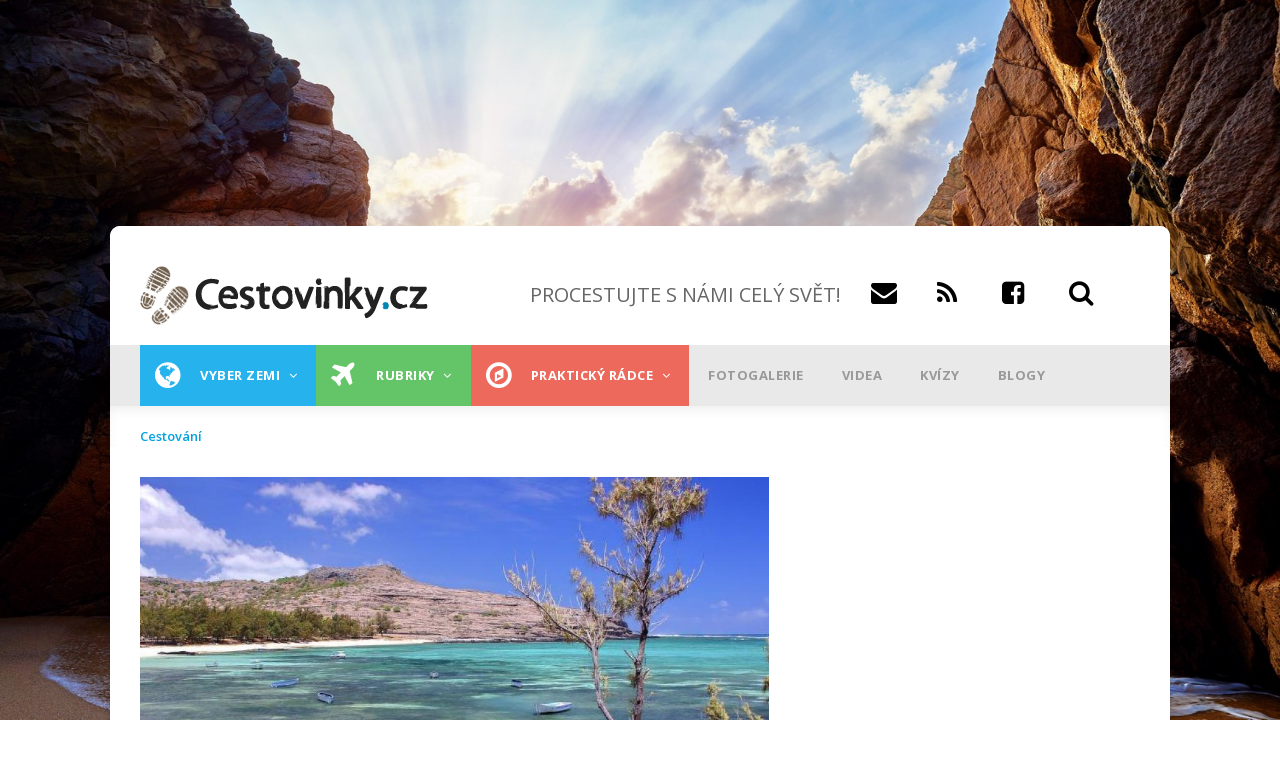

--- FILE ---
content_type: text/html; charset=UTF-8
request_url: https://www.cestovinky.cz/obrazek/rodrigues-uvodni
body_size: 33353
content:
<!DOCTYPE html>
<html lang="cs" dir="ltr" prefix="og: https://ogp.me/ns#">
  <head>
    <meta charset="utf-8" />
<meta property="fb:app_id" content="479508002072498" />
<meta name="robots" content="follow, noindex" />
<meta property="og:site_name" content="CESTOVINKY.CZ" />
<meta property="og:type" content="article" />
<meta property="og:title" content="Rodrigues úvodní" />
<meta name="msvalidate.01" content="C424280868F8B8DC5FCCC1CF0CF13067" />
<meta name="Generator" content="Drupal 10 (https://www.drupal.org)" />
<meta name="MobileOptimized" content="width" />
<meta name="HandheldFriendly" content="true" />
<meta name="viewport" content="width=device-width, initial-scale=1.0" />
<script type="application/ld+json">{
    "@context": "https://schema.org",
    "@graph": [
        {
            "@type": "Article",
            "name": "Rodrigues úvodní",
            "headline": "Rodrigues úvodní",
            "datePublished": "2021-05-12T18:03:36+0200",
            "isAccessibleForFree": "True",
            "dateModified": "2021-05-12T18:11:24+0200",
            "author": {
                "@type": "Person",
                "@id": "1",
                "name": "admin",
                "url": "https://www.cestovinky.cz/uzivatel/admin"
            },
            "publisher": {
                "@type": "Organization",
                "@id": "Cestovinky",
                "name": "Cestovinky",
                "url": "https://www.cestovinky.cz/",
                "logo": {
                    "@type": "ImageObject",
                    "url": "https://www.cestovinky.cz/sites/default/files/logo.png",
                    "width": "290",
                    "height": "59"
                }
            },
            "mainEntityOfPage": "https://www.cestovinky.cz/obrazek/rodrigues-uvodni"
        }
    ]
}</script>
<link rel="icon" href="/sites/default/files/favicon.ico" type="image/vnd.microsoft.icon" />


    <title>Rodrigues úvodní | Cestovinky</title>
    <link rel="stylesheet" media="all" href="/sites/default/files/css/css_dHxZIjCjH7sBdChxgGzwZDsvEIECzqwVF1RrLT85t-A.css?delta=0&amp;language=cs&amp;theme=gavias_great&amp;include=eJxdjUEKwzAMBD_k2k8y60Q1IooFlpzivr60gRJyWWZgYMEdeUHXYSQJVwunDXPdk3Dp6DNro1AE75kK7Iu6bI5i6U-h4mBYrp3g6SrRNm5xpSeG-C0TLZCH-RRuNdg0p_28OJheln4bd12H0Af2vEZq" />
<link rel="stylesheet" media="all" href="/sites/default/files/css/css_5TvBuc0cagwDe27ZNpNZ8TToP9zKPPSbFKrBJL1QDAA.css?delta=1&amp;language=cs&amp;theme=gavias_great&amp;include=eJxdjUEKwzAMBD_k2k8y60Q1IooFlpzivr60gRJyWWZgYMEdeUHXYSQJVwunDXPdk3Dp6DNro1AE75kK7Iu6bI5i6U-h4mBYrp3g6SrRNm5xpSeG-C0TLZCH-RRuNdg0p_28OJheln4bd12H0Af2vEZq" />
<link rel="stylesheet" media="all" href="//fonts.googleapis.com/css?family=Open+Sans:400,600,700,800" />
<link rel="stylesheet" media="all" href="//fonts.googleapis.com/css?family=Vollkorn:400,700" />

    <script type="application/json" data-drupal-selector="drupal-settings-json">{"path":{"baseUrl":"\/","pathPrefix":"","currentPath":"node\/7863","currentPathIsAdmin":false,"isFront":false,"currentLanguage":"cs"},"pluralDelimiter":"\u0003","suppressDeprecationErrors":true,"ajaxPageState":{"libraries":"[base64]","theme":"gavias_great","theme_token":null},"ajaxTrustedUrl":{"\/search\/node":true},"gtag":{"tagId":"","consentMode":false,"otherIds":[],"events":[],"additionalConfigInfo":[]},"gtm":{"tagId":null,"settings":{"data_layer":"dataLayer","include_environment":false},"tagIds":["GTM-TMF79PF"]},"multiselect":{"widths":250},"radioactivity":{"type":"default","endpoint":"https:\/\/www.cestovinky.cz\/radioactivity\/emit"},"views":{"ajax_path":"\/views\/ajax","ajaxViews":{"views_dom_id:9c274ff699371622bae284ed99276a4f6382cc220a3e07af97bd0a7edb9b3487":{"view_name":"seznam_zemi","view_display_id":"block_1","view_args":"","view_path":"\/node\/7851","view_base_path":"seznam-zemi","view_dom_id":"9c274ff699371622bae284ed99276a4f6382cc220a3e07af97bd0a7edb9b3487","pager_element":0},"views_dom_id:500b7593a27e1d6f07ef2a3b4f4c3052967b250be93f20ee42d8be670d8d19f7":{"view_name":"seznam_zemi","view_display_id":"block_1","view_args":"","view_path":"\/node\/7248","view_base_path":"seznam-zemi","view_dom_id":"500b7593a27e1d6f07ef2a3b4f4c3052967b250be93f20ee42d8be670d8d19f7","pager_element":0},"views_dom_id:d04d70154958f1e31974747174cc80813945512f09257688a5cc3456b3f7374b":{"view_name":"seznam_zemi","view_display_id":"block_1","view_args":"","view_path":"\/node\/3487","view_base_path":"seznam-zemi","view_dom_id":"d04d70154958f1e31974747174cc80813945512f09257688a5cc3456b3f7374b","pager_element":0},"views_dom_id:4fd5e6891b6bdbde30dcf91b7bfc8180a355317c123747d253ea7994176b7220":{"view_name":"seznam_zemi","view_display_id":"block_1","view_args":"","view_path":"\/node\/7248","view_base_path":"seznam-zemi","view_dom_id":"4fd5e6891b6bdbde30dcf91b7bfc8180a355317c123747d253ea7994176b7220","pager_element":0}}},"user":{"uid":0,"permissionsHash":"7872073e06a323dec1c449c7c7412a62740e237fae896b8334f95a91b1375fe1"}}</script>
<script src="/core/assets/vendor/jquery/jquery.min.js?v=3.7.1"></script>
<script src="/sites/default/files/languages/cs_ILKzhC_z2NVIrTLlSqhLOfLjLAKsd_NT-C7-c7ai9Ko.js?t8jp32"></script>
<script src="/core/misc/drupalSettingsLoader.js?v=10.5.1"></script>
<script src="/core/misc/drupal.js?v=10.5.1"></script>
<script src="/core/misc/drupal.init.js?v=10.5.1"></script>
<script src="/modules/custom/banner_manager/js/jquery.cookie.js?v=1.9"></script>
<script src="/modules/custom/banner_manager/js/banner_manager.js?v=1.9"></script>
<script src="/themes/custom/gavias_great/vendor/jquery-migrate.min.js?v=4"></script>
<script src="/themes/custom/gavias_great/js/bootstrap.js?v=4"></script>
<script src="/themes/custom/gavias_great/js/imagesloader.min.js?v=4"></script>
<script src="/themes/custom/gavias_great/vendor/jquery.easing.js?v=4"></script>
<script src="/themes/custom/gavias_great/vendor/owl-carousel/owl.carousel.js?v=4"></script>
<script src="/themes/custom/gavias_great/vendor/perfect-scrollbar.jquery.min.js?v=4"></script>
<script src="/themes/custom/gavias_great/vendor/waypoint.js?v=4"></script>
<script src="/themes/custom/gavias_great/vendor/masonry.pkgd.min.js?v=4"></script>
<script src="/themes/custom/gavias_great/vendor/isotope.pkgd.min.js?v=4"></script>
<script src="/themes/custom/gavias_great/vendor/jpreloader.min.js?v=4"></script>
<script src="/themes/custom/gavias_great/js/main.js?v=4"></script>
<script src="/themes/custom/gavias_great/js/cestovinky.js?v=4"></script>
<script src="/modules/contrib/google_tag/js/gtag.js?t8jp32"></script>
<script src="/modules/contrib/google_tag/js/gtm.js?t8jp32"></script>


    

    <link rel="stylesheet" href="https://www.cestovinky.cz/themes/custom/gavias_great/css/custom.css?v=13" media="screen" />
      <link rel="stylesheet" href="https://www.cestovinky.cz/themes/custom/gavias_great/css/ckeditor_custom.css?v=2" media="screen" />
    <link rel="stylesheet" href="https://www.cestovinky.cz/themes/custom/gavias_great/css/update.css" media="screen" />

          <style class="customize" type="text/css"> </style>
    
    <script>

    function loadAds(){
        if(jQuery.cookie('NGINX_TEMPLATE') !== '1'){
        jQuery(".openx-article-banner-blog-first *[data-zone-id]:not(.processed)").each(function(){
            jQuery(this).addClass("processed");
            jQuery(this).load("/modules/custom/banner_manager/openAdsLib/getAd.php?zone="+jQuery(this).data("zone-id"));
        });
        jQuery(".openx-article-banner-blog-second *[data-zone-id]:not(.processed)").each(function(){
            jQuery(this).addClass("processed");
            jQuery(this).load("/modules/custom/banner_manager/openAdsLib/getAd.php?zone="+jQuery(this).data("zone-id"));
        });
        jQuery(".openx-article-banner-hp-first *[data-zone-id]:not(.processed)").each(function(){
            jQuery(this).addClass("processed");
            jQuery(this).load("/modules/custom/banner_manager/openAdsLib/getAd.php?zone="+jQuery(this).data("zone-id"));
        });

        jQuery(".openx-article-banner-hp-second *[data-zone-id]:not(.processed)").each(function(){
            jQuery(this).addClass("processed");
            jQuery(this).load("/modules/custom/banner_manager/openAdsLib/getAd.php?zone="+jQuery(this).data("zone-id"));
        });
        jQuery(".openx-article-banner-related-first *[data-zone-id]:not(.processed)").each(function(){
            jQuery(this).addClass("processed");
            jQuery(this).load("/modules/custom/banner_manager/openAdsLib/getAd.php?zone="+jQuery(this).data("zone-id"));
        });
        }
    }

    window.seznamLoop = 0;
</script>
      <script class="interscrollerHead"></script>
  </head>
  <body class="layout-no-sidebars boxed not-preloader">
        <!-- (C)2000-2013 Gemius SA - gemiusAudience / cestovinky.cz / Ostatni -->
      <script type="text/javascript">
          <!--//--><![CDATA[//><!--
          var pp_gemius_identifier = '..uQAj.VIwndfezKMfbGNmaETO6BcCyJqNmsQVeHiLD.S7';
          // lines below shouldn't be edited
          function gemius_pending(i) { window[i] = window[i] || function() {var x = window[i+'_pdata'] = window[i+'_pdata'] || []; x[x.length]=arguments;};};
          gemius_pending('gemius_hit'); gemius_pending('gemius_event'); gemius_pending('pp_gemius_hit'); gemius_pending('pp_gemius_event');
          (function(d,t) {try {var gt=d.createElement(t),s=d.getElementsByTagName(t)[0],l='http'+((location.protocol=='https:')?'s':''); gt.setAttribute('async','async');
              gt.setAttribute('defer','defer'); gt.src=l+'://spir.hit.gemius.pl/xgemius.js'; s.parentNode.insertBefore(gt,s);} catch (e) {}})(document,'script');
          //--><!]]>
      </script>
  
  <script src="https://ssp.imedia.cz/static/js/ssp.js"></script>
  <script src="https://ssp.seznam.cz/static/js/popup.js"></script>
    <div class="leaderboard">

          <div id="ssp-zone-67942" class="banner-top-center"></div>

          <div id="openx-leaderboard-mobile">
              <ins data-revive-zoneid="161" data-revive-id="b8d33df4471d8a1dec6335eb43333e20"></ins>
          </div>
          <div id="openx-leaderboard-tablet">
              <ins data-revive-zoneid="160" data-revive-id="b8d33df4471d8a1dec6335eb43333e20"></ins>
          </div>
  </div>
    <a href="#main-content" class="visually-hidden focusable">
      Přejít k hlavnímu obsahu
    </a>
    <noscript><iframe src="https://www.googletagmanager.com/ns.html?id=GTM-TMF79PF"
                  height="0" width="0" style="display:none;visibility:hidden"></iframe></noscript>

      <div class="dialog-off-canvas-main-canvas" data-off-canvas-main-canvas>
    <div class="body-page">
	      <header id="header" class="header-v1">

  <div class="topbar">
  <div class="container">
    <div class="row">
      
      <div class="topbar-left col-sm-6 col-xs-12 hidden-xs">
                  <div class="breaking-news">
            <div class="content-inner clearfix">
              <div class="title">
                 Breaking news
              </div>
              <div class="content">  <div>
    <div class="views-element-container block block-views block-views-blockarticle-blocks-block-6 no-title" id="block-views-block-article-blocks-block-6">
  
    
      <div class="content block-content">
      <div><div class="view-post-breaking-news js-view-dom-id-69b2c83d38defcca0b075c8463fe90501cd11fc517ccfe3ff2d0c8aa79fdc3d2">
  
  
  

  
  
  

    

  
  

  
  
</div>
</div>

    </div>
  </div>

  </div>
</div> 
            </div> 
          </div>
              </div>

      <div class="topbar-right col-sm-6 col-xs-12">
        <div class="social-list">
           
           
           
           
           
           
           
           
           
            
            
        </div>  

        
        <div class="gva-account-region hidden-xs">
          <span class="icon"><i class="fa fa-user"></i></span>
          <div class="search-content">
            <div class="content-inner">  
                                                <div class="mess-login text-center">Welcome <span class="text-theme"></span> (<a href="https://www.cestovinky.cz/user/logout">Sign out</a>)</div>
                  
                
            </div>  
          </div>  
        </div>

      </div>
    </div>
  </div>  
</div>

   <div class="header-main">
      <div class="container">
         <div class="header-main-inner">
            <div class="row">
               <div class="col-md-4 col-xs-12">
                                   <div>
    <div id="block-sitebranding" class="clearfix site-branding block block-system block-system-branding-block no-title">
  
    
        <a href="/" title="Domů" rel="home" class="site-branding-logo padding-top-20">
              <img src="/sites/default/files/logo.png" alt="Domů" />
          </a>
    </div>

  </div>

                              </div>

               <div class="col-md-8 col-xs-12 header-right">
                     <div class="header-right-inner">
                        
                       <div>
                         <div class="headersocials">
                           <h1 id="slogan">PROCESTUJTE S NÁMI CELÝ SVĚT!</h1><a href="mailto:info@cestovinky.cz" id="email"><span class="fa fa-envelope"></span><a href="https://www.cestovinky.cz/rss.xml" id="rss"><span class="fa fa-rss"></span></a>
                             <a href="https://www.facebook.com/chciprocestovatcelysvet/" id="fb"><span class="fa fa-facebook-square"></span></a>
                             <a id="search_glyphicon"><span class="fa fa-search"></span></a>
                             <div id="search_form" style="display:none;float:left;width:100%;">
                               <input data-drupal-selector="edit-keys" type="search" id="search-input" name="keys" size="20" maxlength="255" class="form-search" style="float:left;margin-right:-250px;">
                               <input class="search-form__submit button js-form-submit form-submit" type="submit" id="search-submit" name="op" value="Hledat" style="float:left;margin-left:246px;">
                               <a id="search_glyphicon2" style="display:none;float:left;margin-right:-10px;"><span class="fa fa-search"></span></a>
                             </div>
                         </div>
                       </div>
                     </div>
               </div>
            </div>
         </div>
      </div>
   </div>

    <div class="header-bottom gv-sticky-menu">
      <div class="main-menu">
        <div class="container">
           <div class="row">
              <div class="col-xs-12 area-main-menu" >
                <div class="area-inner menu-hover">
                <div id="mobileLogoDiv">
                                      <a href="/" title="Domů" rel="home">
                                              <img src="/sites/default/files/logo.png" alt="Domů" />
                                          </a>
                                  </div>
                <div id="mobileIconDiv">
                  <a href="https://www.facebook.com/chciprocestovatcelysvet/" id="fb"><span class="fa fa-facebook-square" id="fbMobile"></span></a>
                  <a data-toggle="collapse" data-target="#searchCol"><span class="fa fa-search" id="searchMobile"></span></a>
                </div>
                                        <div>
    <nav role="navigation" aria-labelledby="block-mainnavigation-menu" id="block-mainnavigation" class="block block-menu navigation menu--main">
          
  
  
  <div class="block-content">
                 
<div class="gva-navigation">

              <ul class="clearfix gva_menu gva_menu_main">
                                                    <li  class="menu-item  gva-mega-menu mega-menu-block">
        <a href="/seznam-zemi">
                      <i class="fa fa-globe"></i>
                    Vyber zemi
                      <span class="icaret nav-plus fa fa-angle-down"></span>
                  </a>
                  <div class="sub-menu">
            <div id="block-blocktabskontinenty" class="block block-blocktabs block-blocktabs-blockkontinenty no-title">
  
    
      <div class="content block-content">
      
<div id="blocktabs-kontinenty" class="blocktabs mouseover default">
<ul>
<li><a href="#blocktabs-kontinenty-1">Evropa</a></li>
<li><a href="#blocktabs-kontinenty-2">Asie</a></li>
<li><a href="#blocktabs-kontinenty-3">Afrika</a></li>
<li><a href="#blocktabs-kontinenty-4">Austrálie</a></li>
<li><a href="#blocktabs-kontinenty-5">Severní Amerika</a></li>
<li><a href="#blocktabs-kontinenty-6">Jižní Amerika</a></li>
<li><a href="#blocktabs-kontinenty-7">Všechny země</a></li>
</ul>

<div id="blocktabs-kontinenty-1"><div class="views-element-container"><div class="categories-view-content layout-grid js-view-dom-id-da49c306f7b801ede1e056c089fa084bdfec4753d56f6ee49e82ddf69153cdbf">
  
  
  

  
  
  

  
        
    <div class="views-view-grid horizontal cols-3 clearfix">
      
              <div class="views-row row clearfix row-1">
      
                  <div class="views-col col-1 col-lg-4 col-md-4 col-sm-4 col-xs-12" style="width: 33.333333333333%;">
            <div class="views-field views-field-nothing"><span class="field-content"><div class="post-block">
      <div class="post-image post-thumbnail">
              <img loading="lazy" src="/sites/default/files/styles/blogy_main/public/images/%5Buid%5D/fototest%20ostrovy.jpg?h=70179377&amp;itok=aEJBu4qZ" width="320" height="180" alt="fototest ostrovy" />



            <div class="post-categories categories-background black">
                   <a href="/to-nejlepsi-2019" hreflang="cs">To nejlepší</a>
            </div>
            <div class="post-title"><a href="/clanek/fototest-poznate-10-ostrovu-podle-naseho-vyberu-zdaleka-nejde-jen-o-krasne-plaze" hreflang="cs">Fototest: poznáte 10 ostrovů podle našeho výběru? Zdaleka nejde jen o krásné pláže!</a></div>
      </div>
</div></span></div>
          </div>
                  <div class="views-col col-2 col-lg-4 col-md-4 col-sm-4 col-xs-12" style="width: 33.333333333333%;">
            <div class="views-field views-field-nothing"><span class="field-content"><div class="post-block">
      <div class="post-image post-thumbnail">
              <img loading="lazy" src="/sites/default/files/styles/blogy_main/public/images/%5Buid%5D/shutterstock_2140710399.jpg?h=677e7e8d&amp;itok=9k97XL7e" width="320" height="180" alt="Pobřežní město s písečnou pláží" />



            <div class="post-categories categories-background black">
                   <a href="/to-nejlepsi-2019" hreflang="cs">To nejlepší</a>
            </div>
            <div class="post-title"><a href="/clanek/jarni-prazdniny-na-horach-nebo-u-more-mame-pro-vas-tipy-od-9-990-korun" hreflang="cs">Jarní prázdniny na horách nebo u moře? Máme pro vás tipy od 9 990 korun</a></div>
      </div>
</div></span></div>
          </div>
                  <div class="views-col col-3 col-lg-4 col-md-4 col-sm-4 col-xs-12" style="width: 33.333333333333%;">
            <div class="views-field views-field-nothing"><span class="field-content"><div class="post-block">
      <div class="post-image post-thumbnail">
              <img loading="lazy" src="/sites/default/files/styles/blogy_main/public/images/%5Buid%5D/shutterstock_2144000003.jpg?h=9659b18a&amp;itok=s8jmriIH" width="320" height="180" alt="Barevné budovy na Pustevnách " />



            <div class="post-categories categories-background orange">
                   <a href="/prakticky-radce" hreflang="cs">Praktický rádce</a>
            </div>
            <div class="post-title"><a href="/clanek/svarak-za-75-kc-klobasa-za-150-kc-lanovka-za-tisicovku-za-puldenni-vylet-na-hory-jsme-dali" hreflang="cs">Svařák za 75 Kč, klobása za 150 Kč a lanovka za tisícovku: Za půldenní výlet na hory jsme dali skoro 3 000 Kč</a></div>
      </div>
</div></span></div>
          </div>
        
              </div>
            </div>

    

  
  

  
  
</div>
</div>
</div>
<div id="blocktabs-kontinenty-2"><div class="views-element-container"><div class="categories-view-content layout-grid js-view-dom-id-d537f6e6a4a58755ea8a037c6ea6da44d83fc875e7305d8e3992d2fedbaf4182">
  
  
  

  
  
  

  
        
    <div class="views-view-grid horizontal cols-3 clearfix">
      
              <div class="views-row row clearfix row-1">
      
                  <div class="views-col col-1 col-lg-4 col-md-4 col-sm-4 col-xs-12" style="width: 33.333333333333%;">
            <div class="views-field views-field-nothing"><span class="field-content"><div class="post-block">
      <div class="post-image post-thumbnail">
              <img loading="lazy" src="/sites/default/files/styles/blogy_main/public/images/%5Buid%5D/%C3%BAvodn%C3%AD_18.jpg?h=d377b5d3&amp;itok=wixdbZEN" width="320" height="180" alt="největší jezera v Asii" />



            <div class="post-categories categories-background blue">
                   <a href="/reky-jezera" hreflang="cs">Řeky a jezera</a>
            </div>
            <div class="post-title"><a href="/clanek/nejvetsi-jezera-v-asii-jedno-je-i-nejhlubsi-nejstarsi-dalsi-je-sladke-i-slane" hreflang="cs">Největší jezera v Asii: jedno je i nejhlubší a nejstarší, další je sladké i slané</a></div>
      </div>
</div></span></div>
          </div>
                  <div class="views-col col-2 col-lg-4 col-md-4 col-sm-4 col-xs-12" style="width: 33.333333333333%;">
            <div class="views-field views-field-nothing"><span class="field-content"><div class="post-block">
      <div class="post-image post-thumbnail">
              <img loading="lazy" src="/sites/default/files/styles/blogy_main/public/images/%5Buid%5D/shutterstock_2686709229.jpg?h=36a65771&amp;itok=OOqdugiE" width="320" height="180" alt="nejlepší ekonomická třída v letadle" />



            <div class="post-categories categories-background orange">
                   <a href="/prakticky-radce" hreflang="cs">Praktický rádce</a>
            </div>
            <div class="post-title"><a href="/clanek/world-airlines-awards-nejlepsi-ekonomickou-tridu-v-soucasnosti-nabizi-asijska-aerolinka" hreflang="cs">World Airlines Awards: nejlepší ekonomickou třídu v současnosti nabízí asijská aerolinka</a></div>
      </div>
</div></span></div>
          </div>
                  <div class="views-col col-3 col-lg-4 col-md-4 col-sm-4 col-xs-12" style="width: 33.333333333333%;">
            <div class="views-field views-field-nothing"><span class="field-content"><div class="post-block">
      <div class="post-image post-thumbnail">
              <img loading="lazy" src="/sites/default/files/styles/blogy_main/public/images/%5Buid%5D/shutterstock_2120440205.jpg?h=36b2250d&amp;itok=6ALfgKze" width="320" height="180" alt="cestování do KLDR" />



            <div class="post-categories categories-background black">
                   <a href="/pruvodce-statu" hreflang="cs">Průvodce státem</a>
            </div>
            <div class="post-title"><a href="/clanek/da-se-cestovat-do-severni-koreje-jasne-prekvapive-snadno" hreflang="cs">Dá se cestovat do Severní Koreje? Jasně. A překvapivě snadno!</a></div>
      </div>
</div></span></div>
          </div>
        
              </div>
            </div>

    

  
  

  
  
</div>
</div>
</div>
<div id="blocktabs-kontinenty-3"><div class="views-element-container"><div class="categories-view-content layout-grid js-view-dom-id-c5bcf796c9656cec47b4f816d7855819bac9e44563dd3c3c68a8bb65fa4371e7">
  
  
  

  
  
  

  
        
    <div class="views-view-grid horizontal cols-3 clearfix">
      
              <div class="views-row row clearfix row-1">
      
                  <div class="views-col col-1 col-lg-4 col-md-4 col-sm-4 col-xs-12" style="width: 33.333333333333%;">
            <div class="views-field views-field-nothing"><span class="field-content"><div class="post-block">
      <div class="post-image post-thumbnail">
              <img loading="lazy" src="/sites/default/files/styles/blogy_main/public/images/%5Buid%5D/shutterstock_2156374687.jpg?h=920929c4&amp;itok=9RUC15SC" width="320" height="180" alt="bazilika Panny Marie královny míru v Yamoussoukru" />



            <div class="post-categories categories-background black">
                   <a href="/to-nejlepsi-2019" hreflang="cs">To nejlepší</a>
            </div>
            <div class="post-title"><a href="/clanek/nejvetsi-katedrala-na-svete-ve-vatikanu-neni-deli-nas-od-ni-skoro-7-000-kilometru" hreflang="cs">Největší katedrála na světě? Ve Vatikánu není! Dělí nás od ní skoro 7 000 kilometrů</a></div>
      </div>
</div></span></div>
          </div>
                  <div class="views-col col-2 col-lg-4 col-md-4 col-sm-4 col-xs-12" style="width: 33.333333333333%;">
            <div class="views-field views-field-nothing"><span class="field-content"><div class="post-block">
      <div class="post-image post-thumbnail">
              <img loading="lazy" src="/sites/default/files/styles/blogy_main/public/images/%5Buid%5D/shutterstock_1898690602.jpg?h=7fefd7a8&amp;itok=FixgrTFR" width="320" height="180" alt="Turistka relaxující na lehátku " />



            <div class="post-categories categories-background orange">
                   <a href="/prakticky-radce" hreflang="cs">Praktický rádce</a>
            </div>
            <div class="post-title"><a href="/clanek/revoluce-v-cestovani-egypt-rusi-otravnou-povinnost" hreflang="cs">Revoluce v cestování! Egypt ruší otravnou povinnost</a></div>
      </div>
</div></span></div>
          </div>
                  <div class="views-col col-3 col-lg-4 col-md-4 col-sm-4 col-xs-12" style="width: 33.333333333333%;">
            <div class="views-field views-field-nothing"><span class="field-content"><div class="post-block">
      <div class="post-image post-thumbnail">
              <img loading="lazy" src="/sites/default/files/styles/blogy_main/public/images/%5Buid%5D/shutterstock_2433131939.jpg?h=93cf9760&amp;itok=pqaN5bfQ" width="320" height="180" alt="Kapverdy úvodní" />



            <div class="post-categories categories-background dark-mint">
                   <a href="/plaze-more" hreflang="cs">Pláže a moře</a>
            </div>
            <div class="post-title"><a href="/clanek/kapverdske-ostrovy-exoticky-raj-kde-neni-pro-stres-misto" hreflang="cs">Kapverdské ostrovy – exotický ráj, kde není pro stres místo </a></div>
      </div>
</div></span></div>
          </div>
        
              </div>
            </div>

    

  
  

  
  
</div>
</div>
</div>
<div id="blocktabs-kontinenty-4"><div class="views-element-container"><div class="categories-view-content layout-grid js-view-dom-id-6bd570c276a8a216ecddad99d0111b1b25790da6249f37040a654c9f8d189367">
  
  
  

  
  
  

  
        
    <div class="views-view-grid horizontal cols-3 clearfix">
      
              <div class="views-row row clearfix row-1">
      
                  <div class="views-col col-1 col-lg-4 col-md-4 col-sm-4 col-xs-12" style="width: 33.333333333333%;">
            <div class="views-field views-field-nothing"><span class="field-content"><div class="post-block">
      <div class="post-image post-thumbnail">
              <img loading="lazy" src="/sites/default/files/styles/blogy_main/public/images/%5Buid%5D/Mangawhai.png?h=cbef09ab&amp;itok=JqD7xGkp" width="320" height="180" alt="pláž Mangawhai" />



            <div class="post-categories categories-background black">
                   <a href="/pruvodce-statu" hreflang="cs">Průvodce státem</a>
            </div>
            <div class="post-title"><a href="/clanek/novy-zeland-za-23-dni-itinerar-ktery-vas-provede-mordorem-hobitinem-i-nejhezci-plazi-sveta" hreflang="cs">Nový Zéland za 23 dní: Itinerář, který vás provede Mordorem, Hobitínem i nejhezčí pláží světa</a></div>
      </div>
</div></span></div>
          </div>
                  <div class="views-col col-2 col-lg-4 col-md-4 col-sm-4 col-xs-12" style="width: 33.333333333333%;">
            <div class="views-field views-field-nothing"><span class="field-content"><div class="post-block">
      <div class="post-image post-thumbnail">
              <img loading="lazy" src="/sites/default/files/styles/blogy_main/public/images/%5Buid%5D/shutterstock_1141063313.jpg?h=a0def058&amp;itok=jD1ExG1l" width="320" height="180" alt="Náčelník" />



            <div class="post-categories categories-background ">
                   <a href="/taxonomy/term/308" hreflang="cs">Lidé a etnika</a>
            </div>
            <div class="post-title"><a href="/clanek/kanibalsky-rekordman-snedl-temer-900-lidi-belosi-mu-smrdeli-tak-je-jedl-s-bylinkami" hreflang="cs">Kanibalský „rekordman“ snědl téměř 900 lidí. Běloši mu smrděli, tak je jedl s bylinkami</a></div>
      </div>
</div></span></div>
          </div>
                  <div class="views-col col-3 col-lg-4 col-md-4 col-sm-4 col-xs-12" style="width: 33.333333333333%;">
            <div class="views-field views-field-nothing"><span class="field-content"><div class="post-block">
      <div class="post-image post-thumbnail">
              <img loading="lazy" src="/sites/default/files/styles/blogy_main/public/images/%5Buid%5D/shutterstock_2495687443.jpg?h=87adc0c4&amp;itok=U8oH_wfm" width="320" height="180" alt="Novozélandská pláž" />



            <div class="post-categories categories-background orange">
                   <a href="/prakticky-radce" hreflang="cs">Praktický rádce</a>
            </div>
            <div class="post-title"><a href="/clanek/dovolena-v-oblibene-destinaci-bude-mnohem-drazsi-vlada-navysi-poplatek-temer-o-tisicovku" hreflang="cs">Dovolená v oblíbené destinaci bude mnohem dražší. Vláda navýší poplatek téměř o tisícovku </a></div>
      </div>
</div></span></div>
          </div>
        
              </div>
            </div>

    

  
  

  
  
</div>
</div>
</div>
<div id="blocktabs-kontinenty-5"><div class="views-element-container"><div class="categories-view-content layout-grid js-view-dom-id-2889f1aa250df142a792be4eddab0afc23be780c4283804385fd974c0dc99060">
  
  
  

  
  
  

  
        
    <div class="views-view-grid horizontal cols-3 clearfix">
      
              <div class="views-row row clearfix row-1">
      
                  <div class="views-col col-1 col-lg-4 col-md-4 col-sm-4 col-xs-12" style="width: 33.333333333333%;">
            <div class="views-field views-field-nothing"><span class="field-content"><div class="post-block">
      <div class="post-image post-thumbnail">
              <img loading="lazy" src="/sites/default/files/styles/blogy_main/public/images/%5Buid%5D/%C3%BAvodn%C3%AD_17.jpg?h=88d8e81c&amp;itok=281MF2NR" width="320" height="180" alt="kam za teplem v lednu" />



            <div class="post-categories categories-background black">
                   <a href="/to-nejlepsi-2019" hreflang="cs">To nejlepší</a>
            </div>
            <div class="post-title"><a href="/clanek/kam-za-teplem-v-lednu-tipy-na-destinace-kde-se-ohrejete-i-kdyz-u-nas-mrzne-az-prasti" hreflang="cs">Kam za teplem v lednu? Tipy na destinace, kde se ohřejete, i když u nás mrzne až praští</a></div>
      </div>
</div></span></div>
          </div>
                  <div class="views-col col-2 col-lg-4 col-md-4 col-sm-4 col-xs-12" style="width: 33.333333333333%;">
            <div class="views-field views-field-nothing"><span class="field-content"><div class="post-block">
      <div class="post-image post-thumbnail">
              <img loading="lazy" src="/sites/default/files/styles/blogy_main/public/images/%5Buid%5D/shutterstock_2230701779.jpg?h=dfc16451&amp;itok=Tv39rPw6" width="320" height="180" alt="destinace na důchod" />



            <div class="post-categories categories-background black">
                   <a href="/to-nejlepsi-2019" hreflang="cs">To nejlepší</a>
            </div>
            <div class="post-title"><a href="/clanek/kde-si-uzit-stari-k-idealnim-destinacim-na-duchod-patri-panama-i-zeme-ktere-mame-za-humny" hreflang="cs">Kde si užít stáří? K ideálním destinacím na důchod patří Panama i země, které máme „za humny“</a></div>
      </div>
</div></span></div>
          </div>
                  <div class="views-col col-3 col-lg-4 col-md-4 col-sm-4 col-xs-12" style="width: 33.333333333333%;">
            <div class="views-field views-field-nothing"><span class="field-content"><div class="post-block">
      <div class="post-image post-thumbnail">
              <img loading="lazy" src="/sites/default/files/styles/blogy_main/public/images/%5Buid%5D/trendy%20v%20cestov%C3%A1n%C3%AD%20v%20roce%202026.jpg?h=203db4b5&amp;itok=9H6PNRRZ" width="320" height="180" alt="trendy v cestování v roce 2026" />



            <div class="post-categories categories-background black">
                   <a href="/to-nejlepsi-2019" hreflang="cs">To nejlepší</a>
            </div>
            <div class="post-title"><a href="/clanek/cestovatelske-tipy-na-rok-2026-experti-radi-kam-se-vydat-zkuste-kostariku-nebo-okouzlujici" hreflang="cs">Cestovatelské tipy na rok 2026: experti radí, kam se vydat. Zkuste Kostariku nebo okouzlující Bhútán</a></div>
      </div>
</div></span></div>
          </div>
        
              </div>
            </div>

    

  
  

  
  
</div>
</div>
</div>
<div id="blocktabs-kontinenty-6"><div class="views-element-container"><div class="categories-view-content layout-grid js-view-dom-id-35cb8b0f39bbb1ff37530674826eaa9308bdfb12505ee4046e9e6505c71b2ebe">
  
  
  

  
  
  

  
        
    <div class="views-view-grid horizontal cols-3 clearfix">
      
              <div class="views-row row clearfix row-1">
      
                  <div class="views-col col-1 col-lg-4 col-md-4 col-sm-4 col-xs-12" style="width: 33.333333333333%;">
            <div class="views-field views-field-nothing"><span class="field-content"><div class="post-block">
      <div class="post-image post-thumbnail">
              <img loading="lazy" src="/sites/default/files/styles/blogy_main/public/images/%5Buid%5D/%C3%BAvodn%C3%AD_16.jpg?h=34ea169d&amp;itok=HhaRXvQL" width="320" height="180" alt="nejkrásnější jezera na světě" />



            <div class="post-categories categories-background black">
                   <a href="/to-nejlepsi-2019" hreflang="cs">To nejlepší</a>, <a href="/reky-jezera" hreflang="cs">Řeky a jezera</a>
            </div>
            <div class="post-title"><a href="/clanek/nejkrasnejsi-jezera-na-svete-na-jednom-se-zije-na-plovoucich-ostrovech-jine-si-zahralo-v" hreflang="cs">Nejkrásnější jezera na světě: na jednom se žije na plovoucích ostrovech, jiné si zahrálo v ikonickém snímku</a></div>
      </div>
</div></span></div>
          </div>
                  <div class="views-col col-2 col-lg-4 col-md-4 col-sm-4 col-xs-12" style="width: 33.333333333333%;">
            <div class="views-field views-field-nothing"><span class="field-content"><div class="post-block">
      <div class="post-image post-thumbnail">
              <img loading="lazy" src="/sites/default/files/styles/blogy_main/public/images/%5Buid%5D/%C3%BAvodn%C3%AD_16.jpg?h=34ea169d&amp;itok=HhaRXvQL" width="320" height="180" alt="nejkrásnější jezera na světě" />



            <div class="post-categories categories-background blue">
                   <a href="/to-nejlepsi-2019" hreflang="cs">To nejlepší</a>, <a href="/reky-jezera" hreflang="cs">Řeky a jezera</a>
            </div>
            <div class="post-title"><a href="/clanek/nejkrasnejsi-jezera-na-svete-na-jednom-se-zije-na-plovoucich-ostrovech-jine-si-zahralo-v" hreflang="cs">Nejkrásnější jezera na světě: na jednom se žije na plovoucích ostrovech, jiné si zahrálo v ikonickém snímku</a></div>
      </div>
</div></span></div>
          </div>
                  <div class="views-col col-3 col-lg-4 col-md-4 col-sm-4 col-xs-12" style="width: 33.333333333333%;">
            <div class="views-field views-field-nothing"><span class="field-content"><div class="post-block">
      <div class="post-image post-thumbnail">
              <img loading="lazy" src="/sites/default/files/styles/blogy_main/public/images/%5Buid%5D/shutterstock_1556068304.jpg?h=f12e670d&amp;itok=VfJ_ov5G" width="320" height="180" alt="Sklenice zakaleného kukuřičného piva " />



            <div class="post-categories categories-background orange">
                   <a href="/prakticky-radce" hreflang="cs">Praktický rádce</a>
            </div>
            <div class="post-title"><a href="/clanek/extremni-kuchyne-pivo-ktere-vznika-v-zenskych-ustech-obsahuje-vice-slin-nez-alkoholu" hreflang="cs">Extrémní kuchyně: Pivo, které vzniká v ženských ústech, obsahuje více slin než alkoholu</a></div>
      </div>
</div></span></div>
          </div>
        
              </div>
            </div>

    

  
  

  
  
</div>
</div>
</div>
<div id="blocktabs-kontinenty-7"><div class="views-element-container"><p> </p>
</div>
</div>

</div>


    </div>
  </div>

          </div>
                      </li>
                                                <li  class="menu-item  gva-mega-menu mega-menu-block">
        <a href="/destinace">
                      <i class="fa fa-plane"></i>
                    Rubriky
                      <span class="icaret nav-plus fa fa-angle-down"></span>
                  </a>
                  <div class="sub-menu">
            <div id="block-blocktabsrubriky" class="block block-blocktabs block-blocktabs-blockrubriky no-title">
  
    
      <div class="content block-content">
      
<div id="blocktabs-rubriky" class="blocktabs mouseover default">
<ul>
<li><a href="#blocktabs-rubriky-1">U moře</a></li>
<li><a href="#blocktabs-rubriky-2">Řeky a jezera</a></li>
<li><a href="#blocktabs-rubriky-3">Hory</a></li>
<li><a href="#blocktabs-rubriky-4">Lesy</a></li>
<li><a href="#blocktabs-rubriky-5">Parky a rezervace</a></li>
<li><a href="#blocktabs-rubriky-6">Historické stavby</a></li>
<li><a href="#blocktabs-rubriky-7">Moderní stavby</a></li>
<li><a href="#blocktabs-rubriky-8">Všechny rubriky</a></li>
</ul>

<div id="blocktabs-rubriky-1"><div class="views-element-container"><div class="categories-view-content layout-grid js-view-dom-id-34f608a6a5503629fd058ecce912f8143d7a3d3db03f9c8ac68b83edcf355624">
  
  
  

  
  
  

  
        
    <div class="views-view-grid horizontal cols-3 clearfix">
      
              <div class="views-row row clearfix row-1">
      
                  <div class="views-col col-1 col-lg-4 col-md-4 col-sm-4 col-xs-12" style="width: 33.333333333333%;">
            <div class="views-field views-field-nothing"><span class="field-content"><div class="post-block">
      <div class="post-image post-thumbnail">
              <img loading="lazy" src="/sites/default/files/styles/blogy_main/public/images/%5Buid%5D/shutterstock_1477303487.jpg?h=eb57586a&amp;itok=0rn0-9Lf" width="320" height="180" alt="Manarola úvodní" />



            <div class="post-categories categories-background dark-mint">
                   <a href="/plaze-more" hreflang="cs">Pláže a moře</a>
            </div>
            <div class="post-title"><a href="/clanek/nejbarevnejsi-mesto-italie-je-manarola" hreflang="cs">Manarola: nejbarevnější město Itálie nemáme daleko</a></div>
      </div>
</div></span></div>
          </div>
                  <div class="views-col col-2 col-lg-4 col-md-4 col-sm-4 col-xs-12" style="width: 33.333333333333%;">
            <div class="views-field views-field-nothing"><span class="field-content"><div class="post-block">
      <div class="post-image post-thumbnail">
              <img loading="lazy" src="/sites/default/files/styles/blogy_main/public/images/%5Buid%5D/shutterstock_2433131939.jpg?h=93cf9760&amp;itok=pqaN5bfQ" width="320" height="180" alt="Kapverdy úvodní" />



            <div class="post-categories categories-background dark-mint">
                   <a href="/plaze-more" hreflang="cs">Pláže a moře</a>
            </div>
            <div class="post-title"><a href="/clanek/kapverdske-ostrovy-exoticky-raj-kde-neni-pro-stres-misto" hreflang="cs">Kapverdské ostrovy – exotický ráj, kde není pro stres místo </a></div>
      </div>
</div></span></div>
          </div>
                  <div class="views-col col-3 col-lg-4 col-md-4 col-sm-4 col-xs-12" style="width: 33.333333333333%;">
            <div class="views-field views-field-nothing"><span class="field-content"><div class="post-block">
      <div class="post-image post-thumbnail">
              <img loading="lazy" src="/sites/default/files/styles/blogy_main/public/images/%5Buid%5D/shutterstock_2691968387.jpg?h=d673997c&amp;itok=pC2tiPp_" width="320" height="180" alt="Katalánsko úvodní" />



            <div class="post-categories categories-background dark-mint">
                   <a href="/plaze-more" hreflang="cs">Pláže a moře</a>
            </div>
            <div class="post-title"><a href="/clanek/bourlive-katalansko-jak-vypadaji-jeho-nejkrasnejsi-mista" hreflang="cs">Bouřlivé Katalánsko: k jeho zajímavým místům patří třeba historická Tarragona</a></div>
      </div>
</div></span></div>
          </div>
        
              </div>
            </div>

    

  
  

  
  
</div>
</div>
</div>
<div id="blocktabs-rubriky-2"><div class="views-element-container"><div class="categories-view-content layout-grid js-view-dom-id-0226d80a0dbfe7a50b06df3e46dfb4aede3e7b30b2513eb24d813c49949f32e0">
  
  
  

  
  
  

  
        
    <div class="views-view-grid horizontal cols-3 clearfix">
      
              <div class="views-row row clearfix row-1">
      
                  <div class="views-col col-1 col-lg-4 col-md-4 col-sm-4 col-xs-12" style="width: 33.333333333333%;">
            <div class="views-field views-field-nothing"><span class="field-content"><div class="post-block">
      <div class="post-image post-thumbnail">
              <img loading="lazy" src="/sites/default/files/styles/blogy_main/public/images/%5Buid%5D/%C3%BAvodn%C3%AD_18.jpg?h=d377b5d3&amp;itok=wixdbZEN" width="320" height="180" alt="největší jezera v Asii" />



            <div class="post-categories categories-background blue">
                   <a href="/reky-jezera" hreflang="cs">Řeky a jezera</a>
            </div>
            <div class="post-title"><a href="/clanek/nejvetsi-jezera-v-asii-jedno-je-i-nejhlubsi-nejstarsi-dalsi-je-sladke-i-slane" hreflang="cs">Největší jezera v Asii: jedno je i nejhlubší a nejstarší, další je sladké i slané</a></div>
      </div>
</div></span></div>
          </div>
                  <div class="views-col col-2 col-lg-4 col-md-4 col-sm-4 col-xs-12" style="width: 33.333333333333%;">
            <div class="views-field views-field-nothing"><span class="field-content"><div class="post-block">
      <div class="post-image post-thumbnail">
              <img loading="lazy" src="/sites/default/files/styles/blogy_main/public/images/%5Buid%5D/%C3%BAvodn%C3%AD_16.jpg?h=34ea169d&amp;itok=HhaRXvQL" width="320" height="180" alt="nejkrásnější jezera na světě" />



            <div class="post-categories categories-background blue">
                   <a href="/to-nejlepsi-2019" hreflang="cs">To nejlepší</a>, <a href="/reky-jezera" hreflang="cs">Řeky a jezera</a>
            </div>
            <div class="post-title"><a href="/clanek/nejkrasnejsi-jezera-na-svete-na-jednom-se-zije-na-plovoucich-ostrovech-jine-si-zahralo-v" hreflang="cs">Nejkrásnější jezera na světě: na jednom se žije na plovoucích ostrovech, jiné si zahrálo v ikonickém snímku</a></div>
      </div>
</div></span></div>
          </div>
                  <div class="views-col col-3 col-lg-4 col-md-4 col-sm-4 col-xs-12" style="width: 33.333333333333%;">
            <div class="views-field views-field-nothing"><span class="field-content"><div class="post-block">
      <div class="post-image post-thumbnail">
              <img loading="lazy" src="/sites/default/files/styles/blogy_main/public/images/%5Buid%5D/shutterstock_2670379877.jpg?h=1454d7e7&amp;itok=OCqkyGfs" width="320" height="180" alt="Eibsee úvodní" />



            <div class="post-categories categories-background blue">
                   <a href="/reky-jezera" hreflang="cs">Řeky a jezera</a>, <a href="/tipy-na-vylet" hreflang="cs">Tipy na výlet</a>
            </div>
            <div class="post-title"><a href="/clanek/rikaji-mu-bavorsky-karibik-eibsee-pritahuje-tak-az-mistni-zacina-desit" hreflang="cs">Říkají mu bavorský Karibik. Eibsee přitahuje tak, až to místní začíná děsit</a></div>
      </div>
</div></span></div>
          </div>
        
              </div>
            </div>

    

  
  

  
  
</div>
</div>
</div>
<div id="blocktabs-rubriky-3"><div class="views-element-container"><div class="categories-view-content layout-grid js-view-dom-id-c25b88b33fc3a87d6510adab65fb742ff83222e035ac6612e48455f33681a42c">
  
  
  

  
  
  

  
        
    <div class="views-view-grid horizontal cols-3 clearfix">
      
              <div class="views-row row clearfix row-1">
      
                  <div class="views-col col-1 col-lg-4 col-md-4 col-sm-4 col-xs-12" style="width: 33.333333333333%;">
            <div class="views-field views-field-nothing"><span class="field-content"><div class="post-block">
      <div class="post-image post-thumbnail">
              <img loading="lazy" src="/sites/default/files/styles/blogy_main/public/images/%5Buid%5D/IMG_20220719_124226.jpg?h=36bf8aa7&amp;itok=8bLS13Sw" width="320" height="180" alt="Piz Boé úvodní" />



            <div class="post-categories categories-background navy">
                   <a href="/hory-ledovce" hreflang="cs">Hory a ledovce</a>
            </div>
            <div class="post-title"><a href="/clanek/tura-na-piz-boe-je-v-dolomitech-prakticky-povinnost-je-nejjednodussi-tritisicovka" hreflang="cs">Túra na Piz Boé je v Dolomitech prakticky povinnost. Je to nejjednodušší třítisícovka!</a></div>
      </div>
</div></span></div>
          </div>
                  <div class="views-col col-2 col-lg-4 col-md-4 col-sm-4 col-xs-12" style="width: 33.333333333333%;">
            <div class="views-field views-field-nothing"><span class="field-content"><div class="post-block">
      <div class="post-image post-thumbnail">
              <img loading="lazy" src="/sites/default/files/styles/blogy_main/public/images/%5Buid%5D/shutterstock_2555809189.jpg?h=62bfa247&amp;itok=qtAT1ZlH" width="320" height="180" alt="Seceda overtourismus" />



            <div class="post-categories categories-background navy">
                   <a href="/hory-ledovce" hreflang="cs">Hory a ledovce</a>
            </div>
            <div class="post-title"><a href="/clanek/na-jedne-z-nejoblibenejsich-tras-v-dolomitech-se-objevil-turniket-az-8-000-turistu-denne-tu" hreflang="cs">Na jedné z nejoblíbenějších tras v Dolomitech se objevil turniket. Až 8 000 turistů denně tu totiž jen tak nechtějí</a></div>
      </div>
</div></span></div>
          </div>
                  <div class="views-col col-3 col-lg-4 col-md-4 col-sm-4 col-xs-12" style="width: 33.333333333333%;">
            <div class="views-field views-field-nothing"><span class="field-content"><div class="post-block">
      <div class="post-image post-thumbnail">
              <img loading="lazy" src="/sites/default/files/styles/blogy_main/public/images/%5Buid%5D/170b47bb-ea14-4c2c-8bc8-49db7f970be2.jpg?h=956c28a7&amp;itok=Gq4G0Mgr" width="320" height="180" alt="československá expedice Peru 1970" />



            <div class="post-categories categories-background navy">
                   <a href="/hory-ledovce" hreflang="cs">Hory a ledovce</a>
            </div>
            <div class="post-title"><a href="/clanek/ceskoslovenska-vyprava-na-huascaran-na-14-ztracenych-zivotu-se-vzpomina-i-pri-jizerske" hreflang="cs">Československá výprava na Huascarán: na 14 ztracených životů se vzpomíná i při Jizerské padesátce</a></div>
      </div>
</div></span></div>
          </div>
        
              </div>
            </div>

    

  
  

  
  
</div>
</div>
</div>
<div id="blocktabs-rubriky-4"><div class="views-element-container"><div class="categories-view-content layout-grid js-view-dom-id-e121f8ed79dfff24416183ea1f6b681029de56fb958b876d7cc113f70ddac864">
  
  
  

  
  
  

  
        
    <div class="views-view-grid horizontal cols-3 clearfix">
      
              <div class="views-row row clearfix row-1">
      
                  <div class="views-col col-1 col-lg-4 col-md-4 col-sm-4 col-xs-12" style="width: 33.333333333333%;">
            <div class="views-field views-field-nothing"><span class="field-content"><div class="post-block">
      <div class="post-image post-thumbnail">
              <img loading="lazy" src="/sites/default/files/styles/blogy_main/public/images/%5Buid%5D/IMG_20230618_154849_edit_642099911668167.jpg?h=39509ccd&amp;itok=gd4N9Yos" width="320" height="180" alt="Sklenářovické údolí cesta" />



            <div class="post-categories categories-background green">
                   <a href="/lesy-dzungle" hreflang="cs">Lesy a džungle</a>, <a href="/tipy-na-vylet" hreflang="cs">Tipy na výlet</a>
            </div>
            <div class="post-title"><a href="/clanek/sklenarovicke-udoli-skryty-poklad-v-podhuri-ve-kterem-historie-oziva-s-kazdou-navstevou" hreflang="cs">Sklenářovické údolí: skrytý poklad v podhůří, ve kterém historie ožívá s každou návštěvou</a></div>
      </div>
</div></span></div>
          </div>
                  <div class="views-col col-2 col-lg-4 col-md-4 col-sm-4 col-xs-12" style="width: 33.333333333333%;">
            <div class="views-field views-field-nothing"><span class="field-content"><div class="post-block">
      <div class="post-image post-thumbnail">
              <img loading="lazy" src="/sites/default/files/styles/blogy_main/public/images/%5Buid%5D/shutterstock_1680687169.jpg?h=d8af231b&amp;itok=zFTpls4s" width="320" height="180" alt="Croton lechleri" />



            <div class="post-categories categories-background green">
                   <a href="/lesy-dzungle" hreflang="cs">Lesy a džungle</a>
            </div>
            <div class="post-title"><a href="/clanek/desiva-podivana-krvacejici-stromy-nahani-hruzu" hreflang="cs">Děsivá podívaná: Krvácející stromy nahání hrůzu</a></div>
      </div>
</div></span></div>
          </div>
                  <div class="views-col col-3 col-lg-4 col-md-4 col-sm-4 col-xs-12" style="width: 33.333333333333%;">
            <div class="views-field views-field-nothing"><span class="field-content"><div class="post-block">
      <div class="post-image post-thumbnail">
              <img loading="lazy" src="/sites/default/files/styles/blogy_main/public/images/%5Buid%5D/shutterstock_1937793913.jpg?h=840791c4&amp;itok=dbW5hhXH" width="320" height="180" alt="Aogashima úvodní" />



            <div class="post-categories categories-background green">
                   <a href="/lesy-dzungle" hreflang="cs">Lesy a džungle</a>
            </div>
            <div class="post-title"><a href="/clanek/adrenalin-anebo-nezodpovednost-japonci-si-postavili-vesnicku-v-krateru-aktivni-sopky" hreflang="cs">Adrenalin, nebo nezodpovědnost? Japonci si postavili vesničku v kráteru aktivní sopky</a></div>
      </div>
</div></span></div>
          </div>
        
              </div>
            </div>

    

  
  

  
  
</div>
</div>
</div>
<div id="blocktabs-rubriky-5"><div class="views-element-container"><div class="categories-view-content layout-grid js-view-dom-id-8c18d1788ed238ea1efe08b263d9aa8b9ceff45a8ee875170451ddeb3b3c5099">
  
  
  

  
  
  

  
        
    <div class="views-view-grid horizontal cols-3 clearfix">
      
              <div class="views-row row clearfix row-1">
      
                  <div class="views-col col-1 col-lg-4 col-md-4 col-sm-4 col-xs-12" style="width: 33.333333333333%;">
            <div class="views-field views-field-nothing"><span class="field-content"><div class="post-block">
      <div class="post-image post-thumbnail">
              <img loading="lazy" src="/sites/default/files/styles/blogy_main/public/images/%5Buid%5D/shutterstock_2537995793.jpg?h=920929c4&amp;itok=VOr_pcgy" width="320" height="180" alt="Bledowská poušť úvodní" />



            <div class="post-categories categories-background red">
                   <a href="/parky-rezervace" hreflang="cs">Parky a rezervace</a>
            </div>
            <div class="post-title"><a href="/clanek/nejvetsi-poust-ve-stredni-evrope-vznikla-kvuli-tezbe-stribra-olova" hreflang="cs">Největší poušť ve střední Evropě vznikla kvůli těžbě stříbra a olova</a></div>
      </div>
</div></span></div>
          </div>
                  <div class="views-col col-2 col-lg-4 col-md-4 col-sm-4 col-xs-12" style="width: 33.333333333333%;">
            <div class="views-field views-field-nothing"><span class="field-content"><div class="post-block">
      <div class="post-image post-thumbnail">
              <img loading="lazy" src="/sites/default/files/styles/blogy_main/public/images/%5Buid%5D/bigstock-tourist-woman-with-digital-cam-198019828.jpg?h=5fa67a42&amp;itok=IhDc9uPU" width="320" height="180" alt="Nejmalebnější místa Česka" />



            <div class="post-categories categories-background red">
                   <a href="/parky-rezervace" hreflang="cs">Parky a rezervace</a>
            </div>
            <div class="post-title"><a href="/clanek/vylety-za-dokonalou-insta-fotkou-tohle-jsou-ta-nejfotogenictejsi-mista-v-cesku" hreflang="cs">Výlety za dokonalou „insta fotkou“: tohle jsou ta nejfotogeničtější místa v Česku</a></div>
      </div>
</div></span></div>
          </div>
                  <div class="views-col col-3 col-lg-4 col-md-4 col-sm-4 col-xs-12" style="width: 33.333333333333%;">
            <div class="views-field views-field-nothing"><span class="field-content"><div class="post-block">
      <div class="post-image post-thumbnail">
              <img loading="lazy" src="/sites/default/files/styles/blogy_main/public/images/%5Buid%5D/shutterstock_2380378839.jpg?h=a74ef73b&amp;itok=nvZTOB_6" width="320" height="180" alt="co dělat při střetu s medvědem" />



            <div class="post-categories categories-background red">
                   <a href="/parky-rezervace" hreflang="cs">Parky a rezervace</a>
            </div>
            <div class="post-title"><a href="/clanek/co-delat-pri-setkani-s-medvedem-dejte-mu-vedet-ze-jste-clovek-nedelejte-prudke-pohyby" hreflang="cs">Co dělat při setkání s medvědem? Dejte mu vědět, že jste člověk, a nedělejte prudké pohyby</a></div>
      </div>
</div></span></div>
          </div>
        
              </div>
            </div>

    

  
  

  
  
</div>
</div>
</div>
<div id="blocktabs-rubriky-6"><div class="views-element-container"><div class="categories-view-content layout-grid js-view-dom-id-b8256354cca9c9ce01c06df536df82299b6f852431c264ef35cc966f020195c6">
  
  
  

  
  
  

  
        
    <div class="views-view-grid horizontal cols-3 clearfix">
      
              <div class="views-row row clearfix row-1">
      
                  <div class="views-col col-1 col-lg-4 col-md-4 col-sm-4 col-xs-12" style="width: 33.333333333333%;">
            <div class="views-field views-field-nothing"><span class="field-content"><div class="post-block">
      <div class="post-image post-thumbnail">
              <img loading="lazy" src="/sites/default/files/styles/blogy_main/public/images/%5Buid%5D/bigstock-198162772_0.jpg?h=069d486c&amp;itok=ZaGw_HOo" width="320" height="180" alt="Oybin úvodní" />



            <div class="post-categories categories-background gray">
                   <a href="/taxonomy/term/303" hreflang="cs">Hrady a zámky</a>, <a href="/historicke-stavby" hreflang="cs">Historické stavby</a>
            </div>
            <div class="post-title"><a href="/clanek/zricenina-hradu-klastera-oybin-zbytky-stredoveku-v-luzickych-horach" hreflang="cs">Zřícenina hradu a kláštera Oybin: zbytky středověku v Lužických horách</a></div>
      </div>
</div></span></div>
          </div>
                  <div class="views-col col-2 col-lg-4 col-md-4 col-sm-4 col-xs-12" style="width: 33.333333333333%;">
            <div class="views-field views-field-nothing"><span class="field-content"><div class="post-block">
      <div class="post-image post-thumbnail">
              <img loading="lazy" src="/sites/default/files/styles/blogy_main/public/images/%5Buid%5D/shutterstock_2124012299.jpg?h=397b588a&amp;itok=Sg35CBaH" width="320" height="180" alt="Santiniho stavby v Česku" />



            <div class="post-categories categories-background gray">
                   <a href="/historicke-stavby" hreflang="cs">Historické stavby</a>
            </div>
            <div class="post-title"><a href="/clanek/santiniho-stavby-po-stopach-barokniho-mistra-ktery-cesko-promenil-v-galerii-svetla-symbolu" hreflang="cs">Santiniho stavby: po stopách barokního mistra, který Česko proměnil v galerii světla a symbolů</a></div>
      </div>
</div></span></div>
          </div>
                  <div class="views-col col-3 col-lg-4 col-md-4 col-sm-4 col-xs-12" style="width: 33.333333333333%;">
            <div class="views-field views-field-nothing"><span class="field-content"><div class="post-block">
      <div class="post-image post-thumbnail">
              <img loading="lazy" src="/sites/default/files/styles/blogy_main/public/images/%5Buid%5D/shutterstock_155633327.jpg?h=840ebd32&amp;itok=KrM_-fBL" width="320" height="180" alt="zámek Hartheim" />



            <div class="post-categories categories-background gray">
                   <a href="/historicke-stavby" hreflang="cs">Historické stavby</a>, <a href="/2-svetova-valka" hreflang="cs">2. světová válka</a>, <a href="/taxonomy/term/303" hreflang="cs">Hrady a zámky</a>
            </div>
            <div class="post-title"><a href="/clanek/zamek-hartheim-malebna-stavba-byla-nacistickym-peklem-v-programu-t4" hreflang="cs">Zámek Hartheim: malebná stavba byla nacistickým peklem v programu T4</a></div>
      </div>
</div></span></div>
          </div>
        
              </div>
            </div>

    

  
  

  
  
</div>
</div>
</div>
<div id="blocktabs-rubriky-7"><div class="views-element-container"><div class="categories-view-content layout-grid js-view-dom-id-d38cb67294da0f0a095d20e77f9f9b6ad3d3d122eecd90ccc7cfb3e5de64f4b8">
  
  
  

  
  
  

  
        
    <div class="views-view-grid horizontal cols-3 clearfix">
      
              <div class="views-row row clearfix row-1">
      
                  <div class="views-col col-1 col-lg-4 col-md-4 col-sm-4 col-xs-12" style="width: 33.333333333333%;">
            <div class="views-field views-field-nothing"><span class="field-content"><div class="post-block">
      <div class="post-image post-thumbnail">
              <img loading="lazy" src="/sites/default/files/styles/blogy_main/public/images/%5Buid%5D/shutterstock_2458401739.jpg?h=ba17df3f&amp;itok=SQhtmns0" width="320" height="180" alt="město Džidda" />



            <div class="post-categories categories-background black">
                   <a href="/moderni-stavby" hreflang="cs">Moderní stavby</a>
            </div>
            <div class="post-title"><a href="/clanek/burj-khalifa-budouci-nejvyssi-stavba-sveta-ji-posle-do-kouta-seznamte-se-s-jeddah-tower" hreflang="cs">Burj Khalifa? Budoucí nejvyšší stavba světa ji pošle do kouta! Seznamte se s Jeddah Tower</a></div>
      </div>
</div></span></div>
          </div>
                  <div class="views-col col-2 col-lg-4 col-md-4 col-sm-4 col-xs-12" style="width: 33.333333333333%;">
            <div class="views-field views-field-nothing"><span class="field-content"><div class="post-block">
      <div class="post-image post-thumbnail">
              <img loading="lazy" src="/sites/default/files/styles/blogy_main/public/images/%5Buid%5D/shutterstock_1423120565.jpg?h=8c2892df&amp;itok=6vP62GX3" width="320" height="180" alt="hřbitov letadel" />



            <div class="post-categories categories-background black">
                   <a href="/moderni-stavby" hreflang="cs">Moderní stavby</a>
            </div>
            <div class="post-title"><a href="/clanek/kde-v-americe-umiraji-letadla-nedaleko-vyskytu-ufo-i-pod-gilotinou" hreflang="cs">Kde v Americe umírají letadla? Nedaleko výskytu UFO i pod gilotinou</a></div>
      </div>
</div></span></div>
          </div>
                  <div class="views-col col-3 col-lg-4 col-md-4 col-sm-4 col-xs-12" style="width: 33.333333333333%;">
            <div class="views-field views-field-nothing"><span class="field-content"><div class="post-block">
      <div class="post-image post-thumbnail">
              <img loading="lazy" src="/sites/default/files/styles/blogy_main/public/images/%5Buid%5D/shutterstock_2352798811.jpg?h=07dd9f0d&amp;itok=12LpTq6h" width="320" height="180" alt="Most Sydney Harbour Bridge" />



            <div class="post-categories categories-background black">
                   <a href="/moderni-stavby" hreflang="cs">Moderní stavby</a>
            </div>
            <div class="post-title"><a href="/clanek/raminko-na-saty-otevirala-kralovna-alzbeta-slavnostni-ceremonial-sledovalo-150-000-lidi" hreflang="cs">Slavné mosty: Sydney Harbour Bridge neboli „Ramínko na šaty“ otevírala královna Alžběta. Slavnostní ceremoniál sledovalo 150 000 lidí</a></div>
      </div>
</div></span></div>
          </div>
        
              </div>
            </div>

    

  
  

  
  
</div>
</div>
</div>
<div id="blocktabs-rubriky-8"><div class="views-element-container"><p> </p>
</div>
</div>

</div>


    </div>
  </div>

          </div>
                      </li>
                                                <li  class="menu-item  gva-mega-menu mega-menu-block">
        <a href="/radce">
                      <i class="fa fa-compass"></i>
                    Praktický Rádce
                      <span class="icaret nav-plus fa fa-angle-down"></span>
                  </a>
                  <div class="sub-menu">
            <div id="block-blocktabsradce" class="block block-blocktabs block-blocktabs-blockradce no-title">
  
    
      <div class="content block-content">
      
<div id="blocktabs-radce" class="blocktabs mouseover default">
<ul>
<li><a href="#blocktabs-radce-1">Aktuality</a></li>
<li><a href="#blocktabs-radce-2">Cestovní doklady</a></li>
<li><a href="#blocktabs-radce-3">Doprava</a></li>
<li><a href="#blocktabs-radce-4">Pojištění</a></li>
<li><a href="#blocktabs-radce-5">Stravování</a></li>
<li><a href="#blocktabs-radce-6">Vybavení na cesty</a></li>
<li><a href="#blocktabs-radce-7">Zahraniční pošta</a></li>
<li><a href="#blocktabs-radce-8">Zdravotní péče</a></li>
<li><a href="#blocktabs-radce-9">Všechna témata</a></li>
</ul>

<div id="blocktabs-radce-1"><div class="views-element-container"><div class="categories-view-content layout-grid js-view-dom-id-87e19da644ef54f35d5c30c4ab22f4158ca9340f988239d4cf05838ab21f6562">
  
  
  

  
  
  

  
        
    <div class="views-view-grid horizontal cols-3 clearfix">
      
              <div class="views-row row clearfix row-1">
      
                  <div class="views-col col-1 col-lg-4 col-md-4 col-sm-4 col-xs-12" style="width: 33.333333333333%;">
            <div class="views-field views-field-nothing"><span class="field-content"><div class="post-block">
      <div class="post-image post-thumbnail">
              <img loading="lazy" src="/sites/default/files/styles/blogy_main/public/images/%5Buid%5D/shutterstock_2144000003.jpg?h=9659b18a&amp;itok=s8jmriIH" width="320" height="180" alt="Barevné budovy na Pustevnách " />



            <div class="post-categories categories-background orange">
                   <a href="/prakticky-radce" hreflang="cs">Praktický rádce</a>
            </div>
            <div class="post-title"><a href="/clanek/svarak-za-75-kc-klobasa-za-150-kc-lanovka-za-tisicovku-za-puldenni-vylet-na-hory-jsme-dali" hreflang="cs">Svařák za 75 Kč, klobása za 150 Kč a lanovka za tisícovku: Za půldenní výlet na hory jsme dali skoro 3 000 Kč</a></div>
      </div>
</div></span></div>
          </div>
                  <div class="views-col col-2 col-lg-4 col-md-4 col-sm-4 col-xs-12" style="width: 33.333333333333%;">
            <div class="views-field views-field-nothing"><span class="field-content"><div class="post-block">
      <div class="post-image post-thumbnail">
              <img loading="lazy" src="/sites/default/files/styles/blogy_main/public/images/%5Buid%5D/shutterstock_1898690602.jpg?h=7fefd7a8&amp;itok=FixgrTFR" width="320" height="180" alt="Turistka relaxující na lehátku " />



            <div class="post-categories categories-background orange">
                   <a href="/prakticky-radce" hreflang="cs">Praktický rádce</a>
            </div>
            <div class="post-title"><a href="/clanek/revoluce-v-cestovani-egypt-rusi-otravnou-povinnost" hreflang="cs">Revoluce v cestování! Egypt ruší otravnou povinnost</a></div>
      </div>
</div></span></div>
          </div>
                  <div class="views-col col-3 col-lg-4 col-md-4 col-sm-4 col-xs-12" style="width: 33.333333333333%;">
            <div class="views-field views-field-nothing"><span class="field-content"><div class="post-block">
      <div class="post-image post-thumbnail">
              <img loading="lazy" src="/sites/default/files/styles/blogy_main/public/images/%5Buid%5D/shutterstock_2544015167.jpg?h=07dd9f0d&amp;itok=z9kt7nLg" width="320" height="180" alt="Malý vánoční stromek, dárky a sněžítko na pláži" />



            <div class="post-categories categories-background orange">
                   <a href="/prakticky-radce" hreflang="cs">Praktický rádce</a>
            </div>
            <div class="post-title"><a href="/clanek/bude-cestovani-pouze-pro-vyvolene-co-letos-predvadi-cestovky-je-za-hranici-vseho" hreflang="cs">Bude cestování pouze pro vyvolené? To, co letos předvádí cestovky, je za hranicí všeho</a></div>
      </div>
</div></span></div>
          </div>
        
              </div>
            </div>

    

  
  

  
  
</div>
</div>
</div>
<div id="blocktabs-radce-2"><div class="views-element-container"><div class="categories-view-content layout-grid js-view-dom-id-b64a3f81810d6231b23120e80c9b991dd0e23eb7b93b85809b9185f6607a0452">
  
  
  

  
  
  

  
        
    <div class="views-view-grid horizontal cols-3 clearfix">
      
              <div class="views-row row clearfix row-1">
      
                  <div class="views-col col-1 col-lg-4 col-md-4 col-sm-4 col-xs-12" style="width: 33.333333333333%;">
            <div class="views-field views-field-nothing"><span class="field-content"><div class="post-block">
      <div class="post-image post-thumbnail">
              <img loading="lazy" src="/sites/default/files/styles/blogy_main/public/images/%5Buid%5D/shutterstock_1445235923.jpg?h=eb771043&amp;itok=izDUnfZB" width="320" height="180" alt="Kontroly v Británii" />



            <div class="post-categories categories-background orange">
                   <a href="/prakticky-radce" hreflang="cs">Praktický rádce</a>
            </div>
            <div class="post-title"><a href="/clanek/do-tehle-zeme-se-uz-bez-zpoplatneneho-povoleni-ktere-vam-urady-vydaji-na-zaklade-dotazniku-s" hreflang="cs">AKTUALIZOVÁNO: Do téhle země se už bez zpoplatněného povolení, které vám úřady vydají na základě dotazníku s fotkou, nedostanete</a></div>
      </div>
</div></span></div>
          </div>
                  <div class="views-col col-2 col-lg-4 col-md-4 col-sm-4 col-xs-12" style="width: 33.333333333333%;">
            <div class="views-field views-field-nothing"><span class="field-content"><div class="post-block">
      <div class="post-image post-thumbnail">
              <img loading="lazy" src="/sites/default/files/styles/blogy_main/public/images/%5Buid%5D/shutterstock_774191254.jpg?h=ad302c09&amp;itok=DDVpSOiH" width="320" height="180" alt="Pas u odletové tabule" />



            <div class="post-categories categories-background orange">
                   <a href="/prakticky-radce" hreflang="cs">Praktický rádce</a>
            </div>
            <div class="post-title"><a href="/clanek/co-s-propadlym-pasem-par-dnu-pred-dovolenou-situace-ma-reseni-ale-projedete-se-priplatite-si" hreflang="cs">Co s propadlým pasem pár dnů před dovolenou? Situace má řešení, ale projedete se a připlatíte si</a></div>
      </div>
</div></span></div>
          </div>
                  <div class="views-col col-3 col-lg-4 col-md-4 col-sm-4 col-xs-12" style="width: 33.333333333333%;">
            <div class="views-field views-field-nothing"><span class="field-content"><div class="post-block">
      <div class="post-image post-thumbnail">
              <img loading="lazy" src="/sites/default/files/styles/blogy_main/public/images/%5Buid%5D/esta-vizum-do-ameriky.jpg?h=f2ed9ca2&amp;itok=tERM0OP1" width="320" height="180" alt="ESTA vízum do Ameriky" />



            <div class="post-categories categories-background orange">
                   <a href="/prakticky-radce" hreflang="cs">Praktický rádce</a>
            </div>
            <div class="post-title"><a href="/clanek/povoleni-esta-vase-vizum-do-usa" hreflang="cs">Povolení ESTA - vaše vízum do USA</a></div>
      </div>
</div></span></div>
          </div>
        
              </div>
            </div>

    

  
  

  
  
</div>
</div>
</div>
<div id="blocktabs-radce-3"><div class="views-element-container"><div class="categories-view-content layout-grid js-view-dom-id-7606ffa93d93eded31e3cecf057279937758fdaa07327787aaef0c22d1e36d9b">
  
  
  

  
  
  

  
        
    <div class="views-view-grid horizontal cols-3 clearfix">
      
              <div class="views-row row clearfix row-1">
      
                  <div class="views-col col-1 col-lg-4 col-md-4 col-sm-4 col-xs-12" style="width: 33.333333333333%;">
            <div class="views-field views-field-nothing"><span class="field-content"><div class="post-block">
      <div class="post-image post-thumbnail">
              <img loading="lazy" src="/sites/default/files/styles/blogy_main/public/images/%5Buid%5D/shutterstock_2686709229.jpg?h=36a65771&amp;itok=OOqdugiE" width="320" height="180" alt="nejlepší ekonomická třída v letadle" />



            <div class="post-categories categories-background orange">
                   <a href="/prakticky-radce" hreflang="cs">Praktický rádce</a>
            </div>
            <div class="post-title"><a href="/clanek/world-airlines-awards-nejlepsi-ekonomickou-tridu-v-soucasnosti-nabizi-asijska-aerolinka" hreflang="cs">World Airlines Awards: nejlepší ekonomickou třídu v současnosti nabízí asijská aerolinka</a></div>
      </div>
</div></span></div>
          </div>
                  <div class="views-col col-2 col-lg-4 col-md-4 col-sm-4 col-xs-12" style="width: 33.333333333333%;">
            <div class="views-field views-field-nothing"><span class="field-content"><div class="post-block">
      <div class="post-image post-thumbnail">
              <img loading="lazy" src="/sites/default/files/styles/blogy_main/public/images/%5Buid%5D/shutterstock_574045543.jpg?h=4bcdb766&amp;itok=_s3z-8Fa" width="320" height="180" alt="nejhorší spolucestující" />



            <div class="post-categories categories-background orange">
                   <a href="/prakticky-radce" hreflang="cs">Praktický rádce</a>
            </div>
            <div class="post-title"><a href="/clanek/nejotravnejsi-spolucestujici-kdo-nas-v-dopravnich-prostredcich-nejvic-vytaci" hreflang="cs">Nejotravnější spolucestující: Kdo nás v dopravních prostředcích nejvíc vytáčí</a></div>
      </div>
</div></span></div>
          </div>
                  <div class="views-col col-3 col-lg-4 col-md-4 col-sm-4 col-xs-12" style="width: 33.333333333333%;">
            <div class="views-field views-field-nothing"><span class="field-content"><div class="post-block">
      <div class="post-image post-thumbnail">
              <img loading="lazy" src="/sites/default/files/styles/blogy_main/public/images/%5Buid%5D/shutterstock_2458905501.jpg?h=6cbf1b19&amp;itok=RTSwaaX8" width="320" height="180" alt="pasažéři v letadle" />



            <div class="post-categories categories-background orange">
                   <a href="/prakticky-radce" hreflang="cs">Praktický rádce</a>
            </div>
            <div class="post-title"><a href="/clanek/prepisuje-se-historie-cestujici-s-nadvahou-uz-si-u-letecke-spolecnosti-musi-prikoupit" hreflang="cs">Přepisuje se historie. Cestující s nadváhou už si u letecké společnosti musí přikoupit sedadlo navíc</a></div>
      </div>
</div></span></div>
          </div>
        
              </div>
            </div>

    

  
  

  
  
</div>
</div>
</div>
<div id="blocktabs-radce-4"><div class="views-element-container"><div class="categories-view-content layout-grid js-view-dom-id-9019cac5e6ad8b9dcccbf00a3b3a5d7b1543cb3cea9850e14a8291a1b3dddc35">
  
  
  

  
  
  

  
        
    <div class="views-view-grid horizontal cols-3 clearfix">
      
              <div class="views-row row clearfix row-1">
      
                  <div class="views-col col-1 col-lg-4 col-md-4 col-sm-4 col-xs-12" style="width: 33.333333333333%;">
            <div class="views-field views-field-nothing"><span class="field-content"><div class="post-block">
      <div class="post-image post-thumbnail">
              <img loading="lazy" src="/sites/default/files/styles/blogy_main/public/images/%5Buid%5D/769.jpg?h=87828c13&amp;itok=iWhv4mLc" width="320" height="180" alt="alpské dobrodružství PR" />



            <div class="post-categories categories-background orange">
                   <a href="/prakticky-radce" hreflang="cs">Praktický rádce</a>
            </div>
            <div class="post-title"><a href="/clanek/alpske-dobrodruzstvi-pruzkum-uchvatnych-panoramat-v-nejvyssich-horach-evropy" hreflang="cs">Alpské dobrodružství: Průzkum úchvatných panoramat v nejvyšších horách Evropy</a></div>
      </div>
</div></span></div>
          </div>
                  <div class="views-col col-2 col-lg-4 col-md-4 col-sm-4 col-xs-12" style="width: 33.333333333333%;">
            <div class="views-field views-field-nothing"><span class="field-content"><div class="post-block">
      <div class="post-image post-thumbnail">
              <img loading="lazy" src="/sites/default/files/styles/blogy_main/public/images/%5Buid%5D/black-car-iced-road-surrounded-by-trees-covered-with-snow.jpg?h=d8af231b&amp;itok=0MKd3zMS" width="320" height="180" alt="Autem na evropské hory PR" />



            <div class="post-categories categories-background orange">
                   <a href="/prakticky-radce" hreflang="cs">Praktický rádce</a>
            </div>
            <div class="post-title"><a href="/clanek/autem-na-evropske-hory-plati-ceske-povinne-ruceni" hreflang="cs">Autem na evropské hory: platí české povinné ručení?</a></div>
      </div>
</div></span></div>
          </div>
                  <div class="views-col col-3 col-lg-4 col-md-4 col-sm-4 col-xs-12" style="width: 33.333333333333%;">
            <div class="views-field views-field-nothing"><span class="field-content"><div class="post-block">
      <div class="post-image post-thumbnail">
              <img loading="lazy" src="/sites/default/files/styles/blogy_main/public/images/%5Buid%5D/adobestock_81957887.jpeg?h=98fab0cd&amp;itok=K8XA19HT" width="320" height="180" alt="životní pojištění u neposedného dítěte " />



            <div class="post-categories categories-background orange">
                   <a href="/prakticky-radce" hreflang="cs">Praktický rádce</a>
            </div>
            <div class="post-title"><a href="/clanek/jak-muze-pomoci-zivotni-pojisteni-u-neposedneho-ditete-na-dovolene" hreflang="cs">Jak může pomoci životní pojištění u neposedného dítěte na dovolené?</a></div>
      </div>
</div></span></div>
          </div>
        
              </div>
            </div>

    

  
  

  
  
</div>
</div>
</div>
<div id="blocktabs-radce-5"><div class="views-element-container"><div class="categories-view-content layout-grid js-view-dom-id-28dde56f61abd24d25fff3948d26344f52e0098e29a659bf0d237eaa5687677e">
  
  
  

  
  
  

  
        
    <div class="views-view-grid horizontal cols-3 clearfix">
      
              <div class="views-row row clearfix row-1">
      
                  <div class="views-col col-1 col-lg-4 col-md-4 col-sm-4 col-xs-12" style="width: 33.333333333333%;">
            <div class="views-field views-field-nothing"><span class="field-content"><div class="post-block">
      <div class="post-image post-thumbnail">
              <img loading="lazy" src="/sites/default/files/styles/blogy_main/public/images/%5Buid%5D/shutterstock_1556068304.jpg?h=f12e670d&amp;itok=VfJ_ov5G" width="320" height="180" alt="Sklenice zakaleného kukuřičného piva " />



            <div class="post-categories categories-background orange">
                   <a href="/prakticky-radce" hreflang="cs">Praktický rádce</a>
            </div>
            <div class="post-title"><a href="/clanek/extremni-kuchyne-pivo-ktere-vznika-v-zenskych-ustech-obsahuje-vice-slin-nez-alkoholu" hreflang="cs">Extrémní kuchyně: Pivo, které vzniká v ženských ústech, obsahuje více slin než alkoholu</a></div>
      </div>
</div></span></div>
          </div>
                  <div class="views-col col-2 col-lg-4 col-md-4 col-sm-4 col-xs-12" style="width: 33.333333333333%;">
            <div class="views-field views-field-nothing"><span class="field-content"><div class="post-block">
      <div class="post-image post-thumbnail">
              <img loading="lazy" src="/sites/default/files/styles/blogy_main/public/images/%5Buid%5D/shutterstock_2518360297.jpg?h=5243e8aa&amp;itok=LzHdoj-S" width="320" height="180" alt="Skupina vos sedící na sladkých koblihách s polevou." />



            <div class="post-categories categories-background orange">
                   <a href="/prakticky-radce" hreflang="cs">Praktický rádce</a>
            </div>
            <div class="post-title"><a href="/clanek/extremni-kuchyne-jakmile-kousnete-do-tehle-susenky-hmyz-budete-ze-zubu-vybirat-pekne-dlouho" hreflang="cs">Extrémní kuchyně: Jakmile kousnete do téhle sušenky, hmyz budete ze zubů vybírat pěkně dlouho</a></div>
      </div>
</div></span></div>
          </div>
                  <div class="views-col col-3 col-lg-4 col-md-4 col-sm-4 col-xs-12" style="width: 33.333333333333%;">
            <div class="views-field views-field-nothing"><span class="field-content"><div class="post-block">
      <div class="post-image post-thumbnail">
              <img loading="lazy" src="/sites/default/files/styles/blogy_main/public/images/%5Buid%5D/shutterstock_2018979509.jpg?h=66598208&amp;itok=HFJgWGQQ" width="320" height="180" alt="ceny v Chorvatsku 2025" />



            <div class="post-categories categories-background orange">
                   <a href="/prakticky-radce" hreflang="cs">Praktický rádce</a>
            </div>
            <div class="post-title"><a href="/clanek/v-chorvatsku-je-pry-draho-zname-ceny-v-restauracich-v-roce-2025" hreflang="cs">V Chorvatsku je prý draho. Známe ceny v restauracích v roce 2025</a></div>
      </div>
</div></span></div>
          </div>
        
              </div>
            </div>

    

  
  

  
  
</div>
</div>
</div>
<div id="blocktabs-radce-6"><div class="views-element-container"><div class="categories-view-content layout-grid js-view-dom-id-2ffc64dd593ce4a10dc5d17352d30acccdf447009e80c5d1cd7a0742dce53187">
  
  
  

  
  
  

  
        
    <div class="views-view-grid horizontal cols-3 clearfix">
      
              <div class="views-row row clearfix row-1">
      
                  <div class="views-col col-1 col-lg-4 col-md-4 col-sm-4 col-xs-12" style="width: 33.333333333333%;">
            <div class="views-field views-field-nothing"><span class="field-content"><div class="post-block">
      <div class="post-image post-thumbnail">
              <img loading="lazy" src="/sites/default/files/styles/blogy_main/public/images/%5Buid%5D/Obr%C3%A1zek1_2.jpg?h=96e29fdf&amp;itok=IdDtVJdC" width="320" height="180" alt="Jak vypadat stylově" />



            <div class="post-categories categories-background orange">
                   <a href="/prakticky-radce" hreflang="cs">Praktický rádce</a>
            </div>
            <div class="post-title"><a href="/clanek/od-evropy-po-blizky-vychod-jak-vypadat-stylove-pritom-respektovat-tamni-zvyklosti" hreflang="cs">Od Evropy po Blízký východ: Jak vypadat stylově, a přitom respektovat tamní zvyklosti?</a></div>
      </div>
</div></span></div>
          </div>
                  <div class="views-col col-2 col-lg-4 col-md-4 col-sm-4 col-xs-12" style="width: 33.333333333333%;">
            <div class="views-field views-field-nothing"><span class="field-content"><div class="post-block">
      <div class="post-image post-thumbnail">
              <img loading="lazy" src="/sites/default/files/styles/blogy_main/public/images/%5Buid%5D/AdobeStock_178713787.jpeg?h=d5037a9b&amp;itok=mkjE0Jj8" width="320" height="180" alt="Jak nezničit brýle na cestách PR" />



            <div class="post-categories categories-background orange">
                   <a href="/prakticky-radce" hreflang="cs">Praktický rádce</a>
            </div>
            <div class="post-title"><a href="/clanek/jak-neznicit-bryle-na-cestach-pojisteni-ochrana-pece" hreflang="cs">Jak nezničit brýle na cestách: Pojištění, ochrana a péče</a></div>
      </div>
</div></span></div>
          </div>
                  <div class="views-col col-3 col-lg-4 col-md-4 col-sm-4 col-xs-12" style="width: 33.333333333333%;">
            <div class="views-field views-field-nothing"><span class="field-content"><div class="post-block">
      <div class="post-image post-thumbnail">
              <img loading="lazy" src="/sites/default/files/styles/blogy_main/public/images/%5Buid%5D/cestovinky_nahled_Ethan%20Robertson.jpg?h=0dc60ef6&amp;itok=CED_R7rX" width="320" height="180" alt="jak vybrat sluneční brýle" />



            <div class="post-categories categories-background orange">
                   <a href="/prakticky-radce" hreflang="cs">Praktický rádce</a>
            </div>
            <div class="post-title"><a href="/clanek/jak-vybrat-slunecni-bryle-na-cesty-jiny-uv-filtr-do-hor-jiny-k-mori" hreflang="cs">Jak vybrat sluneční brýle na cesty: jiný UV filtr do hor, jiný k moři</a></div>
      </div>
</div></span></div>
          </div>
        
              </div>
            </div>

    

  
  

  
  
</div>
</div>
</div>
<div id="blocktabs-radce-7"><div class="views-element-container"><div class="categories-view-content layout-grid js-view-dom-id-059e83a3d1bafba8d6d4e5f2e670f418cc37f057765dd47280127ed239905d38">
  
  
  

  
  
  

  
        
    <div class="views-view-grid horizontal cols-3 clearfix">
      
              <div class="views-row row clearfix row-1">
      
                  <div class="views-col col-1 col-lg-4 col-md-4 col-sm-4 col-xs-12" style="width: 33.333333333333%;">
            <div class="views-field views-field-nothing"><span class="field-content"><div class="post-block">
      <div class="post-image post-thumbnail">
              <img loading="lazy" src="/sites/default/files/styles/blogy_main/public/images/1/bigstock-167275235.jpg?itok=cmaNGMT7" width="320" height="180" alt="Balíky z Číny - Cestovinky.cz" />



            <div class="post-categories categories-background orange">
                   <a href="/prakticky-radce" hreflang="cs">Praktický rádce</a>
            </div>
            <div class="post-title"><a href="/clanek/dorucovani-posty-z-ciny" hreflang="cs">Doručování pošty z Číny</a></div>
      </div>
</div></span></div>
          </div>
                  <div class="views-col col-2 col-lg-4 col-md-4 col-sm-4 col-xs-12" style="width: 33.333333333333%;">
            <div class="views-field views-field-nothing"><span class="field-content"><div class="post-block">
      <div class="post-image post-thumbnail">
              <img loading="lazy" src="/sites/default/files/styles/blogy_main/public/images/15/bigstock-global-shipping-and-worldwide-117649343.jpg?itok=Dxvo4m9C" width="320" height="180" alt="Balík do zahraničí - Cestovinky.cz" />



            <div class="post-categories categories-background orange">
                   <a href="/prakticky-radce" hreflang="cs">Praktický rádce</a>
            </div>
            <div class="post-title"><a href="/clanek/jak-posilat-baliky-do-zahranici-rychle-jednoduse" hreflang="cs">Jak posílat balíky do zahraničí rychle a jednoduše</a></div>
      </div>
</div></span></div>
          </div>
                  <div class="views-col col-3 col-lg-4 col-md-4 col-sm-4 col-xs-12" style="width: 33.333333333333%;">
            <div class="views-field views-field-nothing"><span class="field-content"><div class="post-block">
      <div class="post-image post-thumbnail">
              <img loading="lazy" src="/sites/default/files/styles/blogy_main/public/images/1/bigstock-italian-post-box-14174264.jpg?itok=9iMfKXVS" width="320" height="180" alt="obrazek" />



            <div class="post-categories categories-background orange">
                   <a href="/prakticky-radce" hreflang="cs">Praktický rádce</a>
            </div>
            <div class="post-title"><a href="/clanek/posta-z-italie-obvykle-chodi-bez-komplikaci" hreflang="cs">Pošta z Itálie obvykle chodí bez komplikací</a></div>
      </div>
</div></span></div>
          </div>
        
              </div>
            </div>

    

  
  

  
  
</div>
</div>
</div>
<div id="blocktabs-radce-8"><div class="views-element-container"><div class="categories-view-content layout-grid js-view-dom-id-b255b4aab263e5d533395d5e9182ce749d852481a26b43182087e035723720c5">
  
  
  

  
  
  

  
        
    <div class="views-view-grid horizontal cols-3 clearfix">
      
              <div class="views-row row clearfix row-1">
      
                  <div class="views-col col-1 col-lg-4 col-md-4 col-sm-4 col-xs-12" style="width: 33.333333333333%;">
            <div class="views-field views-field-nothing"><span class="field-content"><div class="post-block">
      <div class="post-image post-thumbnail">
              <img loading="lazy" src="/sites/default/files/styles/blogy_main/public/images/%5Buid%5D/shutterstock_2262298443.jpg?h=01b9d48d&amp;itok=iInRTbCH" width="320" height="180" alt="Směrovka do chorvatské lékárny" />



            <div class="post-categories categories-background orange">
                   <a href="/prakticky-radce" hreflang="cs">Praktický rádce</a>
            </div>
            <div class="post-title"><a href="/clanek/lekarnicka-revoluce-nove-si-muzete-vyzvednout-leky-na-predpis-i-behem-dovolene-v-chorvatsku" hreflang="cs">Lékárnická revoluce! Nově si můžete vyzvednout léky na předpis i během dovolené v Chorvatsku</a></div>
      </div>
</div></span></div>
          </div>
                  <div class="views-col col-2 col-lg-4 col-md-4 col-sm-4 col-xs-12" style="width: 33.333333333333%;">
            <div class="views-field views-field-nothing"><span class="field-content"><div class="post-block">
      <div class="post-image post-thumbnail">
              <img loading="lazy" src="/sites/default/files/styles/blogy_main/public/images/1/flag_of_sri_lanka.jpg?itok=nGarFjbr" width="320" height="180" alt="Srí Lanka - Cestovinky.cz" />



            <div class="post-categories categories-background orange">
                   <a href="/prakticky-radce" hreflang="cs">Praktický rádce</a>
            </div>
            <div class="post-title"><a href="/clanek/ceho-se-vyvarovat-na-sri-lance" hreflang="cs">Čeho se vyvarovat na Srí Lance</a></div>
      </div>
</div></span></div>
          </div>
                  <div class="views-col col-3 col-lg-4 col-md-4 col-sm-4 col-xs-12" style="width: 33.333333333333%;">
            <div class="views-field views-field-nothing"><span class="field-content"><div class="post-block">
      <div class="post-image post-thumbnail">
              <img loading="lazy" src="/sites/default/files/styles/blogy_main/public/images/1/bigstock-macro-of-mosquito-sucking-bloo-119618231.jpg?itok=x2SoIbgB" width="320" height="180" alt="bestie sající krev - Cestovinky.cz" />



            <div class="post-categories categories-background orange">
                   <a href="/prakticky-radce" hreflang="cs">Praktický rádce</a>
            </div>
            <div class="post-title"><a href="/clanek/aktualni-situace-v-brazilii-zika-je-na-ustupu" hreflang="cs">Aktuální situace v Brazílii: Zika je na ústupu</a></div>
      </div>
</div></span></div>
          </div>
        
              </div>
            </div>

    

  
  

  
  
</div>
</div>
</div>
<div id="blocktabs-radce-9"><div class="views-element-container"><p> </p>
</div>
</div>

</div>


    </div>
  </div>

          </div>
                      </li>
                                  <li  class="menu-item ">
        <a href="/galerie">
                    Fotogalerie
                  </a>
                      </li>
                                  <li  class="menu-item ">
        <a href="/video">
                    Videa
                  </a>
                      </li>
                                  <li  class="menu-item ">
        <a href="/kvizy">
                    Kvízy
                  </a>
                      </li>
                                  <li  class="menu-item ">
        <a href="/blogy">
                    Blogy
                  </a>
                      </li>
        </ul>
  

</div>

        </div>  
</nav>

  </div>

                                    <div id="menu-bar" class="menu-bar">
                    <span class="one"></span>
                    <span class="two"></span>
                    <span class="three"></span>
                  </div>
                </div>
                <div id="mobileSearchDiv">
                  <div id="searchCol" class="collapse">
                    <input data-drupal-selector="edit-keys" type="search" id="search-input-mobile" name="keys" size="20" maxlength="255" class="form-search" style="float:left; margin-right:-250px; width:75%;">
                    <input class="search-form__submit button js-form-submit form-submit" type="submit" id="search-submit-mobile" name="op-mobile" value="Hledat" style="float:right; margin-left:246px;">
                  </div>
                </div>
              </div>
           </div>
        </div>
      </div>
   </div>

</header>

   		<div class="breadcrumbs">
			  <div>
    
<div class="breadcrumb-content-inner">
  <div id="block-breadcrumbs" class="tex-dark block gva-block-breadcrumb block-system block-system-breadcrumb-block no-title">
    <div class="breadcrumb-style" style="">
      <div class="container">
        <div class="content-inner">
          <h2 class="page-title hidden"> </h2>
           
                      
                      <div class="">
              <div class="content block-content">
                  <nav class="breadcrumb" role="navigation">
    <ol>
      
                <li>
                  <a href="/">Cestování</a>
                  
      </li>
                <li>
                  
                  
      </li>
    
      <li></li>
    </ol>
  </nav>

              </div>
            </div>  
                  </div>  
      </div>
    </div>
  </div>     
</div>

  </div>

		</div>
	
	<div role="main" class="main main-page">
		



<div class="clearfix"></div>
<div class="clearfix"></div>
		<div id="content" class="content content-full">
			<div class="container">
				<div class="content-main-inner">
	<div class="row">

										 							      
		<div id="page-main-content" class="main-content col-xs-12 col-md-8 sb-r ">

			<div class="main-content-inner">
				
									<div class="content-main">
						  <div>
    <div data-drupal-messages-fallback class="hidden"></div><div class="views-element-container block block-views block-views-blockzeme-kontinent-block-1 no-title" id="block-views-block-zeme-kontinent-block-1">
  
    
      <div class="content block-content">
      <div><div class="zeme-kontinent js-view-dom-id-d16d56d94e340651b61917afba970aafe5c450cd1e17d10f7a043d296059d034">
  
  
  

  
  
  

    

  
  

  
  
</div>
</div>

    </div>
  </div>
<div id="block-gavias-great-content" class="block block-system block-system-main-block no-title">
  
    
      <div class="content block-content">
      
<article data-history-node-id="7863" class="node node--type-image node--view-mode-full clearfix">
  <header>
    
            
      </header>
  <div class="node__content clearfix">
    
            <div class="field field--name-field-file-image field--type-image field--label-hidden field__item">  <img loading="lazy" src="/sites/default/files/styles/medium/public/images/%5Buid%5D/bigstock-pointe-coton-in-rodrigues-isla-259080199.jpg?h=790030a1&amp;itok=08Z3Bxpm" width="990" height="680" alt="Rodrigues úvodní" />


</div>
      
            <div class="field field--name-field-img-zdroj field--type-string-long field--label-hidden field__item">Bigstockphoto</div>
      
  </div>
</article>

    </div>
  </div>

  </div>

					</div>
				
							</div>

		</div>

		<!-- Sidebar Left -->
				<!-- End Sidebar Left -->

		<!-- Sidebar Right -->
		
						
			<div class="col-lg-4 col-md-4 col-sm-12 col-xs-12 sidebar sidebar-right theiaStickySidebar">

                            <div class="banner-sidebar-square"> 
                                    <div id="ssp-zone-71886">&nbsp</div>

                              <div id="revive-ad-container-217-sidebar" class="centered-ad"></div>
                              <script>initReviveAd('revive-ad-container-217-sidebar', 217, 336, 280, ['desktop']);</script>

                            </div>

                            <div class="sidebar-inner">
                                      <div>
    <div class="views-element-container top-destinace block block-views block-views-blocktop-destinace-block-1" id="block-views-block-top-destinace-block-1">
  
      <h2 class="block-title" ><span>doporučujeme</span></h2>
    
      <div class="content block-content">
      <div><div class="js-view-dom-id-c17a749859cfe861ac4a006536b18a2f456e45b04b7bf514a1fe648b4b3e1c27">
  
  
  

  
  
  

  
        
    <div class="views-view-grid horizontal cols-1 clearfix">
      
              <div class="views-row row clearfix row-1">
      
                  <div class="row-relative views-col col-1 col-lg-12 col-md-12 col-sm-12 col-xs-12" style="width: 100%;">
            <div class="views-field views-field-nothing"><span class="field-content"><a href="https://www.cestovinky.cz/tipy-na-vylet" title="Tipy na výlet v Česku">  <img loading="lazy" src="/sites/default/files/styles/top_destinace/public/2020-09/bigstock-a-woman-with-a-heavy-backpack-327611413.jpg?itok=HvXEht3C" width="328" height="125" alt="Tipy na výlet v Česku" />


</a></span></div><div class="views-field views-field-nothing-1"><div class="field-content top-destinace-title"><a href="https://www.cestovinky.cz/tipy-na-vylet" title="Tipy na výlet v Česku">Tipy na výlet v Česku</a></div></div>
          </div>
        
              </div>
          
              <div class="views-row row clearfix row-2">
      
                  <div class="row-relative views-col col-1 col-lg-12 col-md-12 col-sm-12 col-xs-12" style="width: 100%;">
            <div class="views-field views-field-nothing"><span class="field-content"><a href="https://www.cestovinky.cz/hory-ledovce" title="Hory a ledovce">  <img loading="lazy" src="/sites/default/files/styles/top_destinace/public/2020-09/bigstock-smooth-water-of-the-milford-so-327663364.jpg?itok=O5d4G7hA" width="328" height="125" alt="Hory a ledovce" />


</a></span></div><div class="views-field views-field-nothing-1"><div class="field-content top-destinace-title"><a href="https://www.cestovinky.cz/hory-ledovce" title="Hory a ledovce">Hory a ledovce</a></div></div>
          </div>
        
              </div>
          
              <div class="views-row row clearfix row-3">
      
                  <div class="row-relative views-col col-1 col-lg-12 col-md-12 col-sm-12 col-xs-12" style="width: 100%;">
            <div class="views-field views-field-nothing"><span class="field-content"><a href="https://www.cestovinky.cz/historicke-stavby" title="Historické stavby">  <img loading="lazy" src="/sites/default/files/styles/top_destinace/public/2020-09/bigstock-abandoned-settlement-and-beaut-264216208.jpg?itok=HsqEUnxW" width="328" height="125" alt="Historické stavby" />


</a></span></div><div class="views-field views-field-nothing-1"><div class="field-content top-destinace-title"><a href="https://www.cestovinky.cz/historicke-stavby" title="Historické stavby">Historické stavby</a></div></div>
          </div>
        
              </div>
            </div>

    

  
  

  
  
</div>
</div>

    </div>
  </div>
<div id="block-gavias-great-obsahovaspoluprace" class="block block-block-content block-block-contenteaeb115e-3242-4ee7-a99a-9342728e5f9e no-title">
  
    
      <div class="content block-content">
      
            <div class="field field--name-body field--type-text-with-summary field--label-hidden field__item"><a href="/o-nas" target="_blank"><img src="/sites/default/files/obsah.svg" data-entity-uuid="5a413294-4237-4511-bc04-c459cfe96e8e" data-entity-type="file" alt width="300" height="534" loading="lazy"></a></div>
      
    </div>
  </div>
<div id="block-fbbox" class="block block-block-content block-block-content5f74b13d-54ad-4692-b20d-552f1b33bb13 no-title">
  
    
      <div class="content block-content">
      
            <div class="field field--name-body field--type-text-with-summary field--label-hidden field__item"><div id="fb-root">&nbsp;</div>
<script async defer crossorigin="anonymous" src="https://connect.facebook.net/cs_CZ/sdk.js#xfbml=1&version=v11.0" nonce="m3VcD4oq"></script>

<div class="fb-page" data-adapt-container-width="true" data-height="70" data-hide-cover="false" data-href="https://www.facebook.com/chciprocestovatcelysvet" data-show-facepile="true" data-small-header="false" data-tabs="timeline" data-width="300">
<blockquote cite="https://www.facebook.com/chciprocestovatcelysvet" class="fb-xfbml-parse-ignore"><a href="https://www.facebook.com/chciprocestovatcelysvet">Chci procestovat celý svět</a></blockquote>
</div>

<hr />
</div>
      
    </div>
  </div>

  </div>

                                    <div id="revive-ad-container-218-sidebar" class="centered-ad"></div>
                                    <script>initReviveAd('revive-ad-container-218-sidebar', 218, 300, 600, ['desktop']);</script>
										                <div id="block-zajimaveodkazy" class="block block-block-content block-block-contentd14e036c-977c-44d7-8a89-c71d4aa754a1">
  
      <h2 class="block-title" ><span>Zajímavé odkazy</span></h2>
    
      <div class="content block-content">
      
            <div class="field field--name-body field--type-text-with-summary field--label-hidden field__item"><p><a href="https://www.esotravel.cz/dovolena/zajezdy/">Cestování za exotikou</a>&nbsp;– nabídka zájezdů do exotiky</p><hr width="100%"><p>Jak na <a href="https://www.aira.cz/marketing-pro-cestovni-kancelare/" title="On-line marketing pro cestovní kanceláře." tabindex="-1">marketing pro cestovní kanceláře</a>? Rádi Vám poradíme.</p><hr width="100%"><p>Řešíte výkon svých kampaní? Nechte si udělat <a href="https://www.auditppczdarma.cz/">audit PPC zdarma</a>!</p><hr width="100%"><p><a href="https://www.aira.cz/"><span class="cf0">Aira.cz</span></a><span class="cf0"> </span><span class="cf1">– tvorba web</span><span class="cf2">ů, online marketing, outsourcing IT</span></p><hr width="100%"><p><a href="https://www.aira.media/">Aira Communication</a> – redakční služby, SEO, PR, copywriting</p><hr width="100%"><p><a href="https://www.bydlimekvalitne.cz/">Bydlíme kvalitně</a> – magazín o moderním bydlení</p><hr width="100%"></div>
      
    </div>
  </div>

                            </div>
                            <div id="banner-sidebar-skyscraper"> 
                                    <div id="ssp-zone-67943">&nbsp</div>

                                    <div id = "openx-sidebar-skyscraper">
                                      <div id="revive-ad-container-218-sidebar-2" class="centered-ad"></div>
                                      <script>initReviveAd('revive-ad-container-218-sidebar-2', 218, 300, 600, ['desktop']);</script>
                                    </div>

                            </div>

			</div>
				<!-- End Sidebar Right -->

	</div>
            <div class="seznam-rectangle">
                <div id="ssp-zone-71891" class="banner-top-center"></div>
				<div id="ssp-zone-71888" class="banner-top-center"></div>
            </div>

</div>
			</div>
		</div>
		
	</div>

			<div class="fw-before-content area">
			  <div>
    <div id="block-airacarousel" class="block block-aira-carousel block-aira-carousel-block no-title">
  
    
      <div class="content block-content">
      <div id="aira-rss-articles">  <ul><li>
  <div class="logo"><a href="https://www.bydlimekvalitne.cz/?utm_source=www.cestovinky.cz&amp;utm_medium=kolotoc-logo&amp;utm_campaign=kolotoc"><img src="/sites/default/files/carousel-234/logos/bydlimekvalitne.png" alt="Bydlíme kvalitně" title="Bydlíme kvalitně" /></a></div>
  <div class="image"><a href="https://www.bydlimekvalitne.cz/my-meli-moncicaky-dnesni-deti-maji-labubu-figurku-ktera-nas-tak-trochu-desi"><img src="/sites/default/files/carousel-234/images/shutterstock_2513895203.jpg" width="200" height="113" alt="My měli Mončičáky, dnešní dětí mají Labubu. Figurku, která nás tak trochu děsí" title="My měli Mončičáky, dnešní dětí mají Labubu. Figurku, která nás tak trochu děsí" /></a></div>
  <div class="title"><a href="https://www.bydlimekvalitne.cz/my-meli-moncicaky-dnesni-deti-maji-labubu-figurku-ktera-nas-tak-trochu-desi">My měli Mončičáky, dnešní dětí mají Labubu. Figurku, která nás tak trochu děsí</a></div>
</li>
<li>
  <div class="logo"><a href="https://www.cdr.cz/?utm_source=www.cestovinky.cz&amp;utm_medium=kolotoc-logo&amp;utm_campaign=kolotoc"><img src="/sites/default/files/carousel-234/logos/cdr.png" alt="CDR" title="CDR" /></a></div>
  <div class="image"><a href="https://cdr.cz/clanek/od-osobnich-setkani-po-online-cally-plaud-propojuje-hardware-ai-software"><img src="/sites/default/files/carousel-234/images/shutterstock_2597394841.jpg" width="200" height="113" alt="Od osobních setkání po online cally. Plaud propojuje hardware a AI software" title="Od osobních setkání po online cally. Plaud propojuje hardware a AI software" /></a></div>
  <div class="title"><a href="https://cdr.cz/clanek/od-osobnich-setkani-po-online-cally-plaud-propojuje-hardware-ai-software">Od osobních setkání po online cally. Plaud propojuje hardware a AI software</a></div>
</li>
<li>
  <div class="logo"><a href="https://www.jsmekocky.cz/?utm_source=www.cestovinky.cz&amp;utm_medium=kolotoc-clanek&amp;utm_campaign=kolotoc"><img src="/sites/default/files/carousel-234/logos/jsme-kocky.png" alt="Jsme kočky" title="Jsme kočky" /></a></div>
  <div class="image"><a href="https://www.jsmekocky.cz/clanek/blogger/zdravi/jak-boli-ledviny-problem-zamenujeme-za-bolesti-zad-resime-ho-pozde"><img src="/sites/default/files/carousel-234/images/shutterstock_2594005115.jpg" width="200" height="113" alt="Jak bolí ledviny: problém zaměňujeme za bolesti zad a řešíme ho pozdě" title="Jak bolí ledviny: problém zaměňujeme za bolesti zad a řešíme ho pozdě" /></a></div>
  <div class="title"><a href="https://www.jsmekocky.cz/clanek/blogger/zdravi/jak-boli-ledviny-problem-zamenujeme-za-bolesti-zad-resime-ho-pozde">Jak bolí ledviny: problém zaměňujeme za bolesti zad a řešíme ho pozdě</a></div>
</li>
<li>
  <div class="logo"><a href="https://www.aplausin.cz/?utm_source=www.cestovinky.cz&amp;utm_medium=kolotoc-clanek&amp;utm_campaign=kolotoc"><img src="/sites/default/files/carousel-234/logos/aplausin.png" alt="Aplausin" title="Aplausin" /></a></div>
  <div class="image"><a href="http://www.aplausin.cz/meri-metr-sedesat-hlas-konipaska-pripomina-nufika-reziserka-eva-toulova-vydava-svou-zpoved"><img src="/sites/default/files/carousel-234/images/dsc_2063.jpg" width="200" height="113" alt="Měří metr šedesát, hlas konipáska a připomíná ňufíka! Režisérka Eva Toulová vydává svou zpověď!" title="Měří metr šedesát, hlas konipáska a připomíná ňufíka! Režisérka Eva Toulová vydává svou zpověď!" /></a></div>
  <div class="title"><a href="http://www.aplausin.cz/meri-metr-sedesat-hlas-konipaska-pripomina-nufika-reziserka-eva-toulova-vydava-svou-zpoved">Měří metr šedesát, hlas konipáska a připomíná ňufíka! Režisérka Eva Toulová vydává svou zpověď!</a></div>
</li>
  </ul>  <div class="clearfix"></div></div>
    </div>
  </div>

  </div>

		</div>
	
			<div class="fw-before-content-black area">
			  <div>
    <div class="views-element-container block block-views block-views-blockarticle-blocks-block-4" id="block-views-block-article-blocks-block-4">
  
      <h2 class="block-title" ><span>Fotogalerie</span></h2>
    
      <div class="content block-content">
      <div><div class="posts-grid-hero js-view-dom-id-20b6c6c77db35c44b956c0b67d28d9133f64a1760ac955f4de061f2e9f5086f5">
  
  
  

  
  
  

  <div class="owl-carousel init-carousel-owl" data-items="4" data-items_lg="4" data-items_md="3" data-items_sm="2" data-items_xs="2" data-loop="1" data-speed="200" data-auto_play="1" data-auto_play_speed="1000" data-auto_play_timeout="3000" data-auto_play_hover="1" data-navigation="1" data-rewind_nav="0" data-pagination="0" data-mouse_drag="1" data-touch_drag="1">

   
      <div class="item">
      <div class="gva-carousel-4"><div class="views-field views-field-nothing"><div class="field-content"><div class="post-block">
      <div class="post-image">
              <a href="/obrazek/nejvetsi-jezera-v-asii" hreflang="cs"><img loading="lazy" src="/sites/default/files/styles/large/public/images/%5Buid%5D/%C3%BAvodn%C3%AD_18.jpg?itok=sm3i9K-9" width="480" height="320" alt="největší jezera v Asii" />

</a>

      </div>
      <div class="post-content">
              <div class="post-title"> <a href="/galerie/nejvetsi-jezera-v-asii-jedno-je-i-nejhlubsi-nejstarsi-dalsi-je-sladke-i-slane" hreflang="cs">Největší jezera v Asii: jedno je i nejhlubší a nejstarší, další je sladké i slané</a> </div>
       </div>
</div></div></div></div>
    </div>

          <div class="item">
      <div class="gva-carousel-4"><div class="views-field views-field-nothing"><div class="field-content"><div class="post-block">
      <div class="post-image">
              <a href="/obrazek/pristavni-mesto-na-kanarskych-ostrovech" hreflang="cs"><img loading="lazy" src="/sites/default/files/styles/large/public/images/%5Buid%5D/shutterstock_2140710399.jpg?itok=ie2zZ58U" width="480" height="290" alt="Pobřežní město s písečnou pláží" />

</a>

      </div>
      <div class="post-content">
              <div class="post-title"> <a href="/galerie/jarni-prazdniny-na-horach-nebo-u-more-mame-pro-vas-tipy-od-9-990-korun" hreflang="cs">Jarní prázdniny na horách nebo u moře? Máme pro vás tipy od 9 990 korun</a> </div>
       </div>
</div></div></div></div>
    </div>

          <div class="adsense-banner owl">
        <ins data-revive-zoneid="213" data-revive-id="b8d33df4471d8a1dec6335eb43333e20"></ins>
      </div>
          <div class="item">
      <div class="gva-carousel-4"><div class="views-field views-field-nothing"><div class="field-content"><div class="post-block">
      <div class="post-image">
              <a href="/obrazek/petrinska-rozhledna-v-zimnim-parku" hreflang="cs"><img loading="lazy" src="/sites/default/files/styles/large/public/images/%5Buid%5D/shutterstock_237473497.jpg?itok=5CqtzFWy" width="480" height="320" alt="Zasněžený park s Petřínskou rozhlednou v pozadí." />

</a>

      </div>
      <div class="post-content">
              <div class="post-title"> <a href="/galerie/zadny-petrin-ani-praded-nejvyssi-rozhlednu-v-cesku-najdete-v-arealu-elektrarny" hreflang="cs">Žádný Petřín ani Praděd. Nejvyšší rozhlednu v Česku najdete v areálu elektrárny</a> </div>
       </div>
</div></div></div></div>
    </div>

          <div class="item">
      <div class="gva-carousel-4"><div class="views-field views-field-nothing"><div class="field-content"><div class="post-block">
      <div class="post-image">
              <a href="/obrazek/kam-za-teplem-v-lednu" hreflang="cs"><img loading="lazy" src="/sites/default/files/styles/large/public/images/%5Buid%5D/%C3%BAvodn%C3%AD_17.jpg?itok=SS5-Zx7C" width="480" height="320" alt="kam za teplem v lednu" />

</a>

      </div>
      <div class="post-content">
              <div class="post-title"> <a href="/galerie/kam-za-teplem-v-lednu-tipy-na-destinace-kde-se-ohrejete-i-kdyz-u-nas-mrzne-az-prasti" hreflang="cs">Kam za teplem v lednu? Tipy na destinace, kde se ohřejete, i když u nás mrzne až praští</a> </div>
       </div>
</div></div></div></div>
    </div>

          <div class="adsense-banner owl">
        <ins data-revive-zoneid="213" data-revive-id="b8d33df4471d8a1dec6335eb43333e20"></ins>
      </div>
          <div class="item">
      <div class="gva-carousel-4"><div class="views-field views-field-nothing"><div class="field-content"><div class="post-block">
      <div class="post-image">
              <a href="/obrazek/nejkrasnejsi-jezera-na-svete" hreflang="cs"><img loading="lazy" src="/sites/default/files/styles/large/public/images/%5Buid%5D/%C3%BAvodn%C3%AD_16.jpg?itok=hrgj0mYG" width="480" height="320" alt="nejkrásnější jezera na světě" />

</a>

      </div>
      <div class="post-content">
              <div class="post-title"> <a href="/galerie/nejkrasnejsi-jezera-na-svete-na-jednom-se-zije-na-plovoucich-ostrovech-jine-si-zahralo-v" hreflang="cs">Nejkrásnější jezera na světě: na jednom se žije na plovoucích ostrovech, jiné si zahrálo v ikonickém snímku</a> </div>
       </div>
</div></div></div></div>
    </div>

          <div class="item">
      <div class="gva-carousel-4"><div class="views-field views-field-nothing"><div class="field-content"><div class="post-block">
      <div class="post-image">
              <a href="/obrazek/east-side-gallery" hreflang="cs"><img loading="lazy" src="/sites/default/files/styles/large/public/images/%5Buid%5D/shutterstock_221627212.jpg?itok=hUEGGcgl" width="480" height="320" alt="East Side Gallery" />

</a>

      </div>
      <div class="post-content">
              <div class="post-title"> <a href="/galerie/east-side-gallery-otevrena-galerie-na-zbytcich-berlinske-zdi-je-jednou-z-ikon-nemecke" hreflang="cs">East Side Gallery: otevřená galerie na zbytcích Berlínské zdi je jednou z ikon německé metropole</a> </div>
       </div>
</div></div></div></div>
    </div>

          <div class="adsense-banner owl">
        <ins data-revive-zoneid="213" data-revive-id="b8d33df4471d8a1dec6335eb43333e20"></ins>
      </div>
          <div class="item">
      <div class="gva-carousel-4"><div class="views-field views-field-nothing"><div class="field-content"><div class="post-block">
      <div class="post-image">
              <a href="/obrazek/zimni-korutany-uvodni" hreflang="cs"><img loading="lazy" src="/sites/default/files/styles/large/public/images/%5Buid%5D/a3eeb8e7-0b5c-40bc-9bf7-4fbdc9977b43.jpg?itok=DvqfrzDC" width="480" height="360" alt="zimní Korutany úvodní" />

</a>

      </div>
      <div class="post-content">
              <div class="post-title"> <a href="/galerie/zimni-korutany-duvody-proc-vymenit-preplnene-salzbursko-za-nejslunnejsi-kout-rakouskych-alp" hreflang="cs">Zimní Korutany: důvody, proč vyměnit přeplněné Salzbursko za nejslunnější kout rakouských Alp</a> </div>
       </div>
</div></div></div></div>
    </div>

          <div class="item">
      <div class="gva-carousel-4"><div class="views-field views-field-nothing"><div class="field-content"><div class="post-block">
      <div class="post-image">
              <a href="/obrazek/nejvetsi-mesta-afriky" hreflang="cs"><img loading="lazy" src="/sites/default/files/styles/large/public/images/%5Buid%5D/shutterstock_2419628955.jpg?itok=-oktPm_2" width="480" height="321" alt="největší města Afriky" />

</a>

      </div>
      <div class="post-content">
              <div class="post-title"> <a href="/galerie/nejvetsi-mesta-afriky-pestra-petice-velikanu-v-nichz-se-misi-tradice-s-moderni-dobou" hreflang="cs">Největší města Afriky: pestrá pětice velikánů, v nichž se mísí tradice s moderní dobou</a> </div>
       </div>
</div></div></div></div>
    </div>

          <div class="adsense-banner owl">
        <ins data-revive-zoneid="213" data-revive-id="b8d33df4471d8a1dec6335eb43333e20"></ins>
      </div>
      
  </div>

    

  
  

  
  
</div>
</div>

    </div>
  </div>

  </div>

		</div>
	
	
	<footer id="footer" class="footer">
  
     
   <div class="footer-center">
      <div class="container">      
         <div class="row">
                          
                                              
              
                                              
              
                
              
                 

              
                                                            
                              <div class="footer-2col col-lg-6 col-md-6 col-md-6 col-xs-12 column">
                    <div>
    <div id="block-footerleft" class="block block-block-content block-block-content1aa9d9a9-7ac4-43d1-ba2c-fa2abc149b63 no-title">
  
    
      <div class="content block-content">
      
            <div class="field field--name-body field--type-text-with-summary field--label-hidden field__item"><div class="logo-footer"><img alt="Cestovinky.cz" data-entity-type data-entity-uuid height="33" src="https://www.cestovinky.cz/sites/default/files/cesty_footer.png" width="162" loading="lazy"></div>

<div class="text-footer">Cestujete rádi? Pak jste na správné adrese! Právě tady najdete výběr těch nejlepších článků, videí a fotek s cestovatelskou tématikou. Magazín o cestování nejen pro dobrodruhy.</div>
</div>
      
    </div>
  </div>

  </div>

                </div> 
              
                              <div class="footer-2col col-lg-6 col-md-6 col-md-6 col-xs-12 column">
                    <div>
    <div id="block-socialfooter" class="block block-block-content block-block-contentefa4e03d-23f7-4ed5-8757-a3ee3c40bb9d no-title">
  
    
      <div class="content block-content">
      
            <div class="field field--name-body field--type-text-with-summary field--label-hidden field__item"><div class="footer-social">
<a href="https://www.facebook.com/chciprocestovatcelysvet/"><i class="fa fa-facebook-square"></i></a>
<a href="https://www.instagram.com/cestovinky.cz/"><i class="fa fa-instagram"></i></a>
</div></div>
      
    </div>
  </div>

  </div>

                </div> 
              
              
                       </div>   
      </div>
   </div>   
  
  
      <div class="copyright">
      <div class="container">
        <div class="copyright-inner">
              <div>
    <div id="block-copyrightfooter" class="block block-block-content block-block-contente8c21fd5-119d-4bfa-84c8-41f65a3ad1a9 no-title">
  
    
      <div class="content block-content">
      
            <div class="field field--name-body field--type-text-with-summary field--label-hidden field__item"><div class="text-left pull-left copyright-footer"><p>2025 © Cestovinky.cz - magazín o cestování nejen pro dobrodruhy. Všechna práva vyhrazena.&nbsp;Publikování nebo další šíření obsahu serveru cestovinky.cz je bez písemného souhlasu zakázáno (neplatí pro sdílení na sociálních sítích).&nbsp;</p><p class="MsoNormal">&nbsp;</p></div><div class="text-right pull-right"><div class="links-inline"><a href="https://www.cestovinky.cz/o-nas#kontakt">Kontakt</a> <a href="https://www.cestovinky.cz/o-nas">O nás</a> <a href="https://www.cestovinky.cz/o-nas#spoluprace">Spolupráce</a> <a href="https://www.cestovinky.cz/o-nas#reklama">Reklama</a></div></div></div>
      
    </div>
  </div>

  </div>

        </div>   
      </div>   
   </div>
 </footer>
	<div class="offcanvas-sidebar">
    <div id="gva-offcanvas-inner" class="gva-offcanvas-inner">
      <div class="offcanvas-close"><a><i class="fa fa-times"></i></a></div>
                <div>
    <div class="search-block-form block block-search content container-inline" data-drupal-selector="search-block-form" id="block-gavias-great-search" role="search">
  
    
      <form action="/search/node" method="get" id="search-block-form" accept-charset="UTF-8" class="search-form search-block-form">
  <div class="js-form-item form-item js-form-type-search form-item-keys js-form-item-keys form-no-label">
      <label for="edit-keys" class="visually-hidden">Hledat</label>
        <input title="Zadejte hledaný termín." data-drupal-selector="edit-keys" type="search" id="edit-keys" name="keys" value="" size="15" maxlength="128" class="form-search" />

        </div>
<div data-drupal-selector="edit-actions" class="form-actions js-form-wrapper form-wrapper" id="edit-actions"><input class="search-form__submit button js-form-submit form-submit" data-drupal-selector="edit-submit" type="submit" id="edit-submit" value="Hledat" />
</div>

</form>

  </div>
<nav role="navigation" aria-labelledby="block-gavias-great-main-menu-menu" id="block-gavias-great-main-menu" class="block block-menu navigation menu--main">
          
  
  
  <div class="block-content">
                 
<div class="gva-navigation">

              <ul class="clearfix gva_menu gva_menu_main">
                                                    <li  class="menu-item  gva-mega-menu mega-menu-block">
        <a href="/seznam-zemi">
                      <i class="fa fa-globe"></i>
                    Vyber zemi
                      <span class="icaret nav-plus fa fa-angle-down"></span>
                  </a>
                  <div class="sub-menu">
            <div id="block-blocktabskontinenty" class="block block-blocktabs block-blocktabs-blockkontinenty no-title">
  
    
      <div class="content block-content">
      
<div id="blocktabs-kontinenty" class="blocktabs mouseover default">
<ul>
<li><a href="#blocktabs-kontinenty-1">Evropa</a></li>
<li><a href="#blocktabs-kontinenty-2">Asie</a></li>
<li><a href="#blocktabs-kontinenty-3">Afrika</a></li>
<li><a href="#blocktabs-kontinenty-4">Austrálie</a></li>
<li><a href="#blocktabs-kontinenty-5">Severní Amerika</a></li>
<li><a href="#blocktabs-kontinenty-6">Jižní Amerika</a></li>
<li><a href="#blocktabs-kontinenty-7">Všechny země</a></li>
</ul>

<div id="blocktabs-kontinenty-1"><div class="views-element-container"><div class="categories-view-content layout-grid js-view-dom-id-da49c306f7b801ede1e056c089fa084bdfec4753d56f6ee49e82ddf69153cdbf">
  
  
  

  
  
  

  
        
    <div class="views-view-grid horizontal cols-3 clearfix">
      
              <div class="views-row row clearfix row-1">
      
                  <div class="views-col col-1 col-lg-4 col-md-4 col-sm-4 col-xs-12" style="width: 33.333333333333%;">
            <div class="views-field views-field-nothing"><span class="field-content"><div class="post-block">
      <div class="post-image post-thumbnail">
              <img loading="lazy" src="/sites/default/files/styles/blogy_main/public/images/%5Buid%5D/fototest%20ostrovy.jpg?h=70179377&amp;itok=aEJBu4qZ" width="320" height="180" alt="fototest ostrovy" />



            <div class="post-categories categories-background black">
                   <a href="/to-nejlepsi-2019" hreflang="cs">To nejlepší</a>
            </div>
            <div class="post-title"><a href="/clanek/fototest-poznate-10-ostrovu-podle-naseho-vyberu-zdaleka-nejde-jen-o-krasne-plaze" hreflang="cs">Fototest: poznáte 10 ostrovů podle našeho výběru? Zdaleka nejde jen o krásné pláže!</a></div>
      </div>
</div></span></div>
          </div>
                  <div class="views-col col-2 col-lg-4 col-md-4 col-sm-4 col-xs-12" style="width: 33.333333333333%;">
            <div class="views-field views-field-nothing"><span class="field-content"><div class="post-block">
      <div class="post-image post-thumbnail">
              <img loading="lazy" src="/sites/default/files/styles/blogy_main/public/images/%5Buid%5D/shutterstock_2140710399.jpg?h=677e7e8d&amp;itok=9k97XL7e" width="320" height="180" alt="Pobřežní město s písečnou pláží" />



            <div class="post-categories categories-background black">
                   <a href="/to-nejlepsi-2019" hreflang="cs">To nejlepší</a>
            </div>
            <div class="post-title"><a href="/clanek/jarni-prazdniny-na-horach-nebo-u-more-mame-pro-vas-tipy-od-9-990-korun" hreflang="cs">Jarní prázdniny na horách nebo u moře? Máme pro vás tipy od 9 990 korun</a></div>
      </div>
</div></span></div>
          </div>
                  <div class="views-col col-3 col-lg-4 col-md-4 col-sm-4 col-xs-12" style="width: 33.333333333333%;">
            <div class="views-field views-field-nothing"><span class="field-content"><div class="post-block">
      <div class="post-image post-thumbnail">
              <img loading="lazy" src="/sites/default/files/styles/blogy_main/public/images/%5Buid%5D/shutterstock_2144000003.jpg?h=9659b18a&amp;itok=s8jmriIH" width="320" height="180" alt="Barevné budovy na Pustevnách " />



            <div class="post-categories categories-background orange">
                   <a href="/prakticky-radce" hreflang="cs">Praktický rádce</a>
            </div>
            <div class="post-title"><a href="/clanek/svarak-za-75-kc-klobasa-za-150-kc-lanovka-za-tisicovku-za-puldenni-vylet-na-hory-jsme-dali" hreflang="cs">Svařák za 75 Kč, klobása za 150 Kč a lanovka za tisícovku: Za půldenní výlet na hory jsme dali skoro 3 000 Kč</a></div>
      </div>
</div></span></div>
          </div>
        
              </div>
            </div>

    

  
  

  
  
</div>
</div>
</div>
<div id="blocktabs-kontinenty-2"><div class="views-element-container"><div class="categories-view-content layout-grid js-view-dom-id-d537f6e6a4a58755ea8a037c6ea6da44d83fc875e7305d8e3992d2fedbaf4182">
  
  
  

  
  
  

  
        
    <div class="views-view-grid horizontal cols-3 clearfix">
      
              <div class="views-row row clearfix row-1">
      
                  <div class="views-col col-1 col-lg-4 col-md-4 col-sm-4 col-xs-12" style="width: 33.333333333333%;">
            <div class="views-field views-field-nothing"><span class="field-content"><div class="post-block">
      <div class="post-image post-thumbnail">
              <img loading="lazy" src="/sites/default/files/styles/blogy_main/public/images/%5Buid%5D/%C3%BAvodn%C3%AD_18.jpg?h=d377b5d3&amp;itok=wixdbZEN" width="320" height="180" alt="největší jezera v Asii" />



            <div class="post-categories categories-background blue">
                   <a href="/reky-jezera" hreflang="cs">Řeky a jezera</a>
            </div>
            <div class="post-title"><a href="/clanek/nejvetsi-jezera-v-asii-jedno-je-i-nejhlubsi-nejstarsi-dalsi-je-sladke-i-slane" hreflang="cs">Největší jezera v Asii: jedno je i nejhlubší a nejstarší, další je sladké i slané</a></div>
      </div>
</div></span></div>
          </div>
                  <div class="views-col col-2 col-lg-4 col-md-4 col-sm-4 col-xs-12" style="width: 33.333333333333%;">
            <div class="views-field views-field-nothing"><span class="field-content"><div class="post-block">
      <div class="post-image post-thumbnail">
              <img loading="lazy" src="/sites/default/files/styles/blogy_main/public/images/%5Buid%5D/shutterstock_2686709229.jpg?h=36a65771&amp;itok=OOqdugiE" width="320" height="180" alt="nejlepší ekonomická třída v letadle" />



            <div class="post-categories categories-background orange">
                   <a href="/prakticky-radce" hreflang="cs">Praktický rádce</a>
            </div>
            <div class="post-title"><a href="/clanek/world-airlines-awards-nejlepsi-ekonomickou-tridu-v-soucasnosti-nabizi-asijska-aerolinka" hreflang="cs">World Airlines Awards: nejlepší ekonomickou třídu v současnosti nabízí asijská aerolinka</a></div>
      </div>
</div></span></div>
          </div>
                  <div class="views-col col-3 col-lg-4 col-md-4 col-sm-4 col-xs-12" style="width: 33.333333333333%;">
            <div class="views-field views-field-nothing"><span class="field-content"><div class="post-block">
      <div class="post-image post-thumbnail">
              <img loading="lazy" src="/sites/default/files/styles/blogy_main/public/images/%5Buid%5D/shutterstock_2120440205.jpg?h=36b2250d&amp;itok=6ALfgKze" width="320" height="180" alt="cestování do KLDR" />



            <div class="post-categories categories-background black">
                   <a href="/pruvodce-statu" hreflang="cs">Průvodce státem</a>
            </div>
            <div class="post-title"><a href="/clanek/da-se-cestovat-do-severni-koreje-jasne-prekvapive-snadno" hreflang="cs">Dá se cestovat do Severní Koreje? Jasně. A překvapivě snadno!</a></div>
      </div>
</div></span></div>
          </div>
        
              </div>
            </div>

    

  
  

  
  
</div>
</div>
</div>
<div id="blocktabs-kontinenty-3"><div class="views-element-container"><div class="categories-view-content layout-grid js-view-dom-id-c5bcf796c9656cec47b4f816d7855819bac9e44563dd3c3c68a8bb65fa4371e7">
  
  
  

  
  
  

  
        
    <div class="views-view-grid horizontal cols-3 clearfix">
      
              <div class="views-row row clearfix row-1">
      
                  <div class="views-col col-1 col-lg-4 col-md-4 col-sm-4 col-xs-12" style="width: 33.333333333333%;">
            <div class="views-field views-field-nothing"><span class="field-content"><div class="post-block">
      <div class="post-image post-thumbnail">
              <img loading="lazy" src="/sites/default/files/styles/blogy_main/public/images/%5Buid%5D/shutterstock_2156374687.jpg?h=920929c4&amp;itok=9RUC15SC" width="320" height="180" alt="bazilika Panny Marie královny míru v Yamoussoukru" />



            <div class="post-categories categories-background black">
                   <a href="/to-nejlepsi-2019" hreflang="cs">To nejlepší</a>
            </div>
            <div class="post-title"><a href="/clanek/nejvetsi-katedrala-na-svete-ve-vatikanu-neni-deli-nas-od-ni-skoro-7-000-kilometru" hreflang="cs">Největší katedrála na světě? Ve Vatikánu není! Dělí nás od ní skoro 7 000 kilometrů</a></div>
      </div>
</div></span></div>
          </div>
                  <div class="views-col col-2 col-lg-4 col-md-4 col-sm-4 col-xs-12" style="width: 33.333333333333%;">
            <div class="views-field views-field-nothing"><span class="field-content"><div class="post-block">
      <div class="post-image post-thumbnail">
              <img loading="lazy" src="/sites/default/files/styles/blogy_main/public/images/%5Buid%5D/shutterstock_1898690602.jpg?h=7fefd7a8&amp;itok=FixgrTFR" width="320" height="180" alt="Turistka relaxující na lehátku " />



            <div class="post-categories categories-background orange">
                   <a href="/prakticky-radce" hreflang="cs">Praktický rádce</a>
            </div>
            <div class="post-title"><a href="/clanek/revoluce-v-cestovani-egypt-rusi-otravnou-povinnost" hreflang="cs">Revoluce v cestování! Egypt ruší otravnou povinnost</a></div>
      </div>
</div></span></div>
          </div>
                  <div class="views-col col-3 col-lg-4 col-md-4 col-sm-4 col-xs-12" style="width: 33.333333333333%;">
            <div class="views-field views-field-nothing"><span class="field-content"><div class="post-block">
      <div class="post-image post-thumbnail">
              <img loading="lazy" src="/sites/default/files/styles/blogy_main/public/images/%5Buid%5D/shutterstock_2433131939.jpg?h=93cf9760&amp;itok=pqaN5bfQ" width="320" height="180" alt="Kapverdy úvodní" />



            <div class="post-categories categories-background dark-mint">
                   <a href="/plaze-more" hreflang="cs">Pláže a moře</a>
            </div>
            <div class="post-title"><a href="/clanek/kapverdske-ostrovy-exoticky-raj-kde-neni-pro-stres-misto" hreflang="cs">Kapverdské ostrovy – exotický ráj, kde není pro stres místo </a></div>
      </div>
</div></span></div>
          </div>
        
              </div>
            </div>

    

  
  

  
  
</div>
</div>
</div>
<div id="blocktabs-kontinenty-4"><div class="views-element-container"><div class="categories-view-content layout-grid js-view-dom-id-6bd570c276a8a216ecddad99d0111b1b25790da6249f37040a654c9f8d189367">
  
  
  

  
  
  

  
        
    <div class="views-view-grid horizontal cols-3 clearfix">
      
              <div class="views-row row clearfix row-1">
      
                  <div class="views-col col-1 col-lg-4 col-md-4 col-sm-4 col-xs-12" style="width: 33.333333333333%;">
            <div class="views-field views-field-nothing"><span class="field-content"><div class="post-block">
      <div class="post-image post-thumbnail">
              <img loading="lazy" src="/sites/default/files/styles/blogy_main/public/images/%5Buid%5D/Mangawhai.png?h=cbef09ab&amp;itok=JqD7xGkp" width="320" height="180" alt="pláž Mangawhai" />



            <div class="post-categories categories-background black">
                   <a href="/pruvodce-statu" hreflang="cs">Průvodce státem</a>
            </div>
            <div class="post-title"><a href="/clanek/novy-zeland-za-23-dni-itinerar-ktery-vas-provede-mordorem-hobitinem-i-nejhezci-plazi-sveta" hreflang="cs">Nový Zéland za 23 dní: Itinerář, který vás provede Mordorem, Hobitínem i nejhezčí pláží světa</a></div>
      </div>
</div></span></div>
          </div>
                  <div class="views-col col-2 col-lg-4 col-md-4 col-sm-4 col-xs-12" style="width: 33.333333333333%;">
            <div class="views-field views-field-nothing"><span class="field-content"><div class="post-block">
      <div class="post-image post-thumbnail">
              <img loading="lazy" src="/sites/default/files/styles/blogy_main/public/images/%5Buid%5D/shutterstock_1141063313.jpg?h=a0def058&amp;itok=jD1ExG1l" width="320" height="180" alt="Náčelník" />



            <div class="post-categories categories-background ">
                   <a href="/taxonomy/term/308" hreflang="cs">Lidé a etnika</a>
            </div>
            <div class="post-title"><a href="/clanek/kanibalsky-rekordman-snedl-temer-900-lidi-belosi-mu-smrdeli-tak-je-jedl-s-bylinkami" hreflang="cs">Kanibalský „rekordman“ snědl téměř 900 lidí. Běloši mu smrděli, tak je jedl s bylinkami</a></div>
      </div>
</div></span></div>
          </div>
                  <div class="views-col col-3 col-lg-4 col-md-4 col-sm-4 col-xs-12" style="width: 33.333333333333%;">
            <div class="views-field views-field-nothing"><span class="field-content"><div class="post-block">
      <div class="post-image post-thumbnail">
              <img loading="lazy" src="/sites/default/files/styles/blogy_main/public/images/%5Buid%5D/shutterstock_2495687443.jpg?h=87adc0c4&amp;itok=U8oH_wfm" width="320" height="180" alt="Novozélandská pláž" />



            <div class="post-categories categories-background orange">
                   <a href="/prakticky-radce" hreflang="cs">Praktický rádce</a>
            </div>
            <div class="post-title"><a href="/clanek/dovolena-v-oblibene-destinaci-bude-mnohem-drazsi-vlada-navysi-poplatek-temer-o-tisicovku" hreflang="cs">Dovolená v oblíbené destinaci bude mnohem dražší. Vláda navýší poplatek téměř o tisícovku </a></div>
      </div>
</div></span></div>
          </div>
        
              </div>
            </div>

    

  
  

  
  
</div>
</div>
</div>
<div id="blocktabs-kontinenty-5"><div class="views-element-container"><div class="categories-view-content layout-grid js-view-dom-id-2889f1aa250df142a792be4eddab0afc23be780c4283804385fd974c0dc99060">
  
  
  

  
  
  

  
        
    <div class="views-view-grid horizontal cols-3 clearfix">
      
              <div class="views-row row clearfix row-1">
      
                  <div class="views-col col-1 col-lg-4 col-md-4 col-sm-4 col-xs-12" style="width: 33.333333333333%;">
            <div class="views-field views-field-nothing"><span class="field-content"><div class="post-block">
      <div class="post-image post-thumbnail">
              <img loading="lazy" src="/sites/default/files/styles/blogy_main/public/images/%5Buid%5D/%C3%BAvodn%C3%AD_17.jpg?h=88d8e81c&amp;itok=281MF2NR" width="320" height="180" alt="kam za teplem v lednu" />



            <div class="post-categories categories-background black">
                   <a href="/to-nejlepsi-2019" hreflang="cs">To nejlepší</a>
            </div>
            <div class="post-title"><a href="/clanek/kam-za-teplem-v-lednu-tipy-na-destinace-kde-se-ohrejete-i-kdyz-u-nas-mrzne-az-prasti" hreflang="cs">Kam za teplem v lednu? Tipy na destinace, kde se ohřejete, i když u nás mrzne až praští</a></div>
      </div>
</div></span></div>
          </div>
                  <div class="views-col col-2 col-lg-4 col-md-4 col-sm-4 col-xs-12" style="width: 33.333333333333%;">
            <div class="views-field views-field-nothing"><span class="field-content"><div class="post-block">
      <div class="post-image post-thumbnail">
              <img loading="lazy" src="/sites/default/files/styles/blogy_main/public/images/%5Buid%5D/shutterstock_2230701779.jpg?h=dfc16451&amp;itok=Tv39rPw6" width="320" height="180" alt="destinace na důchod" />



            <div class="post-categories categories-background black">
                   <a href="/to-nejlepsi-2019" hreflang="cs">To nejlepší</a>
            </div>
            <div class="post-title"><a href="/clanek/kde-si-uzit-stari-k-idealnim-destinacim-na-duchod-patri-panama-i-zeme-ktere-mame-za-humny" hreflang="cs">Kde si užít stáří? K ideálním destinacím na důchod patří Panama i země, které máme „za humny“</a></div>
      </div>
</div></span></div>
          </div>
                  <div class="views-col col-3 col-lg-4 col-md-4 col-sm-4 col-xs-12" style="width: 33.333333333333%;">
            <div class="views-field views-field-nothing"><span class="field-content"><div class="post-block">
      <div class="post-image post-thumbnail">
              <img loading="lazy" src="/sites/default/files/styles/blogy_main/public/images/%5Buid%5D/trendy%20v%20cestov%C3%A1n%C3%AD%20v%20roce%202026.jpg?h=203db4b5&amp;itok=9H6PNRRZ" width="320" height="180" alt="trendy v cestování v roce 2026" />



            <div class="post-categories categories-background black">
                   <a href="/to-nejlepsi-2019" hreflang="cs">To nejlepší</a>
            </div>
            <div class="post-title"><a href="/clanek/cestovatelske-tipy-na-rok-2026-experti-radi-kam-se-vydat-zkuste-kostariku-nebo-okouzlujici" hreflang="cs">Cestovatelské tipy na rok 2026: experti radí, kam se vydat. Zkuste Kostariku nebo okouzlující Bhútán</a></div>
      </div>
</div></span></div>
          </div>
        
              </div>
            </div>

    

  
  

  
  
</div>
</div>
</div>
<div id="blocktabs-kontinenty-6"><div class="views-element-container"><div class="categories-view-content layout-grid js-view-dom-id-35cb8b0f39bbb1ff37530674826eaa9308bdfb12505ee4046e9e6505c71b2ebe">
  
  
  

  
  
  

  
        
    <div class="views-view-grid horizontal cols-3 clearfix">
      
              <div class="views-row row clearfix row-1">
      
                  <div class="views-col col-1 col-lg-4 col-md-4 col-sm-4 col-xs-12" style="width: 33.333333333333%;">
            <div class="views-field views-field-nothing"><span class="field-content"><div class="post-block">
      <div class="post-image post-thumbnail">
              <img loading="lazy" src="/sites/default/files/styles/blogy_main/public/images/%5Buid%5D/%C3%BAvodn%C3%AD_16.jpg?h=34ea169d&amp;itok=HhaRXvQL" width="320" height="180" alt="nejkrásnější jezera na světě" />



            <div class="post-categories categories-background black">
                   <a href="/to-nejlepsi-2019" hreflang="cs">To nejlepší</a>, <a href="/reky-jezera" hreflang="cs">Řeky a jezera</a>
            </div>
            <div class="post-title"><a href="/clanek/nejkrasnejsi-jezera-na-svete-na-jednom-se-zije-na-plovoucich-ostrovech-jine-si-zahralo-v" hreflang="cs">Nejkrásnější jezera na světě: na jednom se žije na plovoucích ostrovech, jiné si zahrálo v ikonickém snímku</a></div>
      </div>
</div></span></div>
          </div>
                  <div class="views-col col-2 col-lg-4 col-md-4 col-sm-4 col-xs-12" style="width: 33.333333333333%;">
            <div class="views-field views-field-nothing"><span class="field-content"><div class="post-block">
      <div class="post-image post-thumbnail">
              <img loading="lazy" src="/sites/default/files/styles/blogy_main/public/images/%5Buid%5D/%C3%BAvodn%C3%AD_16.jpg?h=34ea169d&amp;itok=HhaRXvQL" width="320" height="180" alt="nejkrásnější jezera na světě" />



            <div class="post-categories categories-background blue">
                   <a href="/to-nejlepsi-2019" hreflang="cs">To nejlepší</a>, <a href="/reky-jezera" hreflang="cs">Řeky a jezera</a>
            </div>
            <div class="post-title"><a href="/clanek/nejkrasnejsi-jezera-na-svete-na-jednom-se-zije-na-plovoucich-ostrovech-jine-si-zahralo-v" hreflang="cs">Nejkrásnější jezera na světě: na jednom se žije na plovoucích ostrovech, jiné si zahrálo v ikonickém snímku</a></div>
      </div>
</div></span></div>
          </div>
                  <div class="views-col col-3 col-lg-4 col-md-4 col-sm-4 col-xs-12" style="width: 33.333333333333%;">
            <div class="views-field views-field-nothing"><span class="field-content"><div class="post-block">
      <div class="post-image post-thumbnail">
              <img loading="lazy" src="/sites/default/files/styles/blogy_main/public/images/%5Buid%5D/shutterstock_1556068304.jpg?h=f12e670d&amp;itok=VfJ_ov5G" width="320" height="180" alt="Sklenice zakaleného kukuřičného piva " />



            <div class="post-categories categories-background orange">
                   <a href="/prakticky-radce" hreflang="cs">Praktický rádce</a>
            </div>
            <div class="post-title"><a href="/clanek/extremni-kuchyne-pivo-ktere-vznika-v-zenskych-ustech-obsahuje-vice-slin-nez-alkoholu" hreflang="cs">Extrémní kuchyně: Pivo, které vzniká v ženských ústech, obsahuje více slin než alkoholu</a></div>
      </div>
</div></span></div>
          </div>
        
              </div>
            </div>

    

  
  

  
  
</div>
</div>
</div>
<div id="blocktabs-kontinenty-7"><div class="views-element-container"><p> </p>
</div>
</div>

</div>


    </div>
  </div>

          </div>
                      </li>
                                                <li  class="menu-item  gva-mega-menu mega-menu-block">
        <a href="/destinace">
                      <i class="fa fa-plane"></i>
                    Rubriky
                      <span class="icaret nav-plus fa fa-angle-down"></span>
                  </a>
                  <div class="sub-menu">
            <div id="block-blocktabsrubriky" class="block block-blocktabs block-blocktabs-blockrubriky no-title">
  
    
      <div class="content block-content">
      
<div id="blocktabs-rubriky" class="blocktabs mouseover default">
<ul>
<li><a href="#blocktabs-rubriky-1">U moře</a></li>
<li><a href="#blocktabs-rubriky-2">Řeky a jezera</a></li>
<li><a href="#blocktabs-rubriky-3">Hory</a></li>
<li><a href="#blocktabs-rubriky-4">Lesy</a></li>
<li><a href="#blocktabs-rubriky-5">Parky a rezervace</a></li>
<li><a href="#blocktabs-rubriky-6">Historické stavby</a></li>
<li><a href="#blocktabs-rubriky-7">Moderní stavby</a></li>
<li><a href="#blocktabs-rubriky-8">Všechny rubriky</a></li>
</ul>

<div id="blocktabs-rubriky-1"><div class="views-element-container"><div class="categories-view-content layout-grid js-view-dom-id-34f608a6a5503629fd058ecce912f8143d7a3d3db03f9c8ac68b83edcf355624">
  
  
  

  
  
  

  
        
    <div class="views-view-grid horizontal cols-3 clearfix">
      
              <div class="views-row row clearfix row-1">
      
                  <div class="views-col col-1 col-lg-4 col-md-4 col-sm-4 col-xs-12" style="width: 33.333333333333%;">
            <div class="views-field views-field-nothing"><span class="field-content"><div class="post-block">
      <div class="post-image post-thumbnail">
              <img loading="lazy" src="/sites/default/files/styles/blogy_main/public/images/%5Buid%5D/shutterstock_1477303487.jpg?h=eb57586a&amp;itok=0rn0-9Lf" width="320" height="180" alt="Manarola úvodní" />



            <div class="post-categories categories-background dark-mint">
                   <a href="/plaze-more" hreflang="cs">Pláže a moře</a>
            </div>
            <div class="post-title"><a href="/clanek/nejbarevnejsi-mesto-italie-je-manarola" hreflang="cs">Manarola: nejbarevnější město Itálie nemáme daleko</a></div>
      </div>
</div></span></div>
          </div>
                  <div class="views-col col-2 col-lg-4 col-md-4 col-sm-4 col-xs-12" style="width: 33.333333333333%;">
            <div class="views-field views-field-nothing"><span class="field-content"><div class="post-block">
      <div class="post-image post-thumbnail">
              <img loading="lazy" src="/sites/default/files/styles/blogy_main/public/images/%5Buid%5D/shutterstock_2433131939.jpg?h=93cf9760&amp;itok=pqaN5bfQ" width="320" height="180" alt="Kapverdy úvodní" />



            <div class="post-categories categories-background dark-mint">
                   <a href="/plaze-more" hreflang="cs">Pláže a moře</a>
            </div>
            <div class="post-title"><a href="/clanek/kapverdske-ostrovy-exoticky-raj-kde-neni-pro-stres-misto" hreflang="cs">Kapverdské ostrovy – exotický ráj, kde není pro stres místo </a></div>
      </div>
</div></span></div>
          </div>
                  <div class="views-col col-3 col-lg-4 col-md-4 col-sm-4 col-xs-12" style="width: 33.333333333333%;">
            <div class="views-field views-field-nothing"><span class="field-content"><div class="post-block">
      <div class="post-image post-thumbnail">
              <img loading="lazy" src="/sites/default/files/styles/blogy_main/public/images/%5Buid%5D/shutterstock_2691968387.jpg?h=d673997c&amp;itok=pC2tiPp_" width="320" height="180" alt="Katalánsko úvodní" />



            <div class="post-categories categories-background dark-mint">
                   <a href="/plaze-more" hreflang="cs">Pláže a moře</a>
            </div>
            <div class="post-title"><a href="/clanek/bourlive-katalansko-jak-vypadaji-jeho-nejkrasnejsi-mista" hreflang="cs">Bouřlivé Katalánsko: k jeho zajímavým místům patří třeba historická Tarragona</a></div>
      </div>
</div></span></div>
          </div>
        
              </div>
            </div>

    

  
  

  
  
</div>
</div>
</div>
<div id="blocktabs-rubriky-2"><div class="views-element-container"><div class="categories-view-content layout-grid js-view-dom-id-0226d80a0dbfe7a50b06df3e46dfb4aede3e7b30b2513eb24d813c49949f32e0">
  
  
  

  
  
  

  
        
    <div class="views-view-grid horizontal cols-3 clearfix">
      
              <div class="views-row row clearfix row-1">
      
                  <div class="views-col col-1 col-lg-4 col-md-4 col-sm-4 col-xs-12" style="width: 33.333333333333%;">
            <div class="views-field views-field-nothing"><span class="field-content"><div class="post-block">
      <div class="post-image post-thumbnail">
              <img loading="lazy" src="/sites/default/files/styles/blogy_main/public/images/%5Buid%5D/%C3%BAvodn%C3%AD_18.jpg?h=d377b5d3&amp;itok=wixdbZEN" width="320" height="180" alt="největší jezera v Asii" />



            <div class="post-categories categories-background blue">
                   <a href="/reky-jezera" hreflang="cs">Řeky a jezera</a>
            </div>
            <div class="post-title"><a href="/clanek/nejvetsi-jezera-v-asii-jedno-je-i-nejhlubsi-nejstarsi-dalsi-je-sladke-i-slane" hreflang="cs">Největší jezera v Asii: jedno je i nejhlubší a nejstarší, další je sladké i slané</a></div>
      </div>
</div></span></div>
          </div>
                  <div class="views-col col-2 col-lg-4 col-md-4 col-sm-4 col-xs-12" style="width: 33.333333333333%;">
            <div class="views-field views-field-nothing"><span class="field-content"><div class="post-block">
      <div class="post-image post-thumbnail">
              <img loading="lazy" src="/sites/default/files/styles/blogy_main/public/images/%5Buid%5D/%C3%BAvodn%C3%AD_16.jpg?h=34ea169d&amp;itok=HhaRXvQL" width="320" height="180" alt="nejkrásnější jezera na světě" />



            <div class="post-categories categories-background blue">
                   <a href="/to-nejlepsi-2019" hreflang="cs">To nejlepší</a>, <a href="/reky-jezera" hreflang="cs">Řeky a jezera</a>
            </div>
            <div class="post-title"><a href="/clanek/nejkrasnejsi-jezera-na-svete-na-jednom-se-zije-na-plovoucich-ostrovech-jine-si-zahralo-v" hreflang="cs">Nejkrásnější jezera na světě: na jednom se žije na plovoucích ostrovech, jiné si zahrálo v ikonickém snímku</a></div>
      </div>
</div></span></div>
          </div>
                  <div class="views-col col-3 col-lg-4 col-md-4 col-sm-4 col-xs-12" style="width: 33.333333333333%;">
            <div class="views-field views-field-nothing"><span class="field-content"><div class="post-block">
      <div class="post-image post-thumbnail">
              <img loading="lazy" src="/sites/default/files/styles/blogy_main/public/images/%5Buid%5D/shutterstock_2670379877.jpg?h=1454d7e7&amp;itok=OCqkyGfs" width="320" height="180" alt="Eibsee úvodní" />



            <div class="post-categories categories-background blue">
                   <a href="/reky-jezera" hreflang="cs">Řeky a jezera</a>, <a href="/tipy-na-vylet" hreflang="cs">Tipy na výlet</a>
            </div>
            <div class="post-title"><a href="/clanek/rikaji-mu-bavorsky-karibik-eibsee-pritahuje-tak-az-mistni-zacina-desit" hreflang="cs">Říkají mu bavorský Karibik. Eibsee přitahuje tak, až to místní začíná děsit</a></div>
      </div>
</div></span></div>
          </div>
        
              </div>
            </div>

    

  
  

  
  
</div>
</div>
</div>
<div id="blocktabs-rubriky-3"><div class="views-element-container"><div class="categories-view-content layout-grid js-view-dom-id-c25b88b33fc3a87d6510adab65fb742ff83222e035ac6612e48455f33681a42c">
  
  
  

  
  
  

  
        
    <div class="views-view-grid horizontal cols-3 clearfix">
      
              <div class="views-row row clearfix row-1">
      
                  <div class="views-col col-1 col-lg-4 col-md-4 col-sm-4 col-xs-12" style="width: 33.333333333333%;">
            <div class="views-field views-field-nothing"><span class="field-content"><div class="post-block">
      <div class="post-image post-thumbnail">
              <img loading="lazy" src="/sites/default/files/styles/blogy_main/public/images/%5Buid%5D/IMG_20220719_124226.jpg?h=36bf8aa7&amp;itok=8bLS13Sw" width="320" height="180" alt="Piz Boé úvodní" />



            <div class="post-categories categories-background navy">
                   <a href="/hory-ledovce" hreflang="cs">Hory a ledovce</a>
            </div>
            <div class="post-title"><a href="/clanek/tura-na-piz-boe-je-v-dolomitech-prakticky-povinnost-je-nejjednodussi-tritisicovka" hreflang="cs">Túra na Piz Boé je v Dolomitech prakticky povinnost. Je to nejjednodušší třítisícovka!</a></div>
      </div>
</div></span></div>
          </div>
                  <div class="views-col col-2 col-lg-4 col-md-4 col-sm-4 col-xs-12" style="width: 33.333333333333%;">
            <div class="views-field views-field-nothing"><span class="field-content"><div class="post-block">
      <div class="post-image post-thumbnail">
              <img loading="lazy" src="/sites/default/files/styles/blogy_main/public/images/%5Buid%5D/shutterstock_2555809189.jpg?h=62bfa247&amp;itok=qtAT1ZlH" width="320" height="180" alt="Seceda overtourismus" />



            <div class="post-categories categories-background navy">
                   <a href="/hory-ledovce" hreflang="cs">Hory a ledovce</a>
            </div>
            <div class="post-title"><a href="/clanek/na-jedne-z-nejoblibenejsich-tras-v-dolomitech-se-objevil-turniket-az-8-000-turistu-denne-tu" hreflang="cs">Na jedné z nejoblíbenějších tras v Dolomitech se objevil turniket. Až 8 000 turistů denně tu totiž jen tak nechtějí</a></div>
      </div>
</div></span></div>
          </div>
                  <div class="views-col col-3 col-lg-4 col-md-4 col-sm-4 col-xs-12" style="width: 33.333333333333%;">
            <div class="views-field views-field-nothing"><span class="field-content"><div class="post-block">
      <div class="post-image post-thumbnail">
              <img loading="lazy" src="/sites/default/files/styles/blogy_main/public/images/%5Buid%5D/170b47bb-ea14-4c2c-8bc8-49db7f970be2.jpg?h=956c28a7&amp;itok=Gq4G0Mgr" width="320" height="180" alt="československá expedice Peru 1970" />



            <div class="post-categories categories-background navy">
                   <a href="/hory-ledovce" hreflang="cs">Hory a ledovce</a>
            </div>
            <div class="post-title"><a href="/clanek/ceskoslovenska-vyprava-na-huascaran-na-14-ztracenych-zivotu-se-vzpomina-i-pri-jizerske" hreflang="cs">Československá výprava na Huascarán: na 14 ztracených životů se vzpomíná i při Jizerské padesátce</a></div>
      </div>
</div></span></div>
          </div>
        
              </div>
            </div>

    

  
  

  
  
</div>
</div>
</div>
<div id="blocktabs-rubriky-4"><div class="views-element-container"><div class="categories-view-content layout-grid js-view-dom-id-e121f8ed79dfff24416183ea1f6b681029de56fb958b876d7cc113f70ddac864">
  
  
  

  
  
  

  
        
    <div class="views-view-grid horizontal cols-3 clearfix">
      
              <div class="views-row row clearfix row-1">
      
                  <div class="views-col col-1 col-lg-4 col-md-4 col-sm-4 col-xs-12" style="width: 33.333333333333%;">
            <div class="views-field views-field-nothing"><span class="field-content"><div class="post-block">
      <div class="post-image post-thumbnail">
              <img loading="lazy" src="/sites/default/files/styles/blogy_main/public/images/%5Buid%5D/IMG_20230618_154849_edit_642099911668167.jpg?h=39509ccd&amp;itok=gd4N9Yos" width="320" height="180" alt="Sklenářovické údolí cesta" />



            <div class="post-categories categories-background green">
                   <a href="/lesy-dzungle" hreflang="cs">Lesy a džungle</a>, <a href="/tipy-na-vylet" hreflang="cs">Tipy na výlet</a>
            </div>
            <div class="post-title"><a href="/clanek/sklenarovicke-udoli-skryty-poklad-v-podhuri-ve-kterem-historie-oziva-s-kazdou-navstevou" hreflang="cs">Sklenářovické údolí: skrytý poklad v podhůří, ve kterém historie ožívá s každou návštěvou</a></div>
      </div>
</div></span></div>
          </div>
                  <div class="views-col col-2 col-lg-4 col-md-4 col-sm-4 col-xs-12" style="width: 33.333333333333%;">
            <div class="views-field views-field-nothing"><span class="field-content"><div class="post-block">
      <div class="post-image post-thumbnail">
              <img loading="lazy" src="/sites/default/files/styles/blogy_main/public/images/%5Buid%5D/shutterstock_1680687169.jpg?h=d8af231b&amp;itok=zFTpls4s" width="320" height="180" alt="Croton lechleri" />



            <div class="post-categories categories-background green">
                   <a href="/lesy-dzungle" hreflang="cs">Lesy a džungle</a>
            </div>
            <div class="post-title"><a href="/clanek/desiva-podivana-krvacejici-stromy-nahani-hruzu" hreflang="cs">Děsivá podívaná: Krvácející stromy nahání hrůzu</a></div>
      </div>
</div></span></div>
          </div>
                  <div class="views-col col-3 col-lg-4 col-md-4 col-sm-4 col-xs-12" style="width: 33.333333333333%;">
            <div class="views-field views-field-nothing"><span class="field-content"><div class="post-block">
      <div class="post-image post-thumbnail">
              <img loading="lazy" src="/sites/default/files/styles/blogy_main/public/images/%5Buid%5D/shutterstock_1937793913.jpg?h=840791c4&amp;itok=dbW5hhXH" width="320" height="180" alt="Aogashima úvodní" />



            <div class="post-categories categories-background green">
                   <a href="/lesy-dzungle" hreflang="cs">Lesy a džungle</a>
            </div>
            <div class="post-title"><a href="/clanek/adrenalin-anebo-nezodpovednost-japonci-si-postavili-vesnicku-v-krateru-aktivni-sopky" hreflang="cs">Adrenalin, nebo nezodpovědnost? Japonci si postavili vesničku v kráteru aktivní sopky</a></div>
      </div>
</div></span></div>
          </div>
        
              </div>
            </div>

    

  
  

  
  
</div>
</div>
</div>
<div id="blocktabs-rubriky-5"><div class="views-element-container"><div class="categories-view-content layout-grid js-view-dom-id-8c18d1788ed238ea1efe08b263d9aa8b9ceff45a8ee875170451ddeb3b3c5099">
  
  
  

  
  
  

  
        
    <div class="views-view-grid horizontal cols-3 clearfix">
      
              <div class="views-row row clearfix row-1">
      
                  <div class="views-col col-1 col-lg-4 col-md-4 col-sm-4 col-xs-12" style="width: 33.333333333333%;">
            <div class="views-field views-field-nothing"><span class="field-content"><div class="post-block">
      <div class="post-image post-thumbnail">
              <img loading="lazy" src="/sites/default/files/styles/blogy_main/public/images/%5Buid%5D/shutterstock_2537995793.jpg?h=920929c4&amp;itok=VOr_pcgy" width="320" height="180" alt="Bledowská poušť úvodní" />



            <div class="post-categories categories-background red">
                   <a href="/parky-rezervace" hreflang="cs">Parky a rezervace</a>
            </div>
            <div class="post-title"><a href="/clanek/nejvetsi-poust-ve-stredni-evrope-vznikla-kvuli-tezbe-stribra-olova" hreflang="cs">Největší poušť ve střední Evropě vznikla kvůli těžbě stříbra a olova</a></div>
      </div>
</div></span></div>
          </div>
                  <div class="views-col col-2 col-lg-4 col-md-4 col-sm-4 col-xs-12" style="width: 33.333333333333%;">
            <div class="views-field views-field-nothing"><span class="field-content"><div class="post-block">
      <div class="post-image post-thumbnail">
              <img loading="lazy" src="/sites/default/files/styles/blogy_main/public/images/%5Buid%5D/bigstock-tourist-woman-with-digital-cam-198019828.jpg?h=5fa67a42&amp;itok=IhDc9uPU" width="320" height="180" alt="Nejmalebnější místa Česka" />



            <div class="post-categories categories-background red">
                   <a href="/parky-rezervace" hreflang="cs">Parky a rezervace</a>
            </div>
            <div class="post-title"><a href="/clanek/vylety-za-dokonalou-insta-fotkou-tohle-jsou-ta-nejfotogenictejsi-mista-v-cesku" hreflang="cs">Výlety za dokonalou „insta fotkou“: tohle jsou ta nejfotogeničtější místa v Česku</a></div>
      </div>
</div></span></div>
          </div>
                  <div class="views-col col-3 col-lg-4 col-md-4 col-sm-4 col-xs-12" style="width: 33.333333333333%;">
            <div class="views-field views-field-nothing"><span class="field-content"><div class="post-block">
      <div class="post-image post-thumbnail">
              <img loading="lazy" src="/sites/default/files/styles/blogy_main/public/images/%5Buid%5D/shutterstock_2380378839.jpg?h=a74ef73b&amp;itok=nvZTOB_6" width="320" height="180" alt="co dělat při střetu s medvědem" />



            <div class="post-categories categories-background red">
                   <a href="/parky-rezervace" hreflang="cs">Parky a rezervace</a>
            </div>
            <div class="post-title"><a href="/clanek/co-delat-pri-setkani-s-medvedem-dejte-mu-vedet-ze-jste-clovek-nedelejte-prudke-pohyby" hreflang="cs">Co dělat při setkání s medvědem? Dejte mu vědět, že jste člověk, a nedělejte prudké pohyby</a></div>
      </div>
</div></span></div>
          </div>
        
              </div>
            </div>

    

  
  

  
  
</div>
</div>
</div>
<div id="blocktabs-rubriky-6"><div class="views-element-container"><div class="categories-view-content layout-grid js-view-dom-id-b8256354cca9c9ce01c06df536df82299b6f852431c264ef35cc966f020195c6">
  
  
  

  
  
  

  
        
    <div class="views-view-grid horizontal cols-3 clearfix">
      
              <div class="views-row row clearfix row-1">
      
                  <div class="views-col col-1 col-lg-4 col-md-4 col-sm-4 col-xs-12" style="width: 33.333333333333%;">
            <div class="views-field views-field-nothing"><span class="field-content"><div class="post-block">
      <div class="post-image post-thumbnail">
              <img loading="lazy" src="/sites/default/files/styles/blogy_main/public/images/%5Buid%5D/bigstock-198162772_0.jpg?h=069d486c&amp;itok=ZaGw_HOo" width="320" height="180" alt="Oybin úvodní" />



            <div class="post-categories categories-background gray">
                   <a href="/taxonomy/term/303" hreflang="cs">Hrady a zámky</a>, <a href="/historicke-stavby" hreflang="cs">Historické stavby</a>
            </div>
            <div class="post-title"><a href="/clanek/zricenina-hradu-klastera-oybin-zbytky-stredoveku-v-luzickych-horach" hreflang="cs">Zřícenina hradu a kláštera Oybin: zbytky středověku v Lužických horách</a></div>
      </div>
</div></span></div>
          </div>
                  <div class="views-col col-2 col-lg-4 col-md-4 col-sm-4 col-xs-12" style="width: 33.333333333333%;">
            <div class="views-field views-field-nothing"><span class="field-content"><div class="post-block">
      <div class="post-image post-thumbnail">
              <img loading="lazy" src="/sites/default/files/styles/blogy_main/public/images/%5Buid%5D/shutterstock_2124012299.jpg?h=397b588a&amp;itok=Sg35CBaH" width="320" height="180" alt="Santiniho stavby v Česku" />



            <div class="post-categories categories-background gray">
                   <a href="/historicke-stavby" hreflang="cs">Historické stavby</a>
            </div>
            <div class="post-title"><a href="/clanek/santiniho-stavby-po-stopach-barokniho-mistra-ktery-cesko-promenil-v-galerii-svetla-symbolu" hreflang="cs">Santiniho stavby: po stopách barokního mistra, který Česko proměnil v galerii světla a symbolů</a></div>
      </div>
</div></span></div>
          </div>
                  <div class="views-col col-3 col-lg-4 col-md-4 col-sm-4 col-xs-12" style="width: 33.333333333333%;">
            <div class="views-field views-field-nothing"><span class="field-content"><div class="post-block">
      <div class="post-image post-thumbnail">
              <img loading="lazy" src="/sites/default/files/styles/blogy_main/public/images/%5Buid%5D/shutterstock_155633327.jpg?h=840ebd32&amp;itok=KrM_-fBL" width="320" height="180" alt="zámek Hartheim" />



            <div class="post-categories categories-background gray">
                   <a href="/historicke-stavby" hreflang="cs">Historické stavby</a>, <a href="/2-svetova-valka" hreflang="cs">2. světová válka</a>, <a href="/taxonomy/term/303" hreflang="cs">Hrady a zámky</a>
            </div>
            <div class="post-title"><a href="/clanek/zamek-hartheim-malebna-stavba-byla-nacistickym-peklem-v-programu-t4" hreflang="cs">Zámek Hartheim: malebná stavba byla nacistickým peklem v programu T4</a></div>
      </div>
</div></span></div>
          </div>
        
              </div>
            </div>

    

  
  

  
  
</div>
</div>
</div>
<div id="blocktabs-rubriky-7"><div class="views-element-container"><div class="categories-view-content layout-grid js-view-dom-id-d38cb67294da0f0a095d20e77f9f9b6ad3d3d122eecd90ccc7cfb3e5de64f4b8">
  
  
  

  
  
  

  
        
    <div class="views-view-grid horizontal cols-3 clearfix">
      
              <div class="views-row row clearfix row-1">
      
                  <div class="views-col col-1 col-lg-4 col-md-4 col-sm-4 col-xs-12" style="width: 33.333333333333%;">
            <div class="views-field views-field-nothing"><span class="field-content"><div class="post-block">
      <div class="post-image post-thumbnail">
              <img loading="lazy" src="/sites/default/files/styles/blogy_main/public/images/%5Buid%5D/shutterstock_2458401739.jpg?h=ba17df3f&amp;itok=SQhtmns0" width="320" height="180" alt="město Džidda" />



            <div class="post-categories categories-background black">
                   <a href="/moderni-stavby" hreflang="cs">Moderní stavby</a>
            </div>
            <div class="post-title"><a href="/clanek/burj-khalifa-budouci-nejvyssi-stavba-sveta-ji-posle-do-kouta-seznamte-se-s-jeddah-tower" hreflang="cs">Burj Khalifa? Budoucí nejvyšší stavba světa ji pošle do kouta! Seznamte se s Jeddah Tower</a></div>
      </div>
</div></span></div>
          </div>
                  <div class="views-col col-2 col-lg-4 col-md-4 col-sm-4 col-xs-12" style="width: 33.333333333333%;">
            <div class="views-field views-field-nothing"><span class="field-content"><div class="post-block">
      <div class="post-image post-thumbnail">
              <img loading="lazy" src="/sites/default/files/styles/blogy_main/public/images/%5Buid%5D/shutterstock_1423120565.jpg?h=8c2892df&amp;itok=6vP62GX3" width="320" height="180" alt="hřbitov letadel" />



            <div class="post-categories categories-background black">
                   <a href="/moderni-stavby" hreflang="cs">Moderní stavby</a>
            </div>
            <div class="post-title"><a href="/clanek/kde-v-americe-umiraji-letadla-nedaleko-vyskytu-ufo-i-pod-gilotinou" hreflang="cs">Kde v Americe umírají letadla? Nedaleko výskytu UFO i pod gilotinou</a></div>
      </div>
</div></span></div>
          </div>
                  <div class="views-col col-3 col-lg-4 col-md-4 col-sm-4 col-xs-12" style="width: 33.333333333333%;">
            <div class="views-field views-field-nothing"><span class="field-content"><div class="post-block">
      <div class="post-image post-thumbnail">
              <img loading="lazy" src="/sites/default/files/styles/blogy_main/public/images/%5Buid%5D/shutterstock_2352798811.jpg?h=07dd9f0d&amp;itok=12LpTq6h" width="320" height="180" alt="Most Sydney Harbour Bridge" />



            <div class="post-categories categories-background black">
                   <a href="/moderni-stavby" hreflang="cs">Moderní stavby</a>
            </div>
            <div class="post-title"><a href="/clanek/raminko-na-saty-otevirala-kralovna-alzbeta-slavnostni-ceremonial-sledovalo-150-000-lidi" hreflang="cs">Slavné mosty: Sydney Harbour Bridge neboli „Ramínko na šaty“ otevírala královna Alžběta. Slavnostní ceremoniál sledovalo 150 000 lidí</a></div>
      </div>
</div></span></div>
          </div>
        
              </div>
            </div>

    

  
  

  
  
</div>
</div>
</div>
<div id="blocktabs-rubriky-8"><div class="views-element-container"><p> </p>
</div>
</div>

</div>


    </div>
  </div>

          </div>
                      </li>
                                                <li  class="menu-item  gva-mega-menu mega-menu-block">
        <a href="/radce">
                      <i class="fa fa-compass"></i>
                    Praktický Rádce
                      <span class="icaret nav-plus fa fa-angle-down"></span>
                  </a>
                  <div class="sub-menu">
            <div id="block-blocktabsradce" class="block block-blocktabs block-blocktabs-blockradce no-title">
  
    
      <div class="content block-content">
      
<div id="blocktabs-radce" class="blocktabs mouseover default">
<ul>
<li><a href="#blocktabs-radce-1">Aktuality</a></li>
<li><a href="#blocktabs-radce-2">Cestovní doklady</a></li>
<li><a href="#blocktabs-radce-3">Doprava</a></li>
<li><a href="#blocktabs-radce-4">Pojištění</a></li>
<li><a href="#blocktabs-radce-5">Stravování</a></li>
<li><a href="#blocktabs-radce-6">Vybavení na cesty</a></li>
<li><a href="#blocktabs-radce-7">Zahraniční pošta</a></li>
<li><a href="#blocktabs-radce-8">Zdravotní péče</a></li>
<li><a href="#blocktabs-radce-9">Všechna témata</a></li>
</ul>

<div id="blocktabs-radce-1"><div class="views-element-container"><div class="categories-view-content layout-grid js-view-dom-id-73af3c725574f90a84336cad69e8f175779f4fa08971028b373ef1da8219f091">
  
  
  

  
  
  

  
        
    <div class="views-view-grid horizontal cols-3 clearfix">
      
              <div class="views-row row clearfix row-1">
      
                  <div class="views-col col-1 col-lg-4 col-md-4 col-sm-4 col-xs-12" style="width: 33.333333333333%;">
            <div class="views-field views-field-nothing"><span class="field-content"><div class="post-block">
      <div class="post-image post-thumbnail">
              <img loading="lazy" src="/sites/default/files/styles/blogy_main/public/images/%5Buid%5D/shutterstock_2144000003.jpg?h=9659b18a&amp;itok=s8jmriIH" width="320" height="180" alt="Barevné budovy na Pustevnách " />



            <div class="post-categories categories-background orange">
                   <a href="/prakticky-radce" hreflang="cs">Praktický rádce</a>
            </div>
            <div class="post-title"><a href="/clanek/svarak-za-75-kc-klobasa-za-150-kc-lanovka-za-tisicovku-za-puldenni-vylet-na-hory-jsme-dali" hreflang="cs">Svařák za 75 Kč, klobása za 150 Kč a lanovka za tisícovku: Za půldenní výlet na hory jsme dali skoro 3 000 Kč</a></div>
      </div>
</div></span></div>
          </div>
                  <div class="views-col col-2 col-lg-4 col-md-4 col-sm-4 col-xs-12" style="width: 33.333333333333%;">
            <div class="views-field views-field-nothing"><span class="field-content"><div class="post-block">
      <div class="post-image post-thumbnail">
              <img loading="lazy" src="/sites/default/files/styles/blogy_main/public/images/%5Buid%5D/shutterstock_1898690602.jpg?h=7fefd7a8&amp;itok=FixgrTFR" width="320" height="180" alt="Turistka relaxující na lehátku " />



            <div class="post-categories categories-background orange">
                   <a href="/prakticky-radce" hreflang="cs">Praktický rádce</a>
            </div>
            <div class="post-title"><a href="/clanek/revoluce-v-cestovani-egypt-rusi-otravnou-povinnost" hreflang="cs">Revoluce v cestování! Egypt ruší otravnou povinnost</a></div>
      </div>
</div></span></div>
          </div>
                  <div class="views-col col-3 col-lg-4 col-md-4 col-sm-4 col-xs-12" style="width: 33.333333333333%;">
            <div class="views-field views-field-nothing"><span class="field-content"><div class="post-block">
      <div class="post-image post-thumbnail">
              <img loading="lazy" src="/sites/default/files/styles/blogy_main/public/images/%5Buid%5D/shutterstock_2544015167.jpg?h=07dd9f0d&amp;itok=z9kt7nLg" width="320" height="180" alt="Malý vánoční stromek, dárky a sněžítko na pláži" />



            <div class="post-categories categories-background orange">
                   <a href="/prakticky-radce" hreflang="cs">Praktický rádce</a>
            </div>
            <div class="post-title"><a href="/clanek/bude-cestovani-pouze-pro-vyvolene-co-letos-predvadi-cestovky-je-za-hranici-vseho" hreflang="cs">Bude cestování pouze pro vyvolené? To, co letos předvádí cestovky, je za hranicí všeho</a></div>
      </div>
</div></span></div>
          </div>
        
              </div>
            </div>

    

  
  

  
  
</div>
</div>
</div>
<div id="blocktabs-radce-2"><div class="views-element-container"><div class="categories-view-content layout-grid js-view-dom-id-6f46ab662bf3723ff7cb36d30b054ac2df267c7d7124105a0e04f19cfc37e938">
  
  
  

  
  
  

  
        
    <div class="views-view-grid horizontal cols-3 clearfix">
      
              <div class="views-row row clearfix row-1">
      
                  <div class="views-col col-1 col-lg-4 col-md-4 col-sm-4 col-xs-12" style="width: 33.333333333333%;">
            <div class="views-field views-field-nothing"><span class="field-content"><div class="post-block">
      <div class="post-image post-thumbnail">
              <img loading="lazy" src="/sites/default/files/styles/blogy_main/public/images/%5Buid%5D/shutterstock_1445235923.jpg?h=eb771043&amp;itok=izDUnfZB" width="320" height="180" alt="Kontroly v Británii" />



            <div class="post-categories categories-background orange">
                   <a href="/prakticky-radce" hreflang="cs">Praktický rádce</a>
            </div>
            <div class="post-title"><a href="/clanek/do-tehle-zeme-se-uz-bez-zpoplatneneho-povoleni-ktere-vam-urady-vydaji-na-zaklade-dotazniku-s" hreflang="cs">AKTUALIZOVÁNO: Do téhle země se už bez zpoplatněného povolení, které vám úřady vydají na základě dotazníku s fotkou, nedostanete</a></div>
      </div>
</div></span></div>
          </div>
                  <div class="views-col col-2 col-lg-4 col-md-4 col-sm-4 col-xs-12" style="width: 33.333333333333%;">
            <div class="views-field views-field-nothing"><span class="field-content"><div class="post-block">
      <div class="post-image post-thumbnail">
              <img loading="lazy" src="/sites/default/files/styles/blogy_main/public/images/%5Buid%5D/shutterstock_774191254.jpg?h=ad302c09&amp;itok=DDVpSOiH" width="320" height="180" alt="Pas u odletové tabule" />



            <div class="post-categories categories-background orange">
                   <a href="/prakticky-radce" hreflang="cs">Praktický rádce</a>
            </div>
            <div class="post-title"><a href="/clanek/co-s-propadlym-pasem-par-dnu-pred-dovolenou-situace-ma-reseni-ale-projedete-se-priplatite-si" hreflang="cs">Co s propadlým pasem pár dnů před dovolenou? Situace má řešení, ale projedete se a připlatíte si</a></div>
      </div>
</div></span></div>
          </div>
                  <div class="views-col col-3 col-lg-4 col-md-4 col-sm-4 col-xs-12" style="width: 33.333333333333%;">
            <div class="views-field views-field-nothing"><span class="field-content"><div class="post-block">
      <div class="post-image post-thumbnail">
              <img loading="lazy" src="/sites/default/files/styles/blogy_main/public/images/%5Buid%5D/esta-vizum-do-ameriky.jpg?h=f2ed9ca2&amp;itok=tERM0OP1" width="320" height="180" alt="ESTA vízum do Ameriky" />



            <div class="post-categories categories-background orange">
                   <a href="/prakticky-radce" hreflang="cs">Praktický rádce</a>
            </div>
            <div class="post-title"><a href="/clanek/povoleni-esta-vase-vizum-do-usa" hreflang="cs">Povolení ESTA - vaše vízum do USA</a></div>
      </div>
</div></span></div>
          </div>
        
              </div>
            </div>

    

  
  

  
  
</div>
</div>
</div>
<div id="blocktabs-radce-3"><div class="views-element-container"><div class="categories-view-content layout-grid js-view-dom-id-98795f4279606bc02e5192e107a6db7a05f54b51b970ce8dc35240090d3adfa8">
  
  
  

  
  
  

  
        
    <div class="views-view-grid horizontal cols-3 clearfix">
      
              <div class="views-row row clearfix row-1">
      
                  <div class="views-col col-1 col-lg-4 col-md-4 col-sm-4 col-xs-12" style="width: 33.333333333333%;">
            <div class="views-field views-field-nothing"><span class="field-content"><div class="post-block">
      <div class="post-image post-thumbnail">
              <img loading="lazy" src="/sites/default/files/styles/blogy_main/public/images/%5Buid%5D/shutterstock_2686709229.jpg?h=36a65771&amp;itok=OOqdugiE" width="320" height="180" alt="nejlepší ekonomická třída v letadle" />



            <div class="post-categories categories-background orange">
                   <a href="/prakticky-radce" hreflang="cs">Praktický rádce</a>
            </div>
            <div class="post-title"><a href="/clanek/world-airlines-awards-nejlepsi-ekonomickou-tridu-v-soucasnosti-nabizi-asijska-aerolinka" hreflang="cs">World Airlines Awards: nejlepší ekonomickou třídu v současnosti nabízí asijská aerolinka</a></div>
      </div>
</div></span></div>
          </div>
                  <div class="views-col col-2 col-lg-4 col-md-4 col-sm-4 col-xs-12" style="width: 33.333333333333%;">
            <div class="views-field views-field-nothing"><span class="field-content"><div class="post-block">
      <div class="post-image post-thumbnail">
              <img loading="lazy" src="/sites/default/files/styles/blogy_main/public/images/%5Buid%5D/shutterstock_574045543.jpg?h=4bcdb766&amp;itok=_s3z-8Fa" width="320" height="180" alt="nejhorší spolucestující" />



            <div class="post-categories categories-background orange">
                   <a href="/prakticky-radce" hreflang="cs">Praktický rádce</a>
            </div>
            <div class="post-title"><a href="/clanek/nejotravnejsi-spolucestujici-kdo-nas-v-dopravnich-prostredcich-nejvic-vytaci" hreflang="cs">Nejotravnější spolucestující: Kdo nás v dopravních prostředcích nejvíc vytáčí</a></div>
      </div>
</div></span></div>
          </div>
                  <div class="views-col col-3 col-lg-4 col-md-4 col-sm-4 col-xs-12" style="width: 33.333333333333%;">
            <div class="views-field views-field-nothing"><span class="field-content"><div class="post-block">
      <div class="post-image post-thumbnail">
              <img loading="lazy" src="/sites/default/files/styles/blogy_main/public/images/%5Buid%5D/shutterstock_2458905501.jpg?h=6cbf1b19&amp;itok=RTSwaaX8" width="320" height="180" alt="pasažéři v letadle" />



            <div class="post-categories categories-background orange">
                   <a href="/prakticky-radce" hreflang="cs">Praktický rádce</a>
            </div>
            <div class="post-title"><a href="/clanek/prepisuje-se-historie-cestujici-s-nadvahou-uz-si-u-letecke-spolecnosti-musi-prikoupit" hreflang="cs">Přepisuje se historie. Cestující s nadváhou už si u letecké společnosti musí přikoupit sedadlo navíc</a></div>
      </div>
</div></span></div>
          </div>
        
              </div>
            </div>

    

  
  

  
  
</div>
</div>
</div>
<div id="blocktabs-radce-4"><div class="views-element-container"><div class="categories-view-content layout-grid js-view-dom-id-6ba6855a8012c637f6196789404284ab717ac7ea66c2ed5c1326857dd94c4478">
  
  
  

  
  
  

  
        
    <div class="views-view-grid horizontal cols-3 clearfix">
      
              <div class="views-row row clearfix row-1">
      
                  <div class="views-col col-1 col-lg-4 col-md-4 col-sm-4 col-xs-12" style="width: 33.333333333333%;">
            <div class="views-field views-field-nothing"><span class="field-content"><div class="post-block">
      <div class="post-image post-thumbnail">
              <img loading="lazy" src="/sites/default/files/styles/blogy_main/public/images/%5Buid%5D/769.jpg?h=87828c13&amp;itok=iWhv4mLc" width="320" height="180" alt="alpské dobrodružství PR" />



            <div class="post-categories categories-background orange">
                   <a href="/prakticky-radce" hreflang="cs">Praktický rádce</a>
            </div>
            <div class="post-title"><a href="/clanek/alpske-dobrodruzstvi-pruzkum-uchvatnych-panoramat-v-nejvyssich-horach-evropy" hreflang="cs">Alpské dobrodružství: Průzkum úchvatných panoramat v nejvyšších horách Evropy</a></div>
      </div>
</div></span></div>
          </div>
                  <div class="views-col col-2 col-lg-4 col-md-4 col-sm-4 col-xs-12" style="width: 33.333333333333%;">
            <div class="views-field views-field-nothing"><span class="field-content"><div class="post-block">
      <div class="post-image post-thumbnail">
              <img loading="lazy" src="/sites/default/files/styles/blogy_main/public/images/%5Buid%5D/black-car-iced-road-surrounded-by-trees-covered-with-snow.jpg?h=d8af231b&amp;itok=0MKd3zMS" width="320" height="180" alt="Autem na evropské hory PR" />



            <div class="post-categories categories-background orange">
                   <a href="/prakticky-radce" hreflang="cs">Praktický rádce</a>
            </div>
            <div class="post-title"><a href="/clanek/autem-na-evropske-hory-plati-ceske-povinne-ruceni" hreflang="cs">Autem na evropské hory: platí české povinné ručení?</a></div>
      </div>
</div></span></div>
          </div>
                  <div class="views-col col-3 col-lg-4 col-md-4 col-sm-4 col-xs-12" style="width: 33.333333333333%;">
            <div class="views-field views-field-nothing"><span class="field-content"><div class="post-block">
      <div class="post-image post-thumbnail">
              <img loading="lazy" src="/sites/default/files/styles/blogy_main/public/images/%5Buid%5D/adobestock_81957887.jpeg?h=98fab0cd&amp;itok=K8XA19HT" width="320" height="180" alt="životní pojištění u neposedného dítěte " />



            <div class="post-categories categories-background orange">
                   <a href="/prakticky-radce" hreflang="cs">Praktický rádce</a>
            </div>
            <div class="post-title"><a href="/clanek/jak-muze-pomoci-zivotni-pojisteni-u-neposedneho-ditete-na-dovolene" hreflang="cs">Jak může pomoci životní pojištění u neposedného dítěte na dovolené?</a></div>
      </div>
</div></span></div>
          </div>
        
              </div>
            </div>

    

  
  

  
  
</div>
</div>
</div>
<div id="blocktabs-radce-5"><div class="views-element-container"><div class="categories-view-content layout-grid js-view-dom-id-864de2f2db1b68ecd009b2909911dc6bead4e105d6b0596fd97725732cd95707">
  
  
  

  
  
  

  
        
    <div class="views-view-grid horizontal cols-3 clearfix">
      
              <div class="views-row row clearfix row-1">
      
                  <div class="views-col col-1 col-lg-4 col-md-4 col-sm-4 col-xs-12" style="width: 33.333333333333%;">
            <div class="views-field views-field-nothing"><span class="field-content"><div class="post-block">
      <div class="post-image post-thumbnail">
              <img loading="lazy" src="/sites/default/files/styles/blogy_main/public/images/%5Buid%5D/shutterstock_1556068304.jpg?h=f12e670d&amp;itok=VfJ_ov5G" width="320" height="180" alt="Sklenice zakaleného kukuřičného piva " />



            <div class="post-categories categories-background orange">
                   <a href="/prakticky-radce" hreflang="cs">Praktický rádce</a>
            </div>
            <div class="post-title"><a href="/clanek/extremni-kuchyne-pivo-ktere-vznika-v-zenskych-ustech-obsahuje-vice-slin-nez-alkoholu" hreflang="cs">Extrémní kuchyně: Pivo, které vzniká v ženských ústech, obsahuje více slin než alkoholu</a></div>
      </div>
</div></span></div>
          </div>
                  <div class="views-col col-2 col-lg-4 col-md-4 col-sm-4 col-xs-12" style="width: 33.333333333333%;">
            <div class="views-field views-field-nothing"><span class="field-content"><div class="post-block">
      <div class="post-image post-thumbnail">
              <img loading="lazy" src="/sites/default/files/styles/blogy_main/public/images/%5Buid%5D/shutterstock_2518360297.jpg?h=5243e8aa&amp;itok=LzHdoj-S" width="320" height="180" alt="Skupina vos sedící na sladkých koblihách s polevou." />



            <div class="post-categories categories-background orange">
                   <a href="/prakticky-radce" hreflang="cs">Praktický rádce</a>
            </div>
            <div class="post-title"><a href="/clanek/extremni-kuchyne-jakmile-kousnete-do-tehle-susenky-hmyz-budete-ze-zubu-vybirat-pekne-dlouho" hreflang="cs">Extrémní kuchyně: Jakmile kousnete do téhle sušenky, hmyz budete ze zubů vybírat pěkně dlouho</a></div>
      </div>
</div></span></div>
          </div>
                  <div class="views-col col-3 col-lg-4 col-md-4 col-sm-4 col-xs-12" style="width: 33.333333333333%;">
            <div class="views-field views-field-nothing"><span class="field-content"><div class="post-block">
      <div class="post-image post-thumbnail">
              <img loading="lazy" src="/sites/default/files/styles/blogy_main/public/images/%5Buid%5D/shutterstock_2018979509.jpg?h=66598208&amp;itok=HFJgWGQQ" width="320" height="180" alt="ceny v Chorvatsku 2025" />



            <div class="post-categories categories-background orange">
                   <a href="/prakticky-radce" hreflang="cs">Praktický rádce</a>
            </div>
            <div class="post-title"><a href="/clanek/v-chorvatsku-je-pry-draho-zname-ceny-v-restauracich-v-roce-2025" hreflang="cs">V Chorvatsku je prý draho. Známe ceny v restauracích v roce 2025</a></div>
      </div>
</div></span></div>
          </div>
        
              </div>
            </div>

    

  
  

  
  
</div>
</div>
</div>
<div id="blocktabs-radce-6"><div class="views-element-container"><div class="categories-view-content layout-grid js-view-dom-id-2245bf294aa7b3de18dea4a3b41c4798e779d244434343c9674c466811ae7bd8">
  
  
  

  
  
  

  
        
    <div class="views-view-grid horizontal cols-3 clearfix">
      
              <div class="views-row row clearfix row-1">
      
                  <div class="views-col col-1 col-lg-4 col-md-4 col-sm-4 col-xs-12" style="width: 33.333333333333%;">
            <div class="views-field views-field-nothing"><span class="field-content"><div class="post-block">
      <div class="post-image post-thumbnail">
              <img loading="lazy" src="/sites/default/files/styles/blogy_main/public/images/%5Buid%5D/Obr%C3%A1zek1_2.jpg?h=96e29fdf&amp;itok=IdDtVJdC" width="320" height="180" alt="Jak vypadat stylově" />



            <div class="post-categories categories-background orange">
                   <a href="/prakticky-radce" hreflang="cs">Praktický rádce</a>
            </div>
            <div class="post-title"><a href="/clanek/od-evropy-po-blizky-vychod-jak-vypadat-stylove-pritom-respektovat-tamni-zvyklosti" hreflang="cs">Od Evropy po Blízký východ: Jak vypadat stylově, a přitom respektovat tamní zvyklosti?</a></div>
      </div>
</div></span></div>
          </div>
                  <div class="views-col col-2 col-lg-4 col-md-4 col-sm-4 col-xs-12" style="width: 33.333333333333%;">
            <div class="views-field views-field-nothing"><span class="field-content"><div class="post-block">
      <div class="post-image post-thumbnail">
              <img loading="lazy" src="/sites/default/files/styles/blogy_main/public/images/%5Buid%5D/AdobeStock_178713787.jpeg?h=d5037a9b&amp;itok=mkjE0Jj8" width="320" height="180" alt="Jak nezničit brýle na cestách PR" />



            <div class="post-categories categories-background orange">
                   <a href="/prakticky-radce" hreflang="cs">Praktický rádce</a>
            </div>
            <div class="post-title"><a href="/clanek/jak-neznicit-bryle-na-cestach-pojisteni-ochrana-pece" hreflang="cs">Jak nezničit brýle na cestách: Pojištění, ochrana a péče</a></div>
      </div>
</div></span></div>
          </div>
                  <div class="views-col col-3 col-lg-4 col-md-4 col-sm-4 col-xs-12" style="width: 33.333333333333%;">
            <div class="views-field views-field-nothing"><span class="field-content"><div class="post-block">
      <div class="post-image post-thumbnail">
              <img loading="lazy" src="/sites/default/files/styles/blogy_main/public/images/%5Buid%5D/cestovinky_nahled_Ethan%20Robertson.jpg?h=0dc60ef6&amp;itok=CED_R7rX" width="320" height="180" alt="jak vybrat sluneční brýle" />



            <div class="post-categories categories-background orange">
                   <a href="/prakticky-radce" hreflang="cs">Praktický rádce</a>
            </div>
            <div class="post-title"><a href="/clanek/jak-vybrat-slunecni-bryle-na-cesty-jiny-uv-filtr-do-hor-jiny-k-mori" hreflang="cs">Jak vybrat sluneční brýle na cesty: jiný UV filtr do hor, jiný k moři</a></div>
      </div>
</div></span></div>
          </div>
        
              </div>
            </div>

    

  
  

  
  
</div>
</div>
</div>
<div id="blocktabs-radce-7"><div class="views-element-container"><div class="categories-view-content layout-grid js-view-dom-id-d830deb79b5a52f48ddfa95e6e74fd646cbcb81bacc2261a86aac7ee440ba507">
  
  
  

  
  
  

  
        
    <div class="views-view-grid horizontal cols-3 clearfix">
      
              <div class="views-row row clearfix row-1">
      
                  <div class="views-col col-1 col-lg-4 col-md-4 col-sm-4 col-xs-12" style="width: 33.333333333333%;">
            <div class="views-field views-field-nothing"><span class="field-content"><div class="post-block">
      <div class="post-image post-thumbnail">
              <img loading="lazy" src="/sites/default/files/styles/blogy_main/public/images/1/bigstock-167275235.jpg?itok=cmaNGMT7" width="320" height="180" alt="Balíky z Číny - Cestovinky.cz" />



            <div class="post-categories categories-background orange">
                   <a href="/prakticky-radce" hreflang="cs">Praktický rádce</a>
            </div>
            <div class="post-title"><a href="/clanek/dorucovani-posty-z-ciny" hreflang="cs">Doručování pošty z Číny</a></div>
      </div>
</div></span></div>
          </div>
                  <div class="views-col col-2 col-lg-4 col-md-4 col-sm-4 col-xs-12" style="width: 33.333333333333%;">
            <div class="views-field views-field-nothing"><span class="field-content"><div class="post-block">
      <div class="post-image post-thumbnail">
              <img loading="lazy" src="/sites/default/files/styles/blogy_main/public/images/15/bigstock-global-shipping-and-worldwide-117649343.jpg?itok=Dxvo4m9C" width="320" height="180" alt="Balík do zahraničí - Cestovinky.cz" />



            <div class="post-categories categories-background orange">
                   <a href="/prakticky-radce" hreflang="cs">Praktický rádce</a>
            </div>
            <div class="post-title"><a href="/clanek/jak-posilat-baliky-do-zahranici-rychle-jednoduse" hreflang="cs">Jak posílat balíky do zahraničí rychle a jednoduše</a></div>
      </div>
</div></span></div>
          </div>
                  <div class="views-col col-3 col-lg-4 col-md-4 col-sm-4 col-xs-12" style="width: 33.333333333333%;">
            <div class="views-field views-field-nothing"><span class="field-content"><div class="post-block">
      <div class="post-image post-thumbnail">
              <img loading="lazy" src="/sites/default/files/styles/blogy_main/public/images/1/bigstock-italian-post-box-14174264.jpg?itok=9iMfKXVS" width="320" height="180" alt="obrazek" />



            <div class="post-categories categories-background orange">
                   <a href="/prakticky-radce" hreflang="cs">Praktický rádce</a>
            </div>
            <div class="post-title"><a href="/clanek/posta-z-italie-obvykle-chodi-bez-komplikaci" hreflang="cs">Pošta z Itálie obvykle chodí bez komplikací</a></div>
      </div>
</div></span></div>
          </div>
        
              </div>
            </div>

    

  
  

  
  
</div>
</div>
</div>
<div id="blocktabs-radce-8"><div class="views-element-container"><div class="categories-view-content layout-grid js-view-dom-id-ccbe262cde876f801291c29c65a2f58165a96d370ec563509830f3e1ca3d3cd5">
  
  
  

  
  
  

  
        
    <div class="views-view-grid horizontal cols-3 clearfix">
      
              <div class="views-row row clearfix row-1">
      
                  <div class="views-col col-1 col-lg-4 col-md-4 col-sm-4 col-xs-12" style="width: 33.333333333333%;">
            <div class="views-field views-field-nothing"><span class="field-content"><div class="post-block">
      <div class="post-image post-thumbnail">
              <img loading="lazy" src="/sites/default/files/styles/blogy_main/public/images/%5Buid%5D/shutterstock_2262298443.jpg?h=01b9d48d&amp;itok=iInRTbCH" width="320" height="180" alt="Směrovka do chorvatské lékárny" />



            <div class="post-categories categories-background orange">
                   <a href="/prakticky-radce" hreflang="cs">Praktický rádce</a>
            </div>
            <div class="post-title"><a href="/clanek/lekarnicka-revoluce-nove-si-muzete-vyzvednout-leky-na-predpis-i-behem-dovolene-v-chorvatsku" hreflang="cs">Lékárnická revoluce! Nově si můžete vyzvednout léky na předpis i během dovolené v Chorvatsku</a></div>
      </div>
</div></span></div>
          </div>
                  <div class="views-col col-2 col-lg-4 col-md-4 col-sm-4 col-xs-12" style="width: 33.333333333333%;">
            <div class="views-field views-field-nothing"><span class="field-content"><div class="post-block">
      <div class="post-image post-thumbnail">
              <img loading="lazy" src="/sites/default/files/styles/blogy_main/public/images/1/flag_of_sri_lanka.jpg?itok=nGarFjbr" width="320" height="180" alt="Srí Lanka - Cestovinky.cz" />



            <div class="post-categories categories-background orange">
                   <a href="/prakticky-radce" hreflang="cs">Praktický rádce</a>
            </div>
            <div class="post-title"><a href="/clanek/ceho-se-vyvarovat-na-sri-lance" hreflang="cs">Čeho se vyvarovat na Srí Lance</a></div>
      </div>
</div></span></div>
          </div>
                  <div class="views-col col-3 col-lg-4 col-md-4 col-sm-4 col-xs-12" style="width: 33.333333333333%;">
            <div class="views-field views-field-nothing"><span class="field-content"><div class="post-block">
      <div class="post-image post-thumbnail">
              <img loading="lazy" src="/sites/default/files/styles/blogy_main/public/images/1/bigstock-macro-of-mosquito-sucking-bloo-119618231.jpg?itok=x2SoIbgB" width="320" height="180" alt="bestie sající krev - Cestovinky.cz" />



            <div class="post-categories categories-background orange">
                   <a href="/prakticky-radce" hreflang="cs">Praktický rádce</a>
            </div>
            <div class="post-title"><a href="/clanek/aktualni-situace-v-brazilii-zika-je-na-ustupu" hreflang="cs">Aktuální situace v Brazílii: Zika je na ústupu</a></div>
      </div>
</div></span></div>
          </div>
        
              </div>
            </div>

    

  
  

  
  
</div>
</div>
</div>
<div id="blocktabs-radce-9"><div class="views-element-container"><p> </p>
</div>
</div>

</div>


    </div>
  </div>

          </div>
                      </li>
                                  <li  class="menu-item ">
        <a href="/galerie">
                    Fotogalerie
                  </a>
                      </li>
                                  <li  class="menu-item ">
        <a href="/video">
                    Videa
                  </a>
                      </li>
                                  <li  class="menu-item ">
        <a href="/kvizy">
                    Kvízy
                  </a>
                      </li>
                                  <li  class="menu-item ">
        <a href="/blogy">
                    Blogy
                  </a>
                      </li>
        </ul>
  

</div>

        </div>  
</nav>

  </div>

          </div>
  </div>

</div>

  </div>

    
    <script src="/core/assets/vendor/once/once.min.js?v=1.0.1"></script>
<script src="/core/misc/debounce.js?v=10.5.1"></script>
<script src="/modules/contrib/jquery_ui/assets/vendor/jquery.ui/ui/version-min.js?v=1.13.2"></script>
<script src="/modules/contrib/jquery_ui/assets/vendor/jquery.ui/ui/keycode-min.js?v=1.13.2"></script>
<script src="/modules/contrib/jquery_ui/assets/vendor/jquery.ui/ui/safe-active-element-min.js?v=1.13.2"></script>
<script src="/modules/contrib/jquery_ui/assets/vendor/jquery.ui/ui/unique-id-min.js?v=1.13.2"></script>
<script src="/modules/contrib/jquery_ui/assets/vendor/jquery.ui/ui/widget-min.js?v=1.13.2"></script>
<script src="/modules/contrib/jquery_ui/assets/vendor/jquery.ui/ui/widgets/tabs-min.js?v=1.13.2"></script>
<script src="/modules/contrib/blazy/js/dblazy.min.js?t8jp32"></script>
<script src="/modules/contrib/blazy/js/plugin/blazy.once.min.js?t8jp32"></script>
<script src="/modules/contrib/blazy/js/plugin/blazy.sanitizer.min.js?t8jp32"></script>
<script src="/modules/contrib/blazy/js/plugin/blazy.dom.min.js?t8jp32"></script>
<script src="/modules/contrib/blazy/js/base/blazy.base.min.js?t8jp32"></script>
<script src="/modules/contrib/blazy/js/plugin/blazy.dataset.min.js?t8jp32"></script>
<script src="/modules/contrib/blazy/js/plugin/blazy.viewport.min.js?t8jp32"></script>
<script src="/modules/contrib/blazy/js/plugin/blazy.xlazy.min.js?t8jp32"></script>
<script src="/modules/contrib/blazy/js/plugin/blazy.observer.min.js?t8jp32"></script>
<script src="/modules/contrib/blazy/js/base/io/bio.min.js?t8jp32"></script>
<script src="/modules/contrib/blazy/js/base/io/bio.media.min.js?t8jp32"></script>
<script src="/modules/contrib/blazy/js/base/blazy.drupal.min.js?t8jp32"></script>
<script src="/modules/contrib/blazy/js/blazy.compat.min.js?t8jp32"></script>
<script src="/core/assets/vendor/tabbable/index.umd.min.js?v=6.2.0"></script>
<script src="/core/misc/progress.js?v=10.5.1"></script>
<script src="/core/assets/vendor/loadjs/loadjs.min.js?v=4.3.0"></script>
<script src="/core/misc/announce.js?v=10.5.1"></script>
<script src="/core/misc/message.js?v=10.5.1"></script>
<script src="/core/misc/ajax.js?v=10.5.1"></script>
<script src="/modules/custom/aira_custom/js/jquery.cssmap.js?t8jp32"></script>
<script src="/modules/custom/aira_custom/js/mapka.js?t8jp32"></script>
<script src="/modules/custom/banner_manager/js/seznam_banners.js?v=1.59"></script>
<script src="/modules/custom/banner_manager/js/openads_banners.js?v=1.59"></script>
<script src="/modules/contrib/blazy/js/base/io/bio.ajax.min.js?t8jp32"></script>
<script src="/modules/contrib/blocktabs/js/blocktabs.js?v=10.5.1"></script>
<script src="/modules/contrib/google_tag/js/gtag.ajax.js?t8jp32"></script>
<script src="/core/misc/jquery.form.js?v=4.3.0"></script>
<script src="/core/modules/views/js/base.js?v=10.5.1"></script>
<script src="/core/modules/views/js/ajax_view.js?v=10.5.1"></script>

    <script type="text/javascript">(function(w,d,s,l,i){w[l]=w[l]||[];w[l].push({'gtm.start':
              new Date().getTime(),event:'gtm.js'});var f=d.getElementsByTagName(s)[0],
            j=d.createElement(s),dl=l!='dataLayer'?'&l='+l:'';j.async=true;j.src=
            'https://www.googletagmanager.com/gtm.js?id='+i+dl;f.parentNode.insertBefore(j,f);
          })(window,document,'script','dataLayer','GTM-TKND7SJ');</script>
  </body>
</html>


--- FILE ---
content_type: text/plain; charset=UTF-8
request_url: https://at.teads.tv/fpc?analytics_tag_id=PUB_14462&tfpvi=&gdpr_status=22&gdpr_reason=220&gdpr_consent=&ccpa_consent=&shared_ids=&sv=d656f4a&
body_size: 56
content:
YTZkYmE2MDgtNzVlNS00NGNlLTgzNzYtZGFjZGRmODRhOTgzIy0yLTk=

--- FILE ---
content_type: text/javascript
request_url: https://www.cestovinky.cz/modules/custom/aira_custom/js/mapka.js?t8jp32
body_size: 821
content:
 var zeme, sipka;
     var seznamTimer;

   jQuery(document).ready(function() {
    console.log('css');
     zeme = jQuery('#seznam-zemi');
     sipka = jQuery('#seznam-zemi-sipka'); 
     
     jQuery('#map-continents').cssMap({
        'size' : 540,
        'tooltips' : false,
        'agentsListId' : '#seznam-zemi',
        'loadingText' : 'Načítám mapu...',
    });
    
    jQuery('.c1, .c2, .c3, .c4, .c5, .c5, .c6').hover(function() {
      console.log('css');

          jQuery('.c1 a, .c2 a, .c3 a, .c4 a, .c5 a, .c6 a').attr('href', '');

          clearTimeout(seznamTimer);
          
          var e = jQuery(this);
          var offset = jQuery('#map-continents').position();
          var top = offset.top;
          var left = offset.left;
          
          var FF = !(window.mozInnerScreenX == null);
          if(!FF) left+= 40;
          
          zeme.show();
          sipka.show();

          if(e.hasClass('c1')) {
            ukazSeznamZemi('#afrika');
            jQuery('.c1').addClass('focus');
            left = left + 110;
            top = top + 180;
          } else if(e.hasClass('c2')) {
            ukazSeznamZemi('#asie');
            jQuery('.c2').addClass('focus');
            left = left + 210;
            top = top + 110;
          } else if(e.hasClass('c3')) {
            ukazSeznamZemi('#australie');
            jQuery('.c3').addClass('focus');
            left = left + 260;
            top = top + 225;
          } else if(e.hasClass('c4')) {
            ukazSeznamZemi('#evropa');
            jQuery('.c4').addClass('focus');
            left = left + 100;
            top = top + 125;
          } else if(e.hasClass('c5')) {
            ukazSeznamZemi('#severni-amerika');
            jQuery('.c5').addClass('focus');
            left = left - 50;
            top = top + 100;
          } else if(e.hasClass('c6')) {
            ukazSeznamZemi('#jizni-amerika');
            jQuery('.c6').addClass('focus');
            left = left + 0;
            top = top + 210;
          }
          zeme.css({left: left + 'px', top: top + 'px'});
          sipka.css({left: left + (zeme.width() - sipka.width()) / 2 + 'px', top: (top - 10) + 'px'});
    },
    function(e) {
      schovejSeznamZemi();
    }    
    );
    
    jQuery('#map-continents').click(function() {
          if(jQuery('#afrika').css('display') == 'block') {
            window.location = '/kontinenty/afrika';
          } else if(jQuery('#asie').css('display') == 'block') {
            window.location = '/kontinenty/asie';
          } else if(jQuery('#australie').css('display') == 'block') {
            window.location = '/kontinenty/australie';
          } else if(jQuery('#evropa').css('display') == 'block') {
            window.location = '/kontinenty/evropa';
          } else if(jQuery('#severni-amerika').css('display') == 'block') {
            window.location = '/kontinenty/severni-amerika';
          } else if(jQuery('#jizni-amerika').css('display') == 'block') {
            window.location = '/kontinenty/jizni-amerika';
          }
    });
    
    zeme.hover(function() {clearTimeout(seznamTimer);}, function() {schovejSeznamZemi();});
    sipka.hover(function() {clearTimeout(seznamTimer);}, function() {schovejSeznamZemi();});
    
    });

    function ukazSeznamZemi(id) {
      vypniZvyrazneni();
      jQuery('.seznam-zemi-kontinent li').hide();
      jQuery(id+', '+id+' ul li').show();
    }

    function schovejSeznamZemi() {
      seznamTimer = setTimeout("zeme.hide(); sipka.hide(); vypniZvyrazneni();", 250);
    }
    
    function vypniZvyrazneni() {
      jQuery('.c1, .c2, .c3, .c4, .c5, .c6').removeClass('focus');
    }      